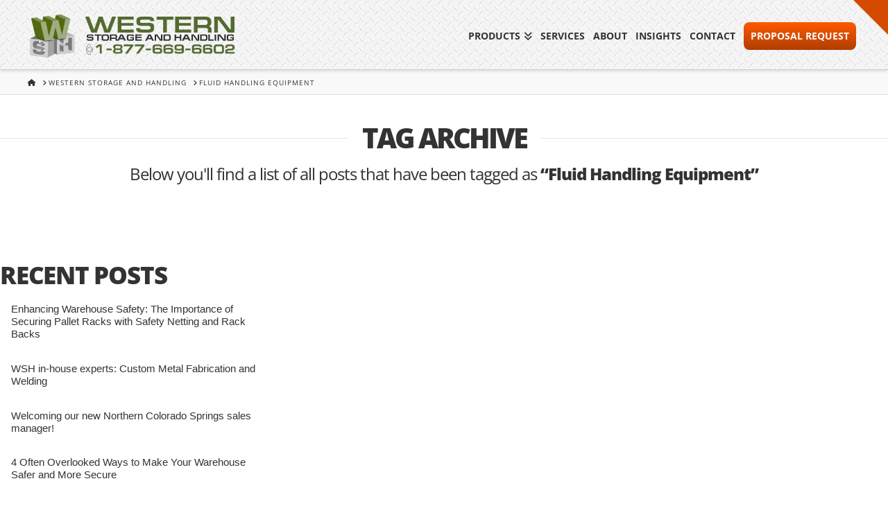

--- FILE ---
content_type: text/html; charset=UTF-8
request_url: https://www.westernstorageandhandling.com/tag/fluid-handling-equipment/
body_size: 40758
content:
<!DOCTYPE html>
<html class="no-js" dir="ltr" lang="en-US" prefix="og: https://ogp.me/ns#">
<head>
<meta charset="UTF-8">
<script type="text/javascript">
/* <![CDATA[ */
var gform;gform||(document.addEventListener("gform_main_scripts_loaded",function(){gform.scriptsLoaded=!0}),document.addEventListener("gform/theme/scripts_loaded",function(){gform.themeScriptsLoaded=!0}),window.addEventListener("DOMContentLoaded",function(){gform.domLoaded=!0}),gform={domLoaded:!1,scriptsLoaded:!1,themeScriptsLoaded:!1,isFormEditor:()=>"function"==typeof InitializeEditor,callIfLoaded:function(o){return!(!gform.domLoaded||!gform.scriptsLoaded||!gform.themeScriptsLoaded&&!gform.isFormEditor()||(gform.isFormEditor()&&console.warn("The use of gform.initializeOnLoaded() is deprecated in the form editor context and will be removed in Gravity Forms 3.1."),o(),0))},initializeOnLoaded:function(o){gform.callIfLoaded(o)||(document.addEventListener("gform_main_scripts_loaded",()=>{gform.scriptsLoaded=!0,gform.callIfLoaded(o)}),document.addEventListener("gform/theme/scripts_loaded",()=>{gform.themeScriptsLoaded=!0,gform.callIfLoaded(o)}),window.addEventListener("DOMContentLoaded",()=>{gform.domLoaded=!0,gform.callIfLoaded(o)}))},hooks:{action:{},filter:{}},addAction:function(o,r,e,t){gform.addHook("action",o,r,e,t)},addFilter:function(o,r,e,t){gform.addHook("filter",o,r,e,t)},doAction:function(o){gform.doHook("action",o,arguments)},applyFilters:function(o){return gform.doHook("filter",o,arguments)},removeAction:function(o,r){gform.removeHook("action",o,r)},removeFilter:function(o,r,e){gform.removeHook("filter",o,r,e)},addHook:function(o,r,e,t,n){null==gform.hooks[o][r]&&(gform.hooks[o][r]=[]);var d=gform.hooks[o][r];null==n&&(n=r+"_"+d.length),gform.hooks[o][r].push({tag:n,callable:e,priority:t=null==t?10:t})},doHook:function(r,o,e){var t;if(e=Array.prototype.slice.call(e,1),null!=gform.hooks[r][o]&&((o=gform.hooks[r][o]).sort(function(o,r){return o.priority-r.priority}),o.forEach(function(o){"function"!=typeof(t=o.callable)&&(t=window[t]),"action"==r?t.apply(null,e):e[0]=t.apply(null,e)})),"filter"==r)return e[0]},removeHook:function(o,r,t,n){var e;null!=gform.hooks[o][r]&&(e=(e=gform.hooks[o][r]).filter(function(o,r,e){return!!(null!=n&&n!=o.tag||null!=t&&t!=o.priority)}),gform.hooks[o][r]=e)}});
/* ]]> */
</script>

<meta name="viewport" content="width=device-width, initial-scale=1.0">
<link rel="pingback" href="https://www.westernstorageandhandling.com/xmlrpc.php">
<title>Fluid Handling Equipment - Western Storage and Handling</title><style id="wphb-used-css-post_tag">img:is([sizes=auto i],[sizes^="auto," i]){contain-intrinsic-size:3000px 1500px}@font-face{font-family:'Open Sans';font-style:normal;font-weight:300;font-stretch:normal;font-display:swap;src:url(https://fonts.gstatic.com/s/opensans/v40/memSYaGs126MiZpBA-UvWbX2vVnXBbObj2OVZyOOSr4dVJWUgsiH0B4gaVc.ttf) format('truetype')}@font-face{font-family:'Open Sans';font-style:normal;font-weight:400;font-stretch:normal;font-display:swap;src:url(https://fonts.gstatic.com/s/opensans/v40/memSYaGs126MiZpBA-UvWbX2vVnXBbObj2OVZyOOSr4dVJWUgsjZ0B4gaVc.ttf) format('truetype')}@font-face{font-family:'Open Sans';font-style:normal;font-weight:500;font-stretch:normal;font-display:swap;src:url(https://fonts.gstatic.com/s/opensans/v40/memSYaGs126MiZpBA-UvWbX2vVnXBbObj2OVZyOOSr4dVJWUgsjr0B4gaVc.ttf) format('truetype')}@font-face{font-family:'Open Sans';font-style:normal;font-weight:600;font-stretch:normal;font-display:swap;src:url(https://fonts.gstatic.com/s/opensans/v40/memSYaGs126MiZpBA-UvWbX2vVnXBbObj2OVZyOOSr4dVJWUgsgH1x4gaVc.ttf) format('truetype')}@font-face{font-family:'Open Sans';font-style:normal;font-weight:700;font-stretch:normal;font-display:swap;src:url(https://fonts.gstatic.com/s/opensans/v40/memSYaGs126MiZpBA-UvWbX2vVnXBbObj2OVZyOOSr4dVJWUgsg-1x4gaVc.ttf) format('truetype')}@font-face{font-family:'Open Sans';font-style:normal;font-weight:800;font-stretch:normal;font-display:swap;src:url(https://fonts.gstatic.com/s/opensans/v40/memSYaGs126MiZpBA-UvWbX2vVnXBbObj2OVZyOOSr4dVJWUgshZ1x4gaVc.ttf) format('truetype')}.wp-block-audio{box-sizing:border-box}.wp-block-audio :where(figcaption){margin-top:.5em;margin-bottom:1em}.wp-block-button__link{box-sizing:border-box;cursor:pointer;text-align:center;word-break:break-word;align-content:center;width:100%;height:100%;display:inline-block}:root :where(.wp-block-button .wp-block-button__link.is-style-outline),:root :where(.wp-block-button.is-style-outline > .wp-block-button__link){border:2px solid;padding:.667em 1.333em}:root :where(.wp-block-button .wp-block-button__link.is-style-outline:not(.has-text-color)),:root :where(.wp-block-button.is-style-outline > .wp-block-button__link:not(.has-text-color)){color:currentColor}:root :where(.wp-block-button .wp-block-button__link.is-style-outline:not(.has-background)),:root :where(.wp-block-button.is-style-outline > .wp-block-button__link:not(.has-background)){background-color:initial;background-image:none}.wp-block-code{box-sizing:border-box}.wp-block-code code{overflow-wrap:break-word;text-align:initial;white-space:pre-wrap;direction:ltr;font-family:inherit;display:block}.wp-block-columns{box-sizing:border-box;display:flex;flex-wrap:wrap!important;align-items:normal!important}@media (width >= 782px){.wp-block-columns{flex-wrap:nowrap!important}}:root :where(.wp-block-cover h1:not(.has-text-color)),:root :where(.wp-block-cover h2:not(.has-text-color)),:root :where(.wp-block-cover h3:not(.has-text-color)),:root :where(.wp-block-cover h4:not(.has-text-color)),:root :where(.wp-block-cover h5:not(.has-text-color)),:root :where(.wp-block-cover h6:not(.has-text-color)),:root :where(.wp-block-cover p:not(.has-text-color)){color:inherit}.wp-block-embed{overflow-wrap:break-word}.wp-block-embed :where(figcaption){margin-top:.5em;margin-bottom:1em}.wp-block-group{box-sizing:border-box}h1.has-background,h2.has-background,h3.has-background,h4.has-background,h5.has-background,h6.has-background{padding:1.25em 2.375em}.wp-block-image>a,.wp-block-image>figure>a{display:inline-block}.wp-block-image img{box-sizing:border-box;vertical-align:bottom;max-width:100%;height:auto}.wp-block-image[style*=border-radius] img,.wp-block-image[style*=border-radius]>a{border-radius:inherit}.wp-block-image :where(figcaption){margin-top:.5em;margin-bottom:1em}:root :where(.wp-block-image.is-style-rounded img,.wp-block-image .is-style-rounded img){border-radius:9999px}.wp-block-image figure{margin:0}@keyframes turn-off-visibility{0%{opacity:1;visibility:visible}99%{opacity:0;visibility:visible}to{opacity:0;visibility:hidden}}@keyframes lightbox-zoom-out{0%{visibility:visible;transform:translate(-50%,-50%) scale(1)}99%{visibility:visible}to{transform:translate(calc((-100vw + var(--wp--lightbox-scrollbar-width))/ 2 + var(--wp--lightbox-initial-left-position)),calc(-50vh + var(--wp--lightbox-initial-top-position))) scale(var(--wp--lightbox-scale));visibility:hidden}}:root :where(.wp-block-latest-posts.is-grid){padding:0}:root :where(.wp-block-latest-posts.wp-block-latest-posts__list){padding-left:0}ol,ul{box-sizing:border-box}:root :where(.wp-block-list.has-background){padding:1.25em 2.375em}:root :where(p.has-background){padding:1.25em 2.375em}:where(p.has-text-color:not(.has-link-color)) a{color:inherit}:where(.wp-block-post-comments-form) input:not([type=submit]),:where(.wp-block-post-comments-form) textarea{border:1px solid #949494;font-family:inherit;font-size:1em}:where(.wp-block-post-comments-form) input:where(:not([type=submit]):not([type=checkbox])),:where(.wp-block-post-comments-form) textarea{padding:calc(.667em + 2px)}.wp-block-pullquote{box-sizing:border-box;overflow-wrap:break-word;text-align:center;margin:0 0 1em;padding:4em 0}.wp-block-pullquote blockquote,.wp-block-pullquote cite,.wp-block-pullquote p{color:inherit}.wp-block-pullquote blockquote{margin:0}.wp-block-pullquote p{margin-top:0}.wp-block-pullquote p:last-child{margin-bottom:0}.wp-block-pullquote cite,.wp-block-pullquote footer{position:relative}.wp-block-pullquote.has-text-align-right blockquote{text-align:right}.wp-block-pullquote.has-text-align-center blockquote{text-align:center}.wp-block-pullquote cite{color:inherit;display:block}.wp-block-post-template{box-sizing:border-box;max-width:100%;margin-top:0;margin-bottom:0;padding:0;list-style:none}.wp-block-quote{box-sizing:border-box}.wp-block-quote{overflow-wrap:break-word}.wp-block-quote.is-large:where(:not(.is-style-plain)),.wp-block-quote.is-style-large:where(:not(.is-style-plain)){margin-bottom:1em;padding:0 1em}.wp-block-quote.is-large:where(:not(.is-style-plain)) p,.wp-block-quote.is-style-large:where(:not(.is-style-plain)) p{font-size:1.5em;font-style:italic;line-height:1.6}.wp-block-quote.is-large:where(:not(.is-style-plain)) cite,.wp-block-quote.is-large:where(:not(.is-style-plain)) footer,.wp-block-quote.is-style-large:where(:not(.is-style-plain)) cite,.wp-block-quote.is-style-large:where(:not(.is-style-plain)) footer{text-align:right;font-size:1.125em}.wp-block-quote>cite{display:block}.wp-block-search__button{word-break:normal;margin-left:10px}.wp-block-search__button svg{fill:currentColor;vertical-align:text-bottom;width:1.25em;min-width:24px;height:1.25em;min-height:24px}.wp-block-search__label{width:100%}.wp-block-separator{border:none;border-top:2px solid}:root :where(.wp-block-separator.is-style-dots){text-align:center;height:auto;line-height:1}:root :where(.wp-block-separator.is-style-dots):before{color:currentColor;content:"···";letter-spacing:2em;padding-left:2em;font-family:serif;font-size:1.5em}.wp-block-separator.is-style-dots{background:0 0!important;border:none!important}:root :where(.wp-block-site-logo.is-style-rounded){border-radius:9999px}:root :where(.wp-block-social-links .wp-social-link a){padding:.25em}:root :where(.wp-block-social-links.is-style-logos-only .wp-social-link a){padding:0}:root :where(.wp-block-social-links.is-style-pill-shape .wp-social-link a){padding-left:.666667em;padding-right:.666667em}:root :where(.wp-block-tag-cloud.is-style-outline){flex-wrap:wrap;gap:1ch;display:flex}:root :where(.wp-block-tag-cloud.is-style-outline a){border:1px solid;margin-right:0;padding:1ch 2ch;font-size:unset!important;text-decoration:none!important}.wp-block-table{overflow-x:auto}.wp-block-table table{border-collapse:collapse;width:100%}.wp-block-table td,.wp-block-table th{border:1px solid;padding:.5em}.wp-block-table table[style*=border-top-color]>*,.wp-block-table table[style*=border-top-color]>* td,.wp-block-table table[style*=border-top-color]>* th{border-top-color:inherit}.wp-block-table table[style*=border-right-color] td:last-child,.wp-block-table table[style*=border-right-color] th,.wp-block-table table[style*=border-right-color]>*{border-right-color:inherit}.wp-block-table table[style*=border-width] td,.wp-block-table table[style*=border-width] th,.wp-block-table table[style*=border-width]>*{border-style:inherit;border-width:inherit}:root :where(.wp-block-table-of-contents){box-sizing:border-box}.wp-block-video{box-sizing:border-box}.wp-block-video :where(figcaption){margin-top:.5em;margin-bottom:1em}.entry-content{counter-reset:footnotes}:root{}:root .has-midnight-gradient-background{background:linear-gradient(135deg,#020381,#2874fc)}.has-text-align-center{text-align:center}.has-text-align-right{text-align:right}html :where(.has-border-color){border-style:solid}html :where([style*=border-top-color]){border-top-style:solid}html :where([style*=border-right-color]){border-right-style:solid}html :where([style*=border-bottom-color]){border-bottom-style:solid}html :where([style*=border-left-color]){border-left-style:solid}html :where([style*=border-width]){border-style:solid}html :where([style*=border-top-width]){border-top-style:solid}html :where([style*=border-right-width]){border-right-style:solid}html :where([style*=border-bottom-width]){border-bottom-style:solid}html :where([style*=border-left-width]){border-left-style:solid}html :where(img[class*=wp-image-]){max-width:100%;height:auto}html :where(.is-position-sticky){}@media screen and (width <= 600px){html :where(.is-position-sticky){}}.wp-block-audio :where(figcaption){color:#555;font-size:13px;text-align:center}.is-dark-theme .wp-block-audio :where(figcaption){color:#ffffffa6}.wp-block-audio{margin:0 0 1em}.wp-block-code{border:1px solid #ccc;border-radius:4px;font-family:Menlo,Consolas,monaco,monospace;padding:.8em 1em}.wp-block-embed :where(figcaption){color:#555;font-size:13px;text-align:center}.is-dark-theme .wp-block-embed :where(figcaption){color:#ffffffa6}.wp-block-embed{margin:0 0 1em}.blocks-gallery-caption{color:#555;font-size:13px;text-align:center}.is-dark-theme .blocks-gallery-caption{color:#ffffffa6}:root :where(.wp-block-image figcaption){color:#555;font-size:13px;text-align:center}.is-dark-theme :root :where(.wp-block-image figcaption){color:#ffffffa6}.wp-block-image{margin:0 0 1em}.wp-block-pullquote{border-bottom:4px solid;border-top:4px solid;color:currentColor;margin-bottom:1.75em}.wp-block-pullquote cite,.wp-block-pullquote footer,.wp-block-pullquote__citation{color:currentColor;font-size:.8125em;font-style:normal;text-transform:uppercase}.wp-block-quote{border-left:.25em solid;margin:0 0 1.75em;padding-left:1em}.wp-block-quote cite,.wp-block-quote footer{color:currentColor;font-size:.8125em;font-style:normal;position:relative}.wp-block-quote:where(.has-text-align-right){border-left:none;border-right:.25em solid;padding-left:0;padding-right:1em}.wp-block-quote:where(.has-text-align-center){border:none;padding-left:0}.wp-block-quote.is-large,.wp-block-quote.is-style-large,.wp-block-quote:where(.is-style-plain){border:none}.wp-block-search .wp-block-search__label{font-weight:700}.wp-block-search__button{border:1px solid #ccc;padding:.375em .625em}.wp-block-separator.has-css-opacity{opacity:.4}.wp-block-separator{border:none;border-bottom:2px solid;margin-left:auto;margin-right:auto}.wp-block-separator.has-alpha-channel-opacity{opacity:1}.wp-block-separator:not(.is-style-wide):not(.is-style-dots){width:100px}.wp-block-separator.has-background:not(.is-style-dots){border-bottom:none;height:1px}.wp-block-separator.has-background:not(.is-style-wide):not(.is-style-dots){height:2px}.wp-block-table{margin:0 0 1em}.wp-block-table td,.wp-block-table th{word-break:normal}.wp-block-table :where(figcaption){color:#555;font-size:13px;text-align:center}.is-dark-theme .wp-block-table :where(figcaption){color:#ffffffa6}.wp-block-video :where(figcaption){color:#555;font-size:13px;text-align:center}.is-dark-theme .wp-block-video :where(figcaption){color:#ffffffa6}.wp-block-video{margin:0 0 1em}:root :where(.wp-block-template-part.has-background){margin-bottom:0;margin-top:0;padding:1.25em 2.375em}/*! This file is auto-generated */.wp-block-button__link{color:#fff;background-color:#32373c;border-radius:9999px;box-shadow:none;text-decoration:none;padding:calc(.667em + 2px) calc(1.333em + 2px);font-size:1.125em}.wp-block-file__button{background:#32373c;color:#fff;text-decoration:none}:root{--wp--preset--color--black:#000000;--wp--preset--color--cyan-bluish-gray:#abb8c3;--wp--preset--color--white:#ffffff;--wp--preset--color--pale-pink:#f78da7;--wp--preset--color--vivid-red:#cf2e2e;--wp--preset--color--luminous-vivid-orange:#ff6900;--wp--preset--color--luminous-vivid-amber:#fcb900;--wp--preset--color--light-green-cyan:#7bdcb5;--wp--preset--color--vivid-green-cyan:#00d084;--wp--preset--color--pale-cyan-blue:#8ed1fc;--wp--preset--color--vivid-cyan-blue:#0693e3;--wp--preset--color--vivid-purple:#9b51e0;--wp--preset--gradient--vivid-cyan-blue-to-vivid-purple:linear-gradient(135deg,rgba(6,147,227,1) 0%,rgb(155,81,224) 100%);--wp--preset--gradient--light-green-cyan-to-vivid-green-cyan:linear-gradient(135deg,rgb(122,220,180) 0%,rgb(0,208,130) 100%);--wp--preset--gradient--luminous-vivid-amber-to-luminous-vivid-orange:linear-gradient(135deg,rgba(252,185,0,1) 0%,rgba(255,105,0,1) 100%);--wp--preset--gradient--luminous-vivid-orange-to-vivid-red:linear-gradient(135deg,rgba(255,105,0,1) 0%,rgb(207,46,46) 100%);--wp--preset--gradient--very-light-gray-to-cyan-bluish-gray:linear-gradient(135deg,rgb(238,238,238) 0%,rgb(169,184,195) 100%);--wp--preset--gradient--cool-to-warm-spectrum:linear-gradient(135deg,rgb(74,234,220) 0%,rgb(151,120,209) 20%,rgb(207,42,186) 40%,rgb(238,44,130) 60%,rgb(251,105,98) 80%,rgb(254,248,76) 100%);--wp--preset--gradient--blush-light-purple:linear-gradient(135deg,rgb(255,206,236) 0%,rgb(152,150,240) 100%);--wp--preset--gradient--blush-bordeaux:linear-gradient(135deg,rgb(254,205,165) 0%,rgb(254,45,45) 50%,rgb(107,0,62) 100%);--wp--preset--gradient--luminous-dusk:linear-gradient(135deg,rgb(255,203,112) 0%,rgb(199,81,192) 50%,rgb(65,88,208) 100%);--wp--preset--gradient--pale-ocean:linear-gradient(135deg,rgb(255,245,203) 0%,rgb(182,227,212) 50%,rgb(51,167,181) 100%);--wp--preset--gradient--electric-grass:linear-gradient(135deg,rgb(202,248,128) 0%,rgb(113,206,126) 100%);--wp--preset--gradient--midnight:linear-gradient(135deg,rgb(2,3,129) 0%,rgb(40,116,252) 100%);--wp--preset--font-size--small:13px;--wp--preset--font-size--medium:20px;--wp--preset--font-size--large:36px;--wp--preset--font-size--x-large:42px}body .is-layout-flex{display:flex}.is-layout-flex{flex-wrap:wrap;align-items:center}.is-layout-flex>:is(*,div){margin:0}body .is-layout-grid{display:grid}.is-layout-grid>:is(*,div){margin:0}.has-black-color{color:var(--wp--preset--color--black)!important}.has-cyan-bluish-gray-color{color:var(--wp--preset--color--cyan-bluish-gray)!important}.has-white-color{color:var(--wp--preset--color--white)!important}.has-pale-pink-color{color:var(--wp--preset--color--pale-pink)!important}.has-vivid-red-color{color:var(--wp--preset--color--vivid-red)!important}.has-luminous-vivid-orange-color{color:var(--wp--preset--color--luminous-vivid-orange)!important}.has-luminous-vivid-amber-color{color:var(--wp--preset--color--luminous-vivid-amber)!important}.has-light-green-cyan-color{color:var(--wp--preset--color--light-green-cyan)!important}.has-vivid-green-cyan-color{color:var(--wp--preset--color--vivid-green-cyan)!important}.has-pale-cyan-blue-color{color:var(--wp--preset--color--pale-cyan-blue)!important}.has-vivid-cyan-blue-color{color:var(--wp--preset--color--vivid-cyan-blue)!important}.has-vivid-purple-color{color:var(--wp--preset--color--vivid-purple)!important}.has-black-background-color{background-color:var(--wp--preset--color--black)!important}.has-cyan-bluish-gray-background-color{background-color:var(--wp--preset--color--cyan-bluish-gray)!important}.has-white-background-color{background-color:var(--wp--preset--color--white)!important}.has-pale-pink-background-color{background-color:var(--wp--preset--color--pale-pink)!important}.has-vivid-red-background-color{background-color:var(--wp--preset--color--vivid-red)!important}.has-luminous-vivid-orange-background-color{background-color:var(--wp--preset--color--luminous-vivid-orange)!important}.has-luminous-vivid-amber-background-color{background-color:var(--wp--preset--color--luminous-vivid-amber)!important}.has-light-green-cyan-background-color{background-color:var(--wp--preset--color--light-green-cyan)!important}.has-vivid-green-cyan-background-color{background-color:var(--wp--preset--color--vivid-green-cyan)!important}.has-pale-cyan-blue-background-color{background-color:var(--wp--preset--color--pale-cyan-blue)!important}.has-vivid-cyan-blue-background-color{background-color:var(--wp--preset--color--vivid-cyan-blue)!important}.has-vivid-purple-background-color{background-color:var(--wp--preset--color--vivid-purple)!important}.has-black-border-color{border-color:var(--wp--preset--color--black)!important}.has-cyan-bluish-gray-border-color{border-color:var(--wp--preset--color--cyan-bluish-gray)!important}.has-white-border-color{border-color:var(--wp--preset--color--white)!important}.has-pale-pink-border-color{border-color:var(--wp--preset--color--pale-pink)!important}.has-vivid-red-border-color{border-color:var(--wp--preset--color--vivid-red)!important}.has-luminous-vivid-orange-border-color{border-color:var(--wp--preset--color--luminous-vivid-orange)!important}.has-luminous-vivid-amber-border-color{border-color:var(--wp--preset--color--luminous-vivid-amber)!important}.has-light-green-cyan-border-color{border-color:var(--wp--preset--color--light-green-cyan)!important}.has-vivid-green-cyan-border-color{border-color:var(--wp--preset--color--vivid-green-cyan)!important}.has-pale-cyan-blue-border-color{border-color:var(--wp--preset--color--pale-cyan-blue)!important}.has-vivid-cyan-blue-border-color{border-color:var(--wp--preset--color--vivid-cyan-blue)!important}.has-vivid-purple-border-color{border-color:var(--wp--preset--color--vivid-purple)!important}.has-vivid-cyan-blue-to-vivid-purple-gradient-background{background:var(--wp--preset--gradient--vivid-cyan-blue-to-vivid-purple)!important}.has-light-green-cyan-to-vivid-green-cyan-gradient-background{background:var(--wp--preset--gradient--light-green-cyan-to-vivid-green-cyan)!important}.has-luminous-vivid-amber-to-luminous-vivid-orange-gradient-background{background:var(--wp--preset--gradient--luminous-vivid-amber-to-luminous-vivid-orange)!important}.has-luminous-vivid-orange-to-vivid-red-gradient-background{background:var(--wp--preset--gradient--luminous-vivid-orange-to-vivid-red)!important}.has-very-light-gray-to-cyan-bluish-gray-gradient-background{background:var(--wp--preset--gradient--very-light-gray-to-cyan-bluish-gray)!important}.has-cool-to-warm-spectrum-gradient-background{background:var(--wp--preset--gradient--cool-to-warm-spectrum)!important}.has-blush-light-purple-gradient-background{background:var(--wp--preset--gradient--blush-light-purple)!important}.has-blush-bordeaux-gradient-background{background:var(--wp--preset--gradient--blush-bordeaux)!important}.has-luminous-dusk-gradient-background{background:var(--wp--preset--gradient--luminous-dusk)!important}.has-pale-ocean-gradient-background{background:var(--wp--preset--gradient--pale-ocean)!important}.has-electric-grass-gradient-background{background:var(--wp--preset--gradient--electric-grass)!important}.has-midnight-gradient-background{background:var(--wp--preset--gradient--midnight)!important}.has-small-font-size{font-size:var(--wp--preset--font-size--small)!important}.has-medium-font-size{font-size:var(--wp--preset--font-size--medium)!important}.has-large-font-size{font-size:var(--wp--preset--font-size--large)!important}.has-x-large-font-size{font-size:var(--wp--preset--font-size--x-large)!important}:root :where(.wp-block-pullquote){font-size:1.5em;line-height:1.6}.mCustomScrollbar{-ms-touch-action:pinch-zoom;touch-action:pinch-zoom}.hidden{display:none}.lazy_loader{background-image:url("https://www.westernstorageandhandling.com/wp-content/plugins/photo-gallery/images/ajax_loader.png");background-position:50%;background-repeat:no-repeat;background-size:30px 30px}article,aside,figcaption,figure,footer,header,main,menu,nav,summary{display:block}progress{vertical-align:baseline;display:inline-block}html{-webkit-text-size-adjust:100%;-ms-text-size-adjust:100%}img{vertical-align:middle;-ms-interpolation-mode:bicubic;border:0;max-width:100%;height:auto}button,input,select,textarea{vertical-align:middle;margin:0;font-size:100%}button,input[type=button],input[type=reset],input[type=submit]{cursor:pointer;-webkit-appearance:button}input[type=search]::-webkit-search-cancel-button,input[type=search]::-webkit-search-decoration{-webkit-appearance:none}textarea{vertical-align:top;overflow:auto}.widget_nav_menu .x-framework-icon-menu{display:none}.widget_nav_menu .current-menu-item>a{position:relative}.widget_nav_menu .current-menu-item>a .x-framework-icon{margin-left:.45em;display:inline-flex}.widget_nav_menu .current-menu-item>a .x-framework-icon>svg{font-size:80%}*,:after,:before{box-sizing:border-box}html{-webkit-tap-highlight-color:#0000;overflow-x:hidden}body{margin:0;overflow-x:hidden}a{text-decoration:none}a:active,a:hover{outline:0!important}.x-root{min-height:100vh}.site:after,.site:before,.x-site:after,.x-site:before{content:" ";width:0;display:table}.site:after,.x-site:after{clear:both}body{line-height:1.7}:root{}.x-root{display:flex}.x-root .site,.x-root .x-site{flex:auto;width:100%;min-width:1px;position:relative}.x-colophon{position:relative}.x-video{margin-bottom:1.313em}.x-video.bg{margin:0}.x-video.bg{width:100%;height:100%;margin:0;padding:0;transition:opacity 1s;position:absolute;top:0;left:0;overflow:hidden}.x-icon{width:auto;height:auto;line-height:inherit;text-align:center;display:inline-flex;flex-flow:row!important;justify-content:center!important;align-items:center!important}.x-icon>svg{fill:currentColor;width:1em;height:1em}.x-icon:before{width:inherit!important;height:inherit!important;line-height:inherit!important;text-align:inherit!important;margin:0!important;display:block!important;position:static!important;inset:auto!important}.x-framework-icon{height:100%;transition-duration:inherit;justify-content:center;align-items:center;transition:inherit;display:inline-flex}.x-framework-icon>svg{width:1em;height:1em;font-size:inherit;fill:currentColor;transition-duration:inherit;transition:inherit}.x-bar-content{display:flex}.x-bar-content:not(.x-container){flex:1 0 auto}.x-bar-content{z-index:5}.x-bar-content.x-container{flex-grow:0;flex-shrink:1}.x-bar-content{min-width:1px}.x-collapsed{display:none}.menu-item-has-children{position:relative}.x-text-headline{position:relative}.x-icon,[data-x-toggle-collapse]{transition-duration:.3s}.x-framework-icon>svg,.x-icon>svg{transition-duration:inherit;transition-timing-function:inherit;filter:drop-shadow(0 0 #0000)}.x-text-headline{transition-property:border-color,background-color,box-shadow,opacity,filter,transform}.x-icon,.x-icon>svg{transition-property:color,border-color,background-color,box-shadow,text-shadow,opacity,filter,transform,fill}[data-x-toggle-collapse]{transition-property:height}.x-icon,[data-x-toggle-collapse]{transition-timing-function:cubic-bezier(.4,0,.2,1)}p{margin:0 0 1.313em}small{font-size:smaller}b,strong{font-weight:700}cite{font-style:normal}.h1,.h2,.h3,.h4,.h5,.h6,h1,h2,h3,h4,h5,h6{text-rendering:optimizelegibility;margin:1.25em 0 .2em}.h1,h1{margin-top:1em;font-size:400%;line-height:1.1}.h2,h2{font-size:285.7%;line-height:1.2}.h3,h3{font-size:228.5%;line-height:1.3}.h4,.h5,.h6,h4,h5,h6{margin-top:1.75em;margin-bottom:.5em;line-height:1.4}.h4,h4{font-size:171.4%}.h5,h5{font-size:150%}.h6,h6{text-transform:uppercase;font-size:100%}ol,ul{margin:0 0 1.313em 1.655em;padding:0}ol ol,ol ul,ul ol,ul ul{margin-bottom:0}blockquote:after,blockquote:before,q:after,q:before{content:""}address{margin-bottom:1.313em;font-style:normal}blockquote{color:#272727;border:1px solid #f2f2f2;border-left:0;border-right:0;margin:1.313em 0;padding:1em 0;font-size:171.4%;font-weight:400;line-height:1.3}code{color:#555;background-color:#f7f7f9;border:1px solid #e1e1e8;font-family:Consolas,Andale Mono WT,Andale Mono,Lucida Console,Lucida Sans Typewriter,DejaVu Sans Mono,Bitstream Vera Sans Mono,Liberation Mono,Nimbus Mono L,Monaco,Courier New,Courier,monospace}code{border-radius:3px;padding:.143em .286em;font-size:.85em}form{margin:0 0 1.313em}button,input,label,select,textarea{font-size:100%;line-height:1.7}button,input,select,textarea{font-family:Lato,Helvetica Neue,Helvetica,Arial,sans-serif}label{margin-bottom:2px;display:block}input::-webkit-input-placeholder,textarea::-webkit-input-placeholder{color:#c5c5c5}input::placeholder,textarea::placeholder{color:#c5c5c5}input:-ms-input-placeholder,textarea:-ms-input-placeholder{color:#c5c5c5}input[type=color],input[type=date],input[type=datetime],input[type=email],input[type=number],input[type=password],input[type=search],input[type=tel],input[type=text],input[type=time],input[type=url],select,textarea{color:#555;background-color:#fff;border:1px solid #ddd;border-radius:4px;height:2.65em;margin-bottom:9px;padding:0 .65em;font-size:13px;line-height:normal;display:inline-block;box-shadow:inset 0 1px 1px #00000013}input,textarea{width:auto}textarea{height:auto;line-height:1.3}input[type=color],input[type=date],input[type=datetime],input[type=email],input[type=number],input[type=password],input[type=search],input[type=tel],input[type=text],input[type=time],input[type=url],textarea{-webkit-transition:border .2s linear,box-shadow .2s linear;transition:border .2s linear,box-shadow .2s linear}input[type=color]:focus,input[type=date]:focus,input[type=datetime]:focus,input[type=email]:focus,input[type=number]:focus,input[type=password]:focus,input[type=search]:focus,input[type=tel]:focus,input[type=text]:focus,input[type=time]:focus,input[type=url]:focus,textarea:focus{border-color:#0000004d;outline:0;box-shadow:inset 0 1px 1px #00000013,0 0 8px #0003}input[type=button],input[type=file],input[type=image],input[type=reset],input[type=submit]{width:auto}input[type=file],select{height:2.65em;padding-top:.5em;padding-bottom:.5em}select{width:auto}select[size]{border:1px solid #ddd;height:auto}.form-search{margin-bottom:0;line-height:1;position:relative}.form-search .search-query,.form-search input[type=search]{width:100%;margin-bottom:0;padding-left:30px}textarea{padding-top:6px;padding-bottom:6px}input[type=color]{padding:1px 3px}input[type=file]{margin-top:2px}table{border-spacing:0;background-color:#0000;width:100%;margin-bottom:1.313em}table td,table th{text-align:left;vertical-align:middle;padding:.5em .625em;line-height:1.3}table th{font-weight:700}table td{line-height:1.4}table ol:last-child,table p:last-child,table ul:last-child{margin-bottom:0}table{border-collapse:collapse}table td,table th{border-top:1px solid #ddd}.button,.x-btn,[type=submit]{cursor:pointer;font-size:16px;font-weight:inherit;text-align:center;vertical-align:middle;color:#fff;background-color:#ff2a13;border:1px solid #ac1100;border-radius:0;padding:.563em 1.125em .813em;line-height:1.3;transition:all .15s linear;display:inline-block;position:relative}.button:hover,.x-btn:hover,[type=submit]:hover{color:#fff;background-color:#df1600;border-color:#600900;text-decoration:none}.button:active,.button:hover,.x-btn:active,.x-btn:hover,[type=submit]:active,[type=submit]:hover{outline:0!important}.x-btn.x-btn-large{padding:.579em 1.105em .842em;font-size:19px}.x-btn.x-btn-rounded{border-radius:.225em}.x-btn-block{width:100%;display:block}.x-btn-block+.x-btn-block{margin-top:1em}.x-btn [class*=x-icon-]{width:auto;height:auto;margin:0 .5em 0 0;display:inline}.x-btn [class*=x-icon-]:before{display:inline!important;position:static!important;transform:none!important}.x-searchform-overlay{z-index:2030;background-color:#ffffffec;width:100%;height:100%;transition:top .3s;display:none;position:fixed;top:0;left:0}.x-searchform-overlay.in{display:table}.x-searchform-overlay .form-search{padding-bottom:2em;font-size:10px}.x-searchform-overlay .form-search:before{display:none}.x-searchform-overlay .form-search label{color:#272727;margin-bottom:.85em;font-size:2.1em;line-height:1.4}.x-searchform-overlay .form-search .search-query{letter-spacing:-.05em;color:#272727;height:auto;box-shadow:none;background-color:#0000;border:0;border-radius:0;padding:0;font-size:9.4em;line-height:1}.x-searchform-overlay .form-search .search-query:active,.x-searchform-overlay .form-search .search-query:focus{outline:0}@media (width <= 766.98px){.x-searchform-overlay .form-search{font-size:8px}}@media (width <= 479.98px){.x-searchform-overlay .form-search{font-size:6px}}.x-searchform-overlay-inner{vertical-align:middle;display:table-cell}.x-nav{margin-bottom:1.313em;margin-left:0;list-style:none}.x-nav>li>a{cursor:pointer;display:block}.x-nav>li>a:hover{background-color:#0000;text-decoration:none}.x-nav>.right{float:right}.x-nav-tabs{border:1px solid #00000026;border-bottom:0;margin-bottom:0;position:relative;box-shadow:0 .125em .275em #00000020}.x-nav-tabs:after,.x-nav-tabs:before{content:" ";width:0;display:table}.x-nav-tabs:after{clear:both}.x-nav-tabs>li{float:left;text-align:center;border-bottom:1px solid #00000026;border-right:1px solid #00000026;margin-bottom:0}@media (width <= 978.98px){.x-nav-tabs>li{border-right:0}}.x-nav-tabs>li>a{color:#bfbfbf;background-color:#f7f7f7;padding:.75em;font-size:14px;line-height:1.3;box-shadow:inset 0 1px #ffffffd9}.x-nav-tabs>li>a:hover{color:gray;background-color:#f7f7f7}.x-nav-tabs.left,.x-nav-tabs.right{width:24%;max-width:200px}@media (width <= 978.98px){.x-nav-tabs.left,.x-nav-tabs.right{float:none;width:100%;max-width:none}}.x-nav-tabs.left{border-right:0}@media (width <= 978.98px){.x-nav-tabs.left{border-right:1px solid #00000026}}.x-nav-tabs.right{border-left:0}@media (width <= 978.98px){.x-nav-tabs.right{border-left:1px solid #00000026}}.x-nav-tabs>.active>a,.x-nav-tabs>.active>a:hover{color:#272727;cursor:default;background-color:#fff;box-shadow:inset 0 3px #ff2a13}.x-breadcrumb-wrap{letter-spacing:1px;text-shadow:0 1px #ffffff8c;text-transform:uppercase;background-color:#00000006;border-bottom:1px solid #0000001a;margin:0;padding:1.05em 0;font-size:10px;font-weight:400;line-height:1.4;box-shadow:0 1px #ffffffb6}.x-breadcrumb-wrap a{color:#bababa}.x-breadcrumb-wrap a:hover{color:#ff2a13}.x-breadcrumbs{float:left;width:85%}@media (width <= 766.98px){.x-breadcrumbs{float:none;text-align:center;width:100%}}.x-breadcrumbs a,.x-breadcrumbs span{display:inline-block}.x-breadcrumbs .delimiter{color:#bababa;margin:0 .25em 0 .45em}.x-breadcrumbs .current{color:#272727}.woocommerce-pagination,.x-pagination{text-align:center;clear:both;height:32px;margin:40px 0 0;display:block}.woocommerce-pagination ul,.x-pagination ul{margin:0;display:inline-block}.woocommerce-pagination li,.x-pagination li{display:inline}.woocommerce-pagination a,.woocommerce-pagination span,.x-pagination a,.x-pagination span{float:left;text-shadow:0 1px 1px #ffffffd9;color:#bababa;background-color:#fff;border-radius:4px;width:32px;height:32px;margin:0 .35em;font-size:13px;font-weight:400;line-height:32px;text-decoration:none;box-shadow:inset 0 0 #0000,0 .1em .45em #00000040}.woocommerce-pagination a:hover,.x-pagination a:hover{color:#7a7a7a}@media (width <= 766.98px){.woocommerce-pagination a.next,.x-pagination a.next{display:none}}.woocommerce-pagination span.current,.x-pagination span.current{text-shadow:0 1px 2px #000000a6;color:#fff;background-color:#ff2a13;box-shadow:inset 0 .1em .35em #000000a6,0 1px #fffffff2}.flex-control-nav,.flex-direction-nav{margin:0;padding:0;list-style:none!important}.flex-direction-nav a{cursor:pointer;text-align:center;width:30px;height:30px;text-shadow:none;color:#fff;opacity:.5;z-index:10;background-color:#ff2a13;border-radius:4px;font-size:14px;line-height:30px;transition:opacity .3s;display:block;position:absolute;top:14px}.flex-direction-nav a [class*=x-icon-]{width:auto}.flex-direction-nav a:hover{color:#fff;opacity:1;text-decoration:none}.flex-control-nav{text-align:center;z-index:10;line-height:1;position:absolute}.flex-control-nav:not(.flex-control-thumbs){background-color:#fff;border-radius:4px;padding:0 4px;top:14px;right:14px}.flex-control-nav:not(.flex-control-thumbs) li{text-indent:-9999px;margin:7px 4px 6px}.flex-control-nav li{display:inline-block}.flex-control-nav a{background-color:#272727;border-radius:3px;width:14px;height:14px;display:block}.flex-control-nav a:hover{cursor:pointer;background-color:#ff2a13}.flex-control-nav a.flex-active{background-color:#ff2a13}.x-slider-container{position:relative}.x-slider-container.below{border-bottom:5px solid #ff2a13}.x-slider-container .rev_slider_wrapper{padding:0!important}.page-template-template-blank-3-php .x-slider-container.above,.page-template-template-blank-6-php .x-slider-container.above{border-bottom:5px solid #ff2a13}.rev_slider_wrapper .x-btn{padding:.563em 1.125em .813em!important;font-size:1.6rem!important}@media (width <= 978.98px){.rev_slider_wrapper .x-btn{font-size:1.3rem!important}}@media (width <= 766.98px){.rev_slider_wrapper .x-btn{font-size:1.1rem!important}}@media (width <= 479.98px){.rev_slider_wrapper .x-btn{font-size:.8rem!important}}.x-container{margin:0 auto}.x-container:not(.x-row):not(.x-grid):not(.x-div):not(.x-bar-content):not(.x-slide-container-content):after,.x-container:not(.x-row):not(.x-grid):not(.x-div):not(.x-bar-content):not(.x-slide-container-content):before{content:" ";width:0;display:table}.x-container:not(.x-row):not(.x-grid):not(.x-div):not(.x-bar-content):not(.x-slide-container-content):after{clear:both}.x-feature-box-title{margin:0;font-size:1.5em;line-height:1.2}.x-feature-box-text{margin:8px 0 0}.x-feature-box-text a{box-shadow:none;border:0}.x-dropcap{float:left;text-shadow:0 1px 3px #00000073;color:#fff;background-color:#ff2a13;border-radius:4px;margin:.175em .215em 0 0;padding:.105em .2em .135em;font-size:3.3em;font-weight:700;line-height:1;display:block}.x-highlight{text-shadow:0 1px 1px #000000a6;color:#fff;background-color:#ff2a13;border-radius:4px;padding:.188em .375em}.x-skill-bar{background-color:#f2f2f2;border-radius:4px;height:25px;margin-bottom:1.313em;box-shadow:inset 0 1px 2px #00000026}.x-skill-bar .bar{float:left;background-color:#ff2a13;border-radius:4px;width:0%;height:100%;position:relative;overflow:hidden;box-shadow:inset 0 1px 5px #00000073}.x-img-thumbnail{background-color:#fff;border:1px solid #00000026;border-radius:2px;padding:5px;line-height:1.7;-webkit-transition:border .3s,box-shadow .3s;transition:border .3s,box-shadow .3s;box-shadow:0 1px 3px #0000001a}a.x-img-thumbnail:hover{border-color:#ff2a13;box-shadow:0 1px 4px #00000040}.x-accordion-heading{border-bottom:0;overflow:hidden}.x-accordion-heading .x-accordion-toggle{color:#272727;cursor:pointer;background-color:#fff;padding:10px 15px;font-family:Lato,Helvetica Neue,Helvetica,Arial,sans-serif;font-size:114.2%;font-weight:400;display:block}.x-accordion-heading .x-accordion-toggle.collapsed{background-color:#fff}.x-accordion-heading .x-accordion-toggle:hover{color:#ff2a13}.x-column{z-index:1;float:left;margin-right:4%;position:relative}.x-column.x-1-1{width:100%}.x-column.x-1-3{width:30.6667%}.x-column.x-2-3{width:65.3333%}.x-column.last,.x-column:last-of-type{margin-right:0}@media (width <= 766.98px){.x-column.x-sm{float:none;width:100%;margin-right:0}}@media (width <= 978.98px){.x-column.x-md{float:none;width:100%;margin-right:0}}.x-recent-posts{margin:0 0 1.313em}.x-recent-posts+.x-recent-posts{margin-top:4%}.x-recent-posts a{float:left;background-color:#fff;border:1px solid #00000026;border-radius:3px;margin:0 4% 0 0;padding:5px 5px 0;display:block;overflow:hidden;transform:translate(0);box-shadow:0 .125em .275em #00000013}.x-recent-posts a:last-child{margin-right:0}.x-recent-posts a:hover .no-post-thumbnail .x-recent-posts-img:after,.x-recent-posts a:hover .no-post-thumbnail .x-recent-posts-img:before{opacity:1}.x-recent-posts a[class^=x-recent-post]:not([class*="1"]):not([class*="2"]):not([class*="3"]){width:22%;margin-right:4%}.x-recent-posts a[class^=x-recent-post]:not([class*="1"]):not([class*="2"]):not([class*="3"]):nth-child(4n){margin-bottom:4%;margin-right:0}@media (width <= 978.98px){.x-recent-posts a[class^=x-recent-post]:not([class*="1"]):not([class*="2"]):not([class*="3"]){width:48%}.x-recent-posts a[class^=x-recent-post]:not([class*="1"]):not([class*="2"]):not([class*="3"]):first-child{margin-bottom:4%}.x-recent-posts a[class^=x-recent-post]:not([class*="1"]):not([class*="2"]):not([class*="3"]):nth-child(2n){margin-bottom:4%;margin-right:0}}@media (width <= 766.98px){.x-recent-posts a[class^=x-recent-post]:not([class*="1"]):not([class*="2"]):not([class*="3"]){float:none;width:100%;margin-bottom:4%;margin-right:0}.x-recent-posts a[class^=x-recent-post]:not([class*="1"]):not([class*="2"]):not([class*="3"]):last-child{margin-bottom:0}}.x-recent-posts .x-recent-posts-img{background:center/cover no-repeat;border-radius:2px;padding-bottom:56.25%;position:relative}.x-recent-posts .x-recent-posts-img:after,.x-recent-posts .x-recent-posts-img:before{opacity:0;transition:opacity .3s;display:block;position:absolute}.x-recent-posts .x-recent-posts-img:before{text-align:center;color:#fff;z-index:2;width:60px;height:60px;text-decoration:inherit;text-rendering:auto;-webkit-font-smoothing:antialiased;-moz-osx-font-smoothing:grayscale;margin:-30px 0 0 -30px;font-size:32px;line-height:60px;top:50%;left:50%;font-family:FontAwesome!important;font-style:normal!important;font-weight:400!important}.x-recent-posts .x-recent-posts-img:after{content:"";z-index:1;background-color:#ff2a13;border-radius:2px;inset:0}.x-recent-posts .no-post-thumbnail .x-recent-posts-img:before{opacity:.35}.x-recent-posts .no-post-thumbnail .x-recent-posts-img:after{opacity:1}.x-recent-posts .h-recent-posts{text-overflow:ellipsis;white-space:nowrap;display:block;overflow:hidden}.x-recent-posts .h-recent-posts{margin:-1px 0 5px;font-size:17px;line-height:1.2;transition:color .3s}.x-pricing-column{float:left;text-align:center;margin:0 0 -1px -1px}@media (width <= 766.98px){.x-pricing-column{float:none;margin-left:0}}.x-pricing-column h2{letter-spacing:0;color:#7a7a7a;background-color:#fbfbfb;border:1px solid #ebebeb;padding:20px 20px 25px;font-size:32px;line-height:1.1}.x-pricing-column h2 span{letter-spacing:2px;text-transform:uppercase;color:#000;opacity:.5;margin-top:5px;font-size:13px;display:block}.x-pricing-column.featured{margin-top:-20px;position:relative;box-shadow:0 0 10px #00000020}@media (width <= 978.98px){.x-pricing-column.featured{margin-top:0}}.x-pricing-column.featured h2{color:#fff;background-color:#ff2a13;border:0;padding-bottom:28px;box-shadow:inset 0 0 0 5px #00000026}.x-entry-share{text-align:center;border:1px solid #f2f2f2;border-left:0;border-right:0;margin:0 0 1.313em;padding:10px 0;line-height:1}.x-entry-share p{text-transform:uppercase;margin:8px 0 10px;font-size:12px;font-weight:400}.x-entry-share .x-share{border-radius:2px;width:45px;height:45px;margin:0 .05em;font-size:24px;line-height:45px;display:inline-block}.x-entry-share .x-share:hover{color:#fff;background-color:#ff2a13}.h-feature-headline{line-height:1.1}.h-feature-headline span{padding-left:1.5em;display:inline-block;position:relative}.h-feature-headline span i{letter-spacing:0;text-align:center;color:#fff;background-color:#272727;border-radius:100em;width:2em;height:2em;margin-top:-1em;font-size:.65em;line-height:2em;position:absolute;top:50%;left:0}.mejs-container:active,.mejs-container:focus{outline:0}.mejs-time-current{transform-origin:0 0;width:100%;height:100%;display:block;position:absolute;top:0;left:0}.mejs-time-current{background-color:#ffffff80;transform:scaleX(0)}@media (width <= 978.98px){.x-sidebar{margin-top:4em}}.x-sidebar .widget{margin-top:2.75em}.x-sidebar .widget:first-child{margin-top:0}.x-main{position:relative}.x-main .widget{margin-top:3em}.x-main .widget:first-child{margin-top:0}.entry-featured{position:relative;transform:translate(0);box-shadow:4px 2px 4px -4px #0002,-4px 2px 4px -4px #0002}.entry-wrap{background-color:#fff;border-radius:4px;padding:60px;display:block;box-shadow:0 .15em .35em #0002}@media (width <= 766.98px){.entry-wrap{padding:36px}}@media (width <= 479.98px){.entry-wrap{padding:25px}}.entry-thumb{background-color:#000;display:block;position:relative}.entry-thumb img{min-width:100%;-webkit-transition:opacity .75s;transition:opacity .75s}.entry-thumb .x-framework-icon{color:#fff;border-radius:100em;-webkit-transition:opacity .75s;transition:opacity .75s}a.entry-thumb:hover img{opacity:.15}.entry-title{margin:0;font-size:250%;line-height:1.05}@media (width <= 479.98px){.entry-title{font-size:200%}}.p-meta{text-transform:uppercase;margin:8px 0 0;font-family:Lato,Helvetica Neue,Helvetica,Arial,sans-serif;font-size:85.7%;line-height:1.5}.p-meta>span{display:inline-block}.p-meta>span>a{white-space:nowrap}.p-meta>span:after{content:"/";padding:0 .5em 0 .45em}.p-meta>span:last-child:after{display:none}.entry-content{margin-top:1.25em}.entry-content:after,.entry-content:before{content:" ";width:0;display:table}.entry-content:after{clear:both}.entry-content>ol:last-child,.entry-content>p:last-child,.entry-content>ul:last-child{margin-bottom:0}.more-link{margin:0;font-size:128.5%;font-weight:700;line-height:1.4;display:inline-block}.entry-footer{margin-top:.325em}.entry-footer a{float:left;cursor:pointer;text-align:center;text-transform:uppercase;vertical-align:middle;color:#00000060;background-color:#0000;border:1px solid #00000020;border-radius:.35em;margin:.615em .615em 0 0;padding:.692em 1.154em .769em;font-size:13px;line-height:1.3;-webkit-transition:color .3s,border-color .3s,background-color .3s,box-shadow .3s;transition:color .3s,border-color .3s,background-color .3s,box-shadow .3s;display:inline-block;position:relative;box-shadow:inset 0 0 #0000,0 1px 1px #fffffff2}@media (width <= 766.98px){.entry-footer a{font-size:11px}}@media (width <= 479.98px){.entry-footer a{font-size:10px}}.entry-footer a:hover{color:#000000bf;background-color:#fff;border-color:#00000040}.entry-footer a:active{color:#000000bf;background-color:#00000013;border-color:#00000040;box-shadow:inset 0 1px 2px #00000039,0 1px 1px #fffffff2}[class*=page-template-template-blank] .entry-content{margin-top:0}[class*=page-template-template-blank] .x-main{float:none;width:auto;display:block}.x-header-landmark{text-align:center;margin:34px auto 0}.h-landmark{letter-spacing:-3px;margin:0;padding-bottom:8px;line-height:1;overflow:hidden}@media (width <= 766.98px){.h-landmark{font-size:48px}}@media (width <= 479.98px){.h-landmark{font-size:42px}}.h-landmark span{display:inline-block;position:relative}.h-landmark span:after,.h-landmark span:before{content:"";background-color:#0000001a;width:275%;height:1px;display:block;position:absolute;top:50%;box-shadow:0 1px #ffffffcb}.h-landmark span:before{margin-right:.5em;right:100%}.h-landmark span:after{margin-left:.5em;left:100%}.p-landmark-sub{letter-spacing:-1px;margin:5px 0 0;padding:0 5%;font-family:Lato,Helvetica Neue,Helvetica,Arial,sans-serif;font-size:24px;line-height:1.3}@media (width <= 479.98px){.p-landmark-sub{font-size:18px}}.p-landmark-sub strong{color:#272727}.h-comments-title{margin:0 0 .5em;font-size:285.7%;line-height:1.05}.h-comments-title span{position:relative}.h-comments-title small{letter-spacing:0;text-align:center;text-shadow:0 1px 1px #0009;color:#fff;background-color:#ff2a13;border-radius:100em;width:35px;height:35px;font-size:16px;font-weight:300;line-height:34px;display:inline-block;position:absolute;top:-4px;right:-40px;box-shadow:inset 0 2px 3px #0000004d,0 2px 1px #fff}.x-comment-author{letter-spacing:-1px;color:#272727;font-family:Lato,Helvetica Neue,Helvetica,Arial,sans-serif;font-size:171.4%;line-height:1}.x-comment-author a{color:#272727}.x-comment-author a:hover{color:#ff2a13}.x-comment-time{text-transform:uppercase;color:#7a7a7a;margin-top:2px;font-family:Lato,Helvetica Neue,Helvetica,Arial,sans-serif;font-size:85.7%;font-weight:400;line-height:1.3;display:inline-block;position:relative}.x-comment-time:hover{color:#ff2a13}.comment-form-author,.comment-form-comment,.comment-form-email,.comment-form-rating,.comment-form-url{margin:0}.comment-form-author label,.comment-form-comment label,.comment-form-email label,.comment-form-rating label,.comment-form-url label{color:#272727;font-family:Lato,Helvetica Neue,Helvetica,Arial,sans-serif;font-size:171.4%}.comment-form-author label .required,.comment-form-comment label .required,.comment-form-email label .required,.comment-form-rating label .required,.comment-form-url label .required{position:relative;right:.175em}.comment-form-author input,.comment-form-email input,.comment-form-url input{width:100%;margin-bottom:.85em;font-size:18px}.comment-form-comment textarea{resize:none;width:100%;margin-bottom:.85em;padding-top:11px;padding-bottom:11px;font-size:18px}.widget{text-shadow:0 1px #fffffff2}.widget .h-widget:after,.widget .h-widget:before{opacity:.35}.widget a:after,.widget a:before{opacity:.35;text-decoration:inherit;text-rendering:auto;-webkit-font-smoothing:antialiased;-moz-osx-font-smoothing:grayscale;line-height:1;font-family:FontAwesome!important;font-style:normal!important;font-weight:400!important}.widget ol:last-child,.widget p:last-child,.widget ul:last-child{margin-bottom:0}.widget ol,.widget ul{background-color:#0000;border:1px solid #0000001a;border-radius:6px;margin-left:0;list-style:none;overflow:hidden;box-shadow:0 1px 1px #fffffff2}.widget ol li,.widget ul li{border-bottom:1px solid #0000001a;padding:.65em .85em;line-height:1.5;-webkit-transition:background-color .3s;transition:background-color .3s;box-shadow:0 1px 1px #fffffff2}.widget ol li:hover,.widget ul li:hover{background-color:#fff}.widget ol li a,.widget ul li a{color:#7a7a7a;border-bottom:1px dotted}.widget ol li a:hover,.widget ul li a:hover{color:#ff2a13}.widget ol li:last-child,.widget ul li:last-child{border-bottom:0}.widget select{width:100%}.h-widget{margin:0 0 .5em;font-size:150%;line-height:1}.widget_calendar #wp-calendar{background-color:#0000;font-size:87.5%}.widget_calendar #wp-calendar caption{letter-spacing:-1px;text-transform:uppercase;font-family:Lato,Helvetica Neue,Helvetica,Arial,sans-serif;font-size:128.5%;font-weight:400}.widget_calendar #wp-calendar td,.widget_calendar #wp-calendar th{text-align:center;line-height:1}.widget_calendar #wp-calendar th{color:#272727;border-bottom:2px solid #272727;padding:3% 0;font-family:Lato,Helvetica Neue,Helvetica,Arial,sans-serif;font-weight:700}.widget_calendar #wp-calendar td{padding:4.75% 0}.widget_calendar #wp-calendar #next{text-shadow:none;text-transform:uppercase;padding:4.5% 0;font-family:Lato,Helvetica Neue,Helvetica,Arial,sans-serif;font-size:87.5%;font-weight:300;line-height:1}.widget_nav_menu .menu>li:last-child{margin-bottom:-1px}.widget_nav_menu .current-menu-item>a{background-color:#fff}.widget.widget_recent_entries li{padding:1.4em;font-size:81.25%}.widget.widget_recent_entries li a{font-family:Lato,Helvetica Neue,Helvetica,Arial,sans-serif;font-size:135.7%;font-weight:400;line-height:1.2;display:block;border-bottom:0!important}.widget_rss .rsswidget img{display:none}.widget.widget_rss li{padding:1.4em;font-size:81.25%}.widget.widget_rss li .rsswidget{font-family:Lato,Helvetica Neue,Helvetica,Arial,sans-serif;font-size:135.7%;font-weight:400;line-height:1.2;display:block;border-bottom:0!important}.widget_rss cite{text-transform:uppercase;opacity:.575;display:block}.widget_rss cite:before{content:"By: "}.widget_tag_cloud{text-shadow:none}.widget_tag_cloud .tagcloud{margin-bottom:-.615em}.widget_tag_cloud .tagcloud:after,.widget_tag_cloud .tagcloud:before{content:" ";width:0;display:table}.widget_tag_cloud .tagcloud:after{clear:both}.widget_tag_cloud .tagcloud a{float:left;cursor:pointer;text-align:center;text-transform:uppercase;vertical-align:middle;color:#00000060;background-color:#0000;border:1px solid #00000020;border-radius:.35em;margin:.615em .615em 0 0;padding:.692em 1.154em .769em;font-size:13px;line-height:1.3;-webkit-transition:color .3s,border-color .3s,background-color .3s,box-shadow .3s;transition:color .3s,border-color .3s,background-color .3s,box-shadow .3s;display:inline-block;position:relative;box-shadow:inset 0 0 #0000,0 1px 1px #fffffff2}@media (width <= 766.98px){.widget_tag_cloud .tagcloud a{font-size:11px}}@media (width <= 479.98px){.widget_tag_cloud .tagcloud a{font-size:10px}}.widget_tag_cloud .tagcloud a:hover{color:#000000bf;background-color:#fff;border-color:#00000040}.widget_tag_cloud .tagcloud a:active{color:#000000bf;background-color:#00000013;border-color:#00000040;box-shadow:inset 0 1px 2px #00000039,0 1px 1px #fffffff2}.widget_text ol,.widget_text ul{box-shadow:none;background-color:#0000;border:0;border-radius:0;margin:0 0 1.313em 1.655em;list-style:outside;overflow:visible}.widget_text ol li,.widget_text ul li{box-shadow:none;background-color:#0000;border:0;padding:0}.widget_text ol li:hover,.widget_text ul li:hover{background-color:#0000}.widget_text ol li a,.widget_text ul li a{border-bottom:0}.widget_nav_menu ul li{box-shadow:none;border:0;padding:0}.widget_nav_menu ul li:hover{background-color:#0000}.widget_nav_menu ul li a{border-bottom:1px solid #0000001a;padding:.65em .85em;display:block;box-shadow:0 1px 1px #fffffff2}.widget_nav_menu ul li a:hover{background-color:#fff}.widget_nav_menu ul li .sub-menu,.widget_nav_menu ul li ul{background-color:#0000;border:0;border-radius:0;box-shadow:0 1px 1px #fffffff2}.widget_nav_menu ul li .sub-menu li a,.widget_nav_menu ul li ul li a{padding-left:2.55em}.widget_nav_menu ul li .sub-menu li:first-child a,.widget_nav_menu ul li ul li:first-child a{border-radius:0}.widget_nav_menu ul li .sub-menu ul li a,.widget_nav_menu ul li ul ul li a{padding-left:4.25em}@media print{*{text-shadow:none!important;color:#000!important;box-shadow:none!important;background:0 0!important}body,html{overflow:visible!important}a,a:visited{text-decoration:underline}blockquote{page-break-inside:avoid;border:1px solid #999}img{page-break-inside:avoid}img{max-width:100%!important}@page{margin:.5cm}h2,h3,p{orphans:3;widows:3}h2,h3{page-break-after:avoid}.x-root{display:block}.x-colophon{display:none!important}}.right{float:right}.left{float:left}.visually-hidden{clip:rect(0 0 0 0);border:0;width:1px;height:1px;margin:-1px;padding:0;position:absolute;overflow:hidden}.transparent{opacity:0}.tt-upper{text-transform:uppercase}.center-text{text-align:center}.x-hidden-desktop{display:none!important}@media (width >= 767px) and (width <= 978.98px){.x-hidden-desktop{display:inherit!important}span.x-hidden-desktop{display:inline!important}}@media (width <= 766.98px){.x-hidden-desktop{display:inherit!important}span.x-hidden-desktop{display:inline!important}}.desktop .menu-item,.desktop .menu-item>a{position:relative}.desktop .menu-item.x-active>.sub-menu{display:block}.desktop .sub-menu{float:left;z-index:1000;background-color:#fff;-webkit-background-clip:padding-box;background-clip:padding-box;border-radius:4px;min-width:200px;margin:0;padding:.75em 0;font-size:12px;list-style:none;display:none;position:absolute;box-shadow:0 3px 5px #00000040}.desktop .sub-menu a{clear:both;white-space:nowrap;color:#b7b7b7;padding:.5em 1.6em;line-height:1.7;display:block}.desktop .sub-menu a:hover{color:#272727;background-color:#00000004;text-decoration:none}.desktop .sub-menu .current-menu-item>a,.desktop .sub-menu .x-active>a{background-color:#00000004}.masthead-inline .x-navbar .desktop .sub-menu{left:auto;right:0}.masthead-inline .x-navbar .desktop .sub-menu .sub-menu{top:-.75em;right:98%}.x-widgetbar{color:#727272;z-index:1032;background-color:#fff;position:fixed;top:0;left:0;right:0;box-shadow:0 .15em .35em #0002}@media (width <= 978.98px){.x-widgetbar{position:absolute}}.x-widgetbar .widget{margin-top:3em}.x-widgetbar-inner{padding:2.5% 0}.x-widgetbar-inner .x-column .widget:first-child{margin-top:0}@media (width <= 978.98px){.x-widgetbar-inner{padding:6.5% 0}.x-widgetbar-inner .x-column .widget:first-child{margin-top:3em}.x-widgetbar-inner .x-column:first-child .widget:first-child{margin-top:0}}.x-btn-widgetbar{color:#ffffff80;z-index:1033;background-color:#0000;border:19px solid #272727;border-color:#272727 #272727 #0000 #0000;margin:0;padding:0;font-size:12px;line-height:1;position:fixed;top:0;right:0}@media (width <= 978.98px){.x-btn-widgetbar{position:absolute}}.x-btn-widgetbar i{position:absolute;top:-15px;right:-13px}.x-btn-widgetbar:hover{color:#ffffffd9}.x-topbar{z-index:1031;background-color:#fff;border-bottom:1px solid #f2f2f2;min-height:46px;position:relative}.x-topbar:after,.x-topbar:before{content:" ";width:0;display:table}.x-topbar:after{clear:both}@media (width <= 766.98px){.x-topbar{text-align:center}}.x-topbar .p-info{float:left;color:#b7b7b7;margin:13px 0 0;font-size:11px;line-height:1.3}@media (width <= 766.98px){.x-topbar .p-info{float:none;background-color:#f6f6f6;border-radius:0 0 4px 4px;margin:0;padding:.8em 1em 1em}}.x-topbar .p-info a{color:#b7b7b7;border-bottom:1px dotted}.x-topbar .p-info a:hover{color:auto}.x-navbar{z-index:1030;position:relative;overflow:visible}.x-navbar .x-container{position:relative}.x-nav-wrap.desktop{display:block}.x-nav-wrap.mobile{clear:both;display:none;overflow:hidden}@media (width <= 978.98px){.x-nav-wrap.desktop{display:none}.x-nav-wrap.mobile{display:block}.x-nav-wrap.mobile.x-collapsed{display:none}}.x-brand{float:left;line-height:1;text-decoration:none;display:block}.x-btn-navbar{font-size:24px;line-height:1;display:none}@media (width <= 978.98px){.masthead-inline .x-btn-navbar{float:right;display:block}}.x-navbar .x-nav a{-webkit-transition:none;transition:none}.x-navbar .x-nav>li>a>span{display:inline-block}.x-navbar .desktop .x-nav{margin:0}.x-navbar .desktop .x-nav>li{float:left}.x-navbar .desktop .x-nav>li>a{float:none;line-height:1;text-decoration:none}.x-navbar .desktop .x-nav>li>a:hover{text-decoration:none}.x-navbar .desktop .x-nav li>a>span .x-framework-icon{margin-left:.35em}.x-navbar .desktop .x-nav li>a>span .x-framework-icon svg{font-size:80%}.x-nav-wrap.mobile .x-framework-icon-menu,.x-navbar .desktop .x-nav li>a:only-child>span .x-framework-icon-menu{display:none}.masthead-inline .desktop .x-nav{float:right;display:block}.x-navbar .mobile .x-nav{margin:25px 0}.x-navbar .mobile .x-nav li>a{white-space:normal;font-size:14px;line-height:1.5;display:block;position:relative}.x-navbar .mobile .x-nav ul{margin:0 0 0 2.25em;list-style:none}@media (width <= 978.98px){.x-navbar-fixed-top-active .x-navbar-wrap{height:auto}}.x-navbar{background-color:#fff;border-bottom:1px solid #ccc;transform:translate(0);box-shadow:0 .15em .35em #0002}.x-btn-navbar{text-shadow:0 1px 1px #ffffffbf;color:#919191;background-color:#f7f7f7;border:0;border-radius:4px;padding:.458em .625em;-webkit-transition:box-shadow .3s,color .3s,background-color .3s;transition:box-shadow .3s,color .3s,background-color .3s;box-shadow:inset 0 1px 4px #00000040}.x-btn-navbar:hover{color:#919191}.x-btn-navbar.collapsed{color:#b7b7b7;background-color:#fff;box-shadow:inset 0 0 #0000,0 1px 5px #00000040}.x-btn-navbar.collapsed:hover{color:#919191;background-color:#f7f7f7;box-shadow:inset 0 1px 4px #00000040}.x-navbar .desktop .x-nav>li>a{padding:0}.x-navbar .mobile .x-nav li>a{color:#b7b7b7;background-color:#0000;border:1px solid #f2f2f2;border-left:0;border-right:0;margin:0 0 -1px;padding:1em 0}.x-navbar .mobile .x-nav .current-menu-item>a,.x-navbar .mobile .x-nav .x-active>a,.x-navbar .mobile .x-nav li>a:hover{color:#272727}.x-navbar .mobile .x-nav>li.x-menu-item-search{text-align:center;margin:25px 0 0}.x-navbar .mobile .x-nav>li.x-menu-item-search>a{border:1px solid;border-radius:4px}.desktop .x-nav .x-megamenu>.sub-menu a{white-space:normal;border-radius:4px;padding:6px 10px}.desktop .x-nav .x-megamenu>.sub-menu>li{float:left;border-right:1px solid #f2f2f2;margin:18px 0;padding:0 18px}.desktop .x-nav .x-megamenu>.sub-menu>li>a{text-transform:uppercase;color:#272727;background-color:#0000;margin:0;font-size:14px}.desktop .x-nav .x-megamenu>.sub-menu>li>a>span:after{display:none}.desktop .x-nav .x-megamenu>.sub-menu>li>.sub-menu{width:100%;min-width:0;box-shadow:none;padding:0;position:static;visibility:visible!important;display:block!important}.x-navbar-fixed-top-active .desktop .x-nav .x-megamenu{position:static}.x-navbar-fixed-top-active .desktop .x-nav .x-megamenu>.sub-menu{padding:18px;left:0;right:0}.x-colophon{background-color:#fff}.x-colophon+.x-colophon{border-top:1px solid #00000016;box-shadow:inset 0 1px #fffc}.x-colophon.top{border-top:1px solid #d4d4d4;padding:5% 0 5.25%;box-shadow:0 -.125em .25em #00000013}.x-colophon.top .x-column .widget:first-child{margin-top:0}@media (width <= 978.98px){.x-colophon.top{padding:6.5% 0}.x-colophon.top .x-column .widget:first-child{margin-top:3em}.x-colophon.top .x-column:first-child .widget:first-child{margin-top:0}}.x-colophon.bottom{text-align:center;color:#7a7a7a;padding:10px 0;font-size:10px}.x-colophon.bottom .x-nav{margin:10px 0;line-height:1.3}.x-colophon.bottom .x-nav li{margin:0 .5em;display:inline-block}.x-colophon.bottom .x-nav li a{letter-spacing:2px;text-transform:uppercase;font-weight:400;display:block}.x-colophon.bottom .x-nav li a:hover{background-color:#0000}.x-colophon.bottom .x-colophon-content{letter-spacing:2px;margin:30px 0 10px;font-weight:400;line-height:1.3}.x-colophon .widget{margin-top:3em}.x-framework-icon *,.x-framework-icon.x-icon{transition-duration:inherit}.x-framework-icon:first-child{margin-right:.3em}.x-framework-icon:last-child{margin-left:.3em}.x-btn-navbar>.x-framework-icon,.x-framework-icon:only-child{margin-left:0;margin-right:0}.x-breadcrumbs span.x-framework-icon{height:100%;display:inline-flex;position:relative}.widget_nav_menu .x-framework-icon{position:relative;top:1px}.h1,.h2,.h3,.h4,.h5,.h6,h1,h2,h3,h4,h5,h6{margin:.2em 0!important}strong{color:#54690e;font-weight:900}.h4,h4{font-size:50px!important}.h4,footer h4{color:#54690e!important;font-size:20px!important}footer a{color:#54690e!important}.x-navbar .desktop .sub-menu .current-menu-item>a,.x-navbar .desktop .sub-menu .x-active>a,.x-navbar .desktop .sub-menu a:hover,.x-navbar .desktop .x-nav .x-megamenu>.sub-menu>li>a,.x-navbar .desktop .x-nav>.current-menu-item>a,.x-navbar .desktop .x-nav>.x-active>a,.x-navbar .desktop .x-nav>li>a:hover,.x-navbar .mobile .x-nav .current-menu-item>a,.x-navbar .mobile .x-nav .x-active>a,.x-navbar .mobile .x-nav li>a:hover{color:#222!important}.x-navbar .desktop .x-nav>.current-menu-item>a,.x-navbar .desktop .x-nav>.x-active>a,.x-navbar .desktop .x-nav>li>a:hover{box-shadow:inset 0 4px #54690e!important}.x-navbar .x-brand{margin-top:6px!important}@media (width <= 568px){.x-navbar .x-brand{margin-top:12px!important}.x-btn.x-btn-flat,.x-btn.x-btn-flat:hover{margin-bottom:20px!important}}.x-btn.x-btn-flat,[type=submit]{color:#fff;text-shadow:0 .075em .075em #000000a6;box-shadow:none;background:-moz-linear-gradient(top,#ff5a00 0,#af3e00 100%);background:-webkit-gradient(left top,left bottom,color-stop(0,#ff5a00),color-stop(100%,#af3e00));background:-o-linear-gradient(top,#ff5a00 0,#af3e00 100%);background:-ms-linear-gradient(top,#ff5a00 0,#af3e00 100%);-o-transition:all .5s ease;background:-moz-linear-gradient(top,#ff5a00 0,#af3e00 100%);background:-webkit-linear-gradient(top,#ff5a00 0,#af3e00 100%);background:-o-linear-gradient(top,#ff5a00 0,#af3e00 100%);background:linear-gradient(#ff5a00 0,#af3e00 100%);margin-bottom:0;-webkit-transition:all .5s;-moz-transition:all .5s;-ms-transition:all .5s;transition:all .5s;border-radius:9px!important}.x-btn.x-btn-flat:hover{opacity:.8}.button,.x-btn,[type=submit]{border:5px solid;border-color:currentColor currentColor #732800!important;border-top-style:none!important;border-top-width:medium!important;border-left-style:none!important;border-left-width:medium!important;border-right-style:none!important;border-right-width:medium!important}.x-btn.x-btn-flat,.x-btn.x-btn-flat:hover{text-shadow:none;box-shadow:none;color:#fff;margin-bottom:0}.x-colophon{border-top:0;position:relative;box-shadow:0 -.125em .25em #00000013;background:url("https://www.westernstorageandhandling.com/wp-content/uploads/2015/10/binding_dark.png")!important}.x-colophon+.x-colophon{box-shadow:none!important}.x-btn.x-btn-large{font-weight:900;padding:20px!important}.entry-content{font-size:15px!important}.x-navbar .desktop .x-nav>li>a:not(.x-btn-navbar-woocommerce){padding-left:6px!important;padding-right:6px!important}.widget{text-shadow:none}.widget ul li{box-shadow:none;border:none;padding:0}.widget ul{box-shadow:none;border:none;border-radius:0!important}footer p{font-size:15px;color:#ccc!important}body .gform_wrapper input[type=text]{height:3.5em!important}body .gform_wrapper .top_label .gfield,body .gform_wrapper .top_label li.gsection.gf_scroll_text{margin-bottom:0!important}[type=submit]{padding:10px;color:#fff!important}.widget ol li:hover,.widget ul li:hover{background-color:#0000!important}.widget_nav_menu ul li a{-o-transition:all .5s ease;-webkit-transition:all .5s;-moz-transition:all .5s;-ms-transition:all .5s;transition:all .5s;box-shadow:none!important;color:#ccc!important;padding:5px 0!important}input[type=color],input[type=date],input[type=datetime],input[type=email],input[type=number],input[type=password],input[type=search],input[type=tel],input[type=text],input[type=time],input[type=url],select,textarea{height:3.5em!important}#text-4{margin-top:20px}.widget_nav_menu ul li a:hover{background-color:#0000;color:#54690e!important}.x-navbar .desktop .x-nav>li>a{padding-top:45px!important}.widget_nav_menu .current-menu-item>a{background:0 0;color:#54690e!important}textarea{height:8.5em!important}body .gform_wrapper label.gfield_label+div.ginput_container{width:100%}.x-colophon.bottom{text-align:left!important;background:#111!important}.cred{font-size:12px!important}.x-colophon.bottom .x-colophon-content{letter-spacing:0;margin:18px 0 10px}.gform_footer input[type=submit]{font-weight:900!important}.x-navbar{background:url("https://www.westernstorageandhandling.com/wp-content/uploads/2015/11/header-bg.png")!important}@media (width >= 1472px){.x-navbar .desktop .x-nav>li>a{padding-top:46px!important}}.x-btn-widgetbar{border-width:25px}.x-btn-widgetbar i{font-size:15px;top:-20px;right:-18px}@media (width <= 1300px){.x-brand img{width:250px!important}}@media (width <= 1100px){.x-brand img{width:200px!important}.x-navbar .x-brand{margin-top:18px!important}}h3 strong{color:#333!important}.x-navbar .desktop .sub-menu a:hover{color:#d44b00!important}.desktop .sub-menu li:hover{background:#f0f0f0!important}.x-colophon.top{padding:3% 0!important}div.entry-wrap{padding:0}.x-breadcrumb-wrap .x-container.max,.x-navbar-wrap .x-container.max,footer>.x-container.max{max-width:1200px!important}.single_casestudy a{color:#d44b00!important}.feature_img_casestudy_2{margin-left:3%}.feature_img_casestudy_2{float:left;width:48%;margin-bottom:15px}.feature_img_casestudy_2 img{object-fit:cover;width:100%;height:400px}.case_study_main_listing article{padding:20px}.case_study_main_listing article .entry-wrap{box-shadow:none!important}.learn_more_cs{color:#54690e;background:#fff;outline:0;min-height:40px;margin:20px 0;padding:12px 52px 10px;font-weight:600;line-height:12px;display:inline-block}.learn_more_cs:hover{color:#fff;background:0 0;border:2px solid #fff;outline:0;min-height:40px;margin:20px 0;padding:12px 52px 10px;font-weight:600;line-height:12px;text-decoration:none;display:inline-block}.feature_img_casestudy_2 img{object-fit:cover;width:400px;height:300px}.blog_listing_page .entry-header{padding:20px}.blog_listing_page .more-link{margin:10px 0}.blog_listing_page .x-pagination{margin:20px 0}.blog_listing_page #sidebar_blog{margin-top:15px}.blog_listing_page .entry-content{margin-top:1.25em!important}.site .blog_listing_page article .entry-wrap{box-shadow:0 .15em .35em #00000024!important}.home .entry-content{margin-top:0!important}.x-root{display:block!important}@media screen and (width <= 1260px){body:not(.home) h1{font-size:2.5em;line-height:1.2em}html body footer.x-colophon.top{padding:20px 30px!important}}@media screen and (width <= 1024px){footer.bottom .x-container{text-align:center!important}}@media screen and (width <= 978px){#x-btn-widgetbar{display:none!important}.masthead-inline .x-btn-navbar{margin:20px!important}header.masthead .x-navbar{padding-left:16px}}@media screen and (width <= 768px){#custom_html-2{max-width:95%;margin:0 auto 20px}#sidebar_blog{padding:20px}}@media screen and (width <= 824px){.feature_img_casestudy_2{width:100%;margin-right:0}}@media screen and (width <= 570px){footer.bottom .x-container{padding:0 10px}footer.bottom .cred{line-height:25px}}@media (min-width:1200px){.x-hide-xl{display:none!important}}@media (min-width:979px) and (max-width:1199px){.x-hide-lg{display:none!important}}@media (min-width:767px) and (max-width:978px){.x-hide-md{display:none!important}}@media (min-width:480px) and (max-width:766px){.x-hide-sm{display:none!important}}@media (max-width:479px){.x-hide-xs{display:none!important}}.widget ol li a:hover,.widget ul li a:hover,.widget.widget_text ol li a,.widget.widget_text ul li a,.widget_nav_menu .current-menu-item>a,.x-accordion-heading .x-accordion-toggle:hover,.x-breadcrumb-wrap a:hover,.x-comment-author a:hover,.x-comment-time:hover,.x-recent-posts a:hover .h-recent-posts,a,h1 a:hover,h2 a:hover,h3 a:hover,h4 a:hover,h5 a:hover,h6 a:hover{color:#54690e}.widget.widget_text ol li a:hover,.widget.widget_text ul li a:hover,.x-twitter-widget ul li a:hover,a:hover{color:#313e05}.page-template-template-blank-3-php .x-slider-container.above,.page-template-template-blank-6-php .x-slider-container.above,.rev_slider_wrapper,.x-slider-container.below,a.x-img-thumbnail:hover{border-color:#54690e}.entry-thumb:before,.flex-control-nav a.flex-active,.flex-control-nav a:hover,.flex-direction-nav a,.h-comments-title small,.mejs-time-current,.woocommerce-pagination span[aria-current],.x-dropcap,.x-entry-share .x-share:hover,.x-highlight,.x-pagination span.current,.x-pricing-column.featured h2,.x-recent-posts .x-recent-posts-img:after,.x-skill-bar .bar{background-color:#54690e}.x-nav-tabs>.active>a,.x-nav-tabs>.active>a:hover{box-shadow:inset 0 3px 0 0 #54690e}.x-main{width:calc(72% - 2.463055%)}.x-sidebar{width:calc(100% - 2.463055% - 72%)}.comment-form-author label,.comment-form-comment label,.comment-form-email label,.comment-form-rating label,.comment-form-url label,.widget.widget_rss li .rsswidget,.widget_calendar #wp-calendar caption,.x-comment-author,.x-comment-time{font-family:"Open Sans",sans-serif;font-weight:800;text-transform:uppercase}.p-landmark-sub,.p-meta,button,input,select,textarea{font-family:"Open Sans",sans-serif}.widget ol li a,.widget ul li a,.x-comment-time{color:#333}.widget_text ol li a,.widget_text ul li a{color:#54690e}.widget_text ol li a:hover,.widget_text ul li a:hover{color:#313e05}.comment-form-author label,.comment-form-comment label,.comment-form-email label,.comment-form-rating label,.comment-form-url label,.entry-footer a:active,.entry-footer a:hover,.p-landmark-sub strong,.widget_calendar #wp-calendar th,.widget_tag_cloud .tagcloud a:active,.widget_tag_cloud .tagcloud a:hover,.x-breadcrumbs .current,.x-comment-author,.x-comment-author a{color:#333}.widget_calendar #wp-calendar th{border-color:#333}.h-feature-headline span i{background-color:#333}html{font-size:14px}@media (min-width:479px){html{font-size:14px}}@media (min-width:766px){html{font-size:14px}}@media (min-width:978px){html{font-size:14px}}@media (min-width:1199px){html{font-size:14px}}body{font-style:normal;font-weight:400;color:#333;background-color:#fff}.w-b{font-weight:400!important}.h1,.h2,.h3,.h4,.h5,.h6,.x-text-headline,h1,h2,h3,h4,h5,h6{font-family:"Open Sans",sans-serif;font-style:normal;font-weight:800;text-transform:uppercase}.h1,h1{letter-spacing:-.035em}.h2,h2{letter-spacing:-.035em}.h3,h3{letter-spacing:-.035em}.h4,h4{letter-spacing:-.035em}.h5,h5{letter-spacing:-.035em}.h6,h6{letter-spacing:-.035em}.w-h{font-weight:800!important}.x-container.width{width:100%}.x-container.max{max-width:1400px}.x-bar-content.x-container.width{flex-basis:100%}.x-main.full{float:none;clear:both;display:block;width:auto}@media (max-width:978.98px){.x-main.full,.x-main.left,.x-main.right,.x-sidebar.left,.x-sidebar.right{float:none;display:block;width:auto!important}}.entry-content,.entry-header{font-size:1rem}body,button,input,select,textarea{font-family:"Open Sans",sans-serif}.h1,.h1 a,.h2,.h2 a,.h3,.h3 a,.h4,.h4 a,.h5,.h5 a,.h6,.h6 a,blockquote,h1,h1 a,h2,h2 a,h3,h3 a,h4,h4 a,h5,h5 a,h6,h6 a{color:#333}.cfc-h-tx{color:#333!important}.cfc-h-bd{border-color:#333!important}.cfc-h-bg{background-color:#333!important}.cfc-b-tx{color:#333!important}.cfc-b-bd{border-color:#333!important}.cfc-b-bg{background-color:#333!important}.button,.x-btn,[type=submit]{color:#333;border-color:#333;background-color:#000;border-width:3px;text-transform:uppercase;background-color:transparent;padding:.429em 1.143em .643em;font-size:14px}.button:hover,.x-btn:hover,[type=submit]:hover{color:#676767;border-color:#676767;background-color:#8fc42d;border-width:3px;text-transform:uppercase;background-color:transparent}.x-btn.x-btn-real,.x-btn.x-btn-real:hover{margin-bottom:.25em;text-shadow:0 .075em .075em rgba(0,0,0,.65)}.x-btn.x-btn-real{box-shadow:0 .25em 0 0 #8fc42d,0 4px 9px rgba(0,0,0,.75)}.x-btn.x-btn-real:hover{box-shadow:0 .25em 0 0 #000,0 4px 9px rgba(0,0,0,.75)}.x-btn.x-btn-flat,.x-btn.x-btn-flat:hover{margin-bottom:0;text-shadow:0 .075em .075em rgba(0,0,0,.65);box-shadow:none}.x-btn.x-btn-transparent,.x-btn.x-btn-transparent:hover{margin-bottom:0;border-width:3px;text-shadow:none;text-transform:uppercase;background-color:transparent;box-shadow:none}body .gform_wrapper .gfield_required{color:#54690e}body .gform_wrapper .left_label .gfield_label,body .gform_wrapper .right_label .gfield_label,body .gform_wrapper .top_label .gfield_label,body .gform_wrapper h2.gsection_title,body .gform_wrapper h3.gform_title{font-weight:800}body .gform_wrapper h2.gsection_title{letter-spacing:-.035em!important}body .gform_wrapper h3.gform_title{letter-spacing:-.035em!important}body .gform_wrapper .left_label .gfield_label,body .gform_wrapper .right_label .gfield_label,body .gform_wrapper .top_label .gfield_label{color:#333}body .gform_wrapper .validation_message{font-weight:400}.x-topbar .p-info a:hover,.x-widgetbar .widget ul li a:hover{color:#54690e}.x-breadcrumb-wrap a,.x-breadcrumbs .delimiter,.x-navbar .desktop .sub-menu a,.x-navbar .desktop .x-nav>li>a,.x-navbar .mobile .x-nav li>a,.x-topbar .p-info,.x-topbar .p-info a{color:#333}.x-navbar .desktop .sub-menu .current-menu-item>a,.x-navbar .desktop .sub-menu .x-active>a,.x-navbar .desktop .sub-menu a:hover,.x-navbar .desktop .x-nav .x-megamenu>.sub-menu>li>a,.x-navbar .desktop .x-nav>.current-menu-item>a,.x-navbar .desktop .x-nav>.x-active>a,.x-navbar .desktop .x-nav>li>a:hover,.x-navbar .mobile .x-nav .current-menu-item>a,.x-navbar .mobile .x-nav .x-active>a,.x-navbar .mobile .x-nav li>a:hover{color:#e74c3c}.x-navbar .desktop .x-nav>.current-menu-item>a,.x-navbar .desktop .x-nav>.x-active>a,.x-navbar .desktop .x-nav>li>a:hover{box-shadow:inset 0 4px 0 0 #54690e}.x-navbar .desktop .x-nav>li>a{height:100px;padding-top:70px}.x-navbar-fixed-top-active .x-navbar-wrap{margin-bottom:1px}.x-navbar .desktop .x-nav>li ul{top:calc(100px - 15px)}@media (max-width:979px){.x-navbar-fixed-top-active .x-navbar-wrap{margin-bottom:0}}.x-btn-widgetbar{border-top-color:#d44b00;border-right-color:#d44b00}.x-btn-widgetbar:hover{border-top-color:#d44b00;border-right-color:#d44b00}body.x-navbar-fixed-top-active .x-navbar-wrap{height:100px}.x-navbar-inner{min-height:100px}.x-brand{margin-top:15px;font-family:Pacifico,handwriting;font-size:36px;font-style:normal;font-weight:400;letter-spacing:-1em;text-transform:uppercase;color:#333}.x-brand:focus,.x-brand:hover{color:#333}.x-brand img{width:calc(600px / 2)}.x-navbar .x-nav-wrap .x-nav>li>a{font-family:"Open Sans",sans-serif;font-style:normal;font-weight:700;letter-spacing:0;text-transform:uppercase}.x-navbar .desktop .x-nav>li>a{font-size:14px}.x-navbar .desktop .x-nav>li>a:not(.x-btn-navbar-woocommerce){padding-left:20px;padding-right:20px}.x-navbar .desktop .x-nav>li>a>span{margin-right:0}.x-btn-navbar{margin-top:27px}.x-btn-navbar,.x-btn-navbar.collapsed{font-size:21px}@media (max-width:979px){body.x-navbar-fixed-top-active .x-navbar-wrap{height:auto}.x-widgetbar{left:0;right:0}}.bg .mejs-container,.x-video .mejs-container{position:unset!important}@font-face{font-family:FontAwesomePro;font-style:normal;font-weight:900;font-display:block;src:url('https://www.westernstorageandhandling.com/wp-content/plugins/cornerstone/assets/fonts/fa-solid-900.woff2?ver=6.7.2') format('woff2'),url('https://www.westernstorageandhandling.com/wp-content/plugins/cornerstone/assets/fonts/fa-solid-900.ttf?ver=6.7.2') format('truetype')}[data-x-fa-pro-icon]{font-family:FontAwesomePro!important}[data-x-fa-pro-icon]:before{content:attr(data-x-fa-pro-icon)}[class*=cs-fa-],[data-x-fa-pro-icon],[data-x-icon-b],[data-x-icon-l],[data-x-icon-o],[data-x-icon-s],[data-x-icon-sl],[data-x-icon-sr],[data-x-icon-ss],[data-x-icon]{display:inline-flex;font-style:normal;font-weight:400;text-decoration:inherit;text-rendering:auto;-webkit-font-smoothing:antialiased;-moz-osx-font-smoothing:grayscale}[class*=cs-fa-].left,[data-x-fa-pro-icon].left,[data-x-icon-b].left,[data-x-icon-l].left,[data-x-icon-o].left,[data-x-icon-s].left,[data-x-icon-sl].left,[data-x-icon-sr].left,[data-x-icon-ss].left,[data-x-icon].left{margin-right:.5em}[class*=cs-fa-].right,[data-x-fa-pro-icon].right,[data-x-icon-b].right,[data-x-icon-l].right,[data-x-icon-o].right,[data-x-icon-s].right,[data-x-icon-sl].right,[data-x-icon-sr].right,[data-x-icon-ss].right,[data-x-icon].right{margin-left:.5em}[class*=cs-fa-]:before,[data-x-fa-pro-icon]:before,[data-x-icon-b]:before,[data-x-icon-l]:before,[data-x-icon-o]:before,[data-x-icon-s]:before,[data-x-icon-sl]:before,[data-x-icon-sr]:before,[data-x-icon-ss]:before,[data-x-icon]:before{line-height:1}@font-face{font-family:FontAwesome;font-style:normal;font-weight:900;font-display:block;src:url('https://www.westernstorageandhandling.com/wp-content/plugins/cornerstone/assets/fonts/fa-solid-900.woff2?ver=6.7.2') format('woff2'),url('https://www.westernstorageandhandling.com/wp-content/plugins/cornerstone/assets/fonts/fa-solid-900.ttf?ver=6.7.2') format('truetype')}[data-x-icon-s],[data-x-icon],[data-x-icon][class*=cs-fa-]{font-family:FontAwesome!important;font-weight:900}[data-x-icon]:before,[data-x-icon][class*=cs-fa-]:before{content:attr(data-x-icon)}[data-x-icon-s]:before{content:attr(data-x-icon-s)}@font-face{font-family:FontAwesomeRegular;font-style:normal;font-weight:400;font-display:block;src:url('https://www.westernstorageandhandling.com/wp-content/plugins/cornerstone/assets/fonts/fa-regular-400.woff2?ver=6.7.2') format('woff2'),url('https://www.westernstorageandhandling.com/wp-content/plugins/cornerstone/assets/fonts/fa-regular-400.ttf?ver=6.7.2') format('truetype')}@font-face{font-family:FontAwesomePro;font-style:normal;font-weight:400;font-display:block;src:url('https://www.westernstorageandhandling.com/wp-content/plugins/cornerstone/assets/fonts/fa-regular-400.woff2?ver=6.7.2') format('woff2'),url('https://www.westernstorageandhandling.com/wp-content/plugins/cornerstone/assets/fonts/fa-regular-400.ttf?ver=6.7.2') format('truetype')}[data-x-icon-o]{font-family:FontAwesomeRegular!important}[data-x-icon-o]:before{content:attr(data-x-icon-o)}@font-face{font-family:FontAwesomeLight;font-style:normal;font-weight:300;font-display:block;src:url('https://www.westernstorageandhandling.com/wp-content/plugins/cornerstone/assets/fonts/fa-light-300.woff2?ver=6.7.2') format('woff2'),url('https://www.westernstorageandhandling.com/wp-content/plugins/cornerstone/assets/fonts/fa-light-300.ttf?ver=6.7.2') format('truetype')}@font-face{font-family:FontAwesomePro;font-style:normal;font-weight:300;font-display:block;src:url('https://www.westernstorageandhandling.com/wp-content/plugins/cornerstone/assets/fonts/fa-light-300.woff2?ver=6.7.2') format('woff2'),url('https://www.westernstorageandhandling.com/wp-content/plugins/cornerstone/assets/fonts/fa-light-300.ttf?ver=6.7.2') format('truetype')}[data-x-icon-l]{font-family:FontAwesomeLight!important;font-weight:300}[data-x-icon-l]:before{content:attr(data-x-icon-l)}@font-face{font-family:FontAwesomeBrands;font-style:normal;font-weight:400;font-display:block;src:url('https://www.westernstorageandhandling.com/wp-content/plugins/cornerstone/assets/fonts/fa-brands-400.woff2?ver=6.7.2') format('woff2'),url('https://www.westernstorageandhandling.com/wp-content/plugins/cornerstone/assets/fonts/fa-brands-400.ttf?ver=6.7.2') format('truetype')}[data-x-icon-b]{font-family:FontAwesomeBrands!important}[data-x-icon-b]:before{content:attr(data-x-icon-b)}.widget.widget_rss li .rsswidget:before{content:"\f35d";padding-right:.4em;font-family:FontAwesome}.text-white .x-btn,.text-white h2,.text-white p{color:#fff}.text-white .x-btn{border-color:#fff}.text-white .x-btn:hover{opacity:.75}.no-js img.lazyload{display:none}figure.wp-block-image img.lazyloading{min-width:150px}.lazyload,.lazyloading{opacity:0}.lazyloaded{opacity:1;transition:opacity .4s;transition-delay:0s}.single_casestudy a{color:#d44b00!important}a.learn_more_cs{color:#54690e!important}a.learn_more_cs:hover{color:#fff!important}.x-btn-widgetbar .x-icon-plus-circle:before{content:"\f003"!important}.flex-direction-nav li a::after{background-color:#54690e!important}q:after,q:before{content:'';content:none}.flex-direction-nav li a::after{content:'';position:absolute;left:50%;top:50%;width:2px;height:13px;background-color:#54690e!important}@media only screen and (min-width:1170px){.flex-direction-nav li a::after{background-color:#5e5e63;-webkit-transition:background-color .2s;-moz-transition:background-color .2s;transition:background-color .2s}.flex-direction-nav li a:hover::after{background-color:#fff}}.feature_img_casestudy_2{margin-left:3%}i.x-framework-icon.x-icon-plus-circle{display:none}.h-widget{font-size:250%!important}.x-colophon{background:url(https://b2326601.smushcdn.com/2326601/wp-content/uploads/2015/10/binding_dark.png?lossy=2&strip=1&webp=1)!important}.x-navbar{background:url(https://b2326601.smushcdn.com/2326601/wp-content/uploads/2015/11/header-bg.png?lossy=2&strip=1&webp=1)!important}div#area_fixheight_custom .x-column.x-sm.meet-team.x-1-3{height:170px}div#area_fixheight_custom h6{font-size:18px}.page-id-71 h4.x-feature-box-title{font-size:16px!important;padding-top:18px}.page-id-71 p.x-feature-box-text{display:none}#gform_7 label.gfield_label,label.gfield_label{font-family:'Open Sans';font-size:15px;color:#333;font-weight:400!important}#gform_7 label.gfield_label{color:#fff}h2.gform_title{display:none}p.gform_required_legend{display:none}.gform_wrapper .gform_footer input.button:hover,.gform_wrapper .gform_footer input[type=image]:hover,.gform_wrapper .gform_footer input[type=submit]:hover{opacity:.8}.widget .gform_wrapper .top_label .gfield,.widget .gform_wrapper .top_label li.gsection.gf_scroll_text{margin-bottom:0!important}footer h4{margin-bottom:20px!important}.x-btn.x-btn-flat,[type=submit]{margin-bottom:0;color:#fff;border-radius:9px!important;text-shadow:0 .075em .075em rgba(0,0,0,.65);box-shadow:none;background:#ff5a00;background:-moz-linear-gradient(top,#ff5a00 0,#af3e00 100%);background:-webkit-gradient(left top,left bottom,color-stop(0,#ff5a00),color-stop(100%,#af3e00));background:-webkit-linear-gradient(top,#ff5a00 0,#af3e00 100%);background:-o-linear-gradient(top,#ff5a00 0,#af3e00 100%);background:-ms-linear-gradient(top,#ff5a00 0,#af3e00 100%);background:linear-gradient(to bottom,#ff5a00 0,#af3e00 100%);-webkit-transition:all .5s ease;-moz-transition:all .5s ease;-o-transition:all .5s ease;-ms-transition:all .5s ease;transition:all .5s ease}#cs-content .x-btn{display:inline-block;position:relative;border:1px solid #ac1100;padding:.563em 1.125em .813em;cursor:pointer;font-size:16px;line-height:1.3;text-align:center;text-decoration:none;vertical-align:middle;color:#fff;border-radius:9px!important;text-shadow:0 .075em .075em rgba(0,0,0,.65);box-shadow:none;background:#ff5a00;background:-moz-linear-gradient(top,#ff5a00 0,#af3e00 100%);background:-webkit-gradient(left top,left bottom,color-stop(0,#ff5a00),color-stop(100%,#af3e00));background:-webkit-linear-gradient(top,#ff5a00 0,#af3e00 100%);background:-o-linear-gradient(top,#ff5a00 0,#af3e00 100%);background:-ms-linear-gradient(top,#ff5a00 0,#af3e00 100%);background:linear-gradient(to bottom,#ff5a00 0,#af3e00 100%)}.column{float:left;padding:10px}.column{float:left}.left,.right{width:25%}.middle{width:50%}.row:after{content:"";display:table;clear:both}.x-root{display:block!important}aside.pquote.qoute-sect01{background-image:url(https://b2326601.smushcdn.com/2326601/wp-content/uploads/2022/11/Quotation-Symbol-new01.png?lossy=2&strip=1&webp=1);background-repeat:no-repeat;background-size:194px;background-position:58px -2px}span.i-sect{font-size:60px;font-weight:700;line-height:57px}blockquote.qoute-sect02{font-size:53px;font-weight:500;font-style:italic;padding-left:98px;padding-right:98px;padding-top:1.2em}.entry-wrap{margin-left:5%!important;margin-right:5%!important;padding:10px 10px 10px 10px;margin-bottom:10px}@media screen and (max-width:600px){.column{width:100%}}.shelv_h3{margin-top:0!important}@font-face{font-family:'Open Sans';font-style:italic;font-weight:400;font-stretch:normal;src:url(https://fonts.gstatic.com/s/opensans/v40/memQYaGs126MiZpBA-UFUIcVXSCEkx2cmqvXlWq8tWZ0Pw86hd0Rk8ZkWV4exQ.ttf) format('truetype')}@font-face{font-family:'Open Sans';font-style:italic;font-weight:700;font-stretch:normal;src:url(https://fonts.gstatic.com/s/opensans/v40/memQYaGs126MiZpBA-UFUIcVXSCEkx2cmqvXlWq8tWZ0Pw86hd0RkyFjWV4exQ.ttf) format('truetype')}@font-face{font-family:'Open Sans';font-style:normal;font-weight:400;font-stretch:normal;src:url(https://fonts.gstatic.com/s/opensans/v40/memSYaGs126MiZpBA-UvWbX2vVnXBbObj2OVZyOOSr4dVJWUgsjZ0B4uaVc.ttf) format('truetype')}@font-face{font-family:'Open Sans';font-style:normal;font-weight:700;font-stretch:normal;src:url(https://fonts.gstatic.com/s/opensans/v40/memSYaGs126MiZpBA-UvWbX2vVnXBbObj2OVZyOOSr4dVJWUgsg-1x4uaVc.ttf) format('truetype')}@font-face{font-family:'Open Sans';font-style:normal;font-weight:800;font-stretch:normal;src:url(https://fonts.gstatic.com/s/opensans/v40/memSYaGs126MiZpBA-UvWbX2vVnXBbObj2OVZyOOSr4dVJWUgshZ1x4uaVc.ttf) format('truetype')}@font-face{font-family:Pacifico;font-style:normal;font-weight:400;src:url(https://fonts.gstatic.com/s/pacifico/v22/FwZY7-Qmy14u9lezJ-6J6Mw.ttf) format('truetype')}.gform_legacy_markup_wrapper{max-width:100%;margin-top:16px;margin-bottom:16px}.gform_legacy_markup_wrapper form{text-align:left;max-width:100%;margin:0 auto}.gform_legacy_markup_wrapper *,.gform_legacy_markup_wrapper :after,.gform_legacy_markup_wrapper :before{box-sizing:border-box!important}.gform_legacy_markup_wrapper h1,.gform_legacy_markup_wrapper h2,.gform_legacy_markup_wrapper h3{background:0 0;border:none;font-weight:400}.gform_legacy_markup_wrapper input:not([type=radio]):not([type=checkbox]):not([type=submit]):not([type=button]):not([type=image]):not([type=file]){font-size:inherit;letter-spacing:normal;padding:5px 4px;font-family:inherit}.gform_legacy_markup_wrapper input[type=image]{border:none!important;width:auto!important;padding:0!important}.gform_legacy_markup_wrapper textarea{font-size:inherit;letter-spacing:normal;resize:none;padding:6px 8px;font-family:inherit;line-height:1.5}.gform_legacy_markup_wrapper select{line-height:1.5}.gform_legacy_markup_wrapper ul.gform_fields{list-style-type:none;display:block;margin:0!important}.gform_legacy_markup_wrapper ul{text-indent:0}.gform_legacy_markup_wrapper form li,.gform_legacy_markup_wrapper li{overflow:visible;margin-left:0!important;list-style:none!important}.gform_legacy_markup_wrapper ul li.gfield{clear:both}.gform_legacy_markup_wrapper form ul.gform_fields.left_label li.gfield,.gform_legacy_markup_wrapper form ul.gform_fields.right_label li.gfield,.gform_legacy_markup_wrapper ul.gform_fields.left_label li.gfield,.gform_legacy_markup_wrapper ul.gform_fields.right_label li.gfield{margin-bottom:14px}.gform_legacy_markup_wrapper ul li:after,.gform_legacy_markup_wrapper ul li:before,.gform_legacy_markup_wrapper ul.gform_fields{margin:0;padding:0;overflow:visible}.gform_legacy_markup_wrapper select{font-size:inherit;letter-spacing:normal;font-family:inherit}.gform_legacy_markup_wrapper .gform_heading{width:100%;margin-bottom:18px}.gform_legacy_markup_wrapper label.gfield_label{font-weight:700;font-size:inherit}.gform_legacy_markup_wrapper .top_label .gfield_label{display:-moz-inline-stack;clear:both;line-height:1.3;display:inline-block}body .gform_legacy_markup_wrapper .top_label div.ginput_container{margin-top:8px}.gform_legacy_markup_wrapper .gfield.left_label,.gform_legacy_markup_wrapper .gfield.right_label{padding-top:10px}.gform_legacy_markup_wrapper input.large,.gform_legacy_markup_wrapper input.small,.gform_legacy_markup_wrapper select.large,.gform_legacy_markup_wrapper select.small{width:100%}.gform_legacy_markup_wrapper textarea.small{width:100%;height:80px}.gform_legacy_markup_wrapper textarea.large{width:100%;height:160px}.gform_legacy_markup_wrapper h2.gsection_title{letter-spacing:normal!important;margin:0!important;padding:0!important}.gform_legacy_markup_wrapper .gsection .gfield_label,.gform_legacy_markup_wrapper h2.gsection_title,.gform_legacy_markup_wrapper h3.gform_title{font-size:1.25em;font-weight:700}.gform_legacy_markup_wrapper h3.gform_title{margin:10px 0 6px;letter-spacing:normal!important}.gform_legacy_markup_wrapper li.gfield.field_description_below+li.gsection{margin-top:24px!important}.gform_legacy_markup_wrapper span.gform_description{width:calc(100% - 16px);margin-bottom:16px;font-weight:400;display:block}.gform_legacy_markup_wrapper .gsection{clear:both;border-bottom:1px solid #ccc;margin:28px 0;padding:0 16px 8px 0}.gform_legacy_markup_wrapper .description,.gform_legacy_markup_wrapper .gfield_description{font-size:.813em;line-height:inherit;clear:both;letter-spacing:normal;font-family:inherit}.gform_legacy_markup_wrapper .description,.gform_legacy_markup_wrapper .gfield_description{padding:0 16px 0 0}.gform_legacy_markup_wrapper .field_description_below .gfield_description{padding-top:16px}.gform_legacy_markup_wrapper .gfield_description{width:100%}.gform_legacy_markup_wrapper .gfield_required{color:#790000;margin-left:4px}.gform_legacy_markup_wrapper div#error{margin-bottom:25px}.gform_legacy_markup_wrapper .validation_message{color:#790000;letter-spacing:normal;font-weight:700}.gform_legacy_markup_wrapper .gform_footer{clear:both;width:100%;margin:16px 0 0;padding:16px 0 10px}.gform_legacy_markup_wrapper .gform_footer input.button,.gform_legacy_markup_wrapper .gform_footer input[type=submit]{width:100%;margin:0 0 16px;font-size:1em}.gform_legacy_markup_wrapper .gform_footer input[type=image]{max-width:100%;padding:0;display:block;background:0 0!important;border:none!important;width:auto!important;margin:0 auto 16px!important}.gform_legacy_markup_wrapper .gform_hidden,.gform_legacy_markup_wrapper input.gform_hidden,.gform_legacy_markup_wrapper input[type=hidden]{overflow:hidden;max-height:1px!important;display:none!important}.gform_legacy_markup_wrapper .gfield_description+.gform_legacy_markup_wrapper .gfield_description.validation_message{margin-top:6px}.gform_legacy_markup_wrapper .gform_validation_container,body .gform_legacy_markup_wrapper .gform_body ul.gform_fields li.gfield.gform_validation_container,body .gform_legacy_markup_wrapper li.gform_validation_container,body .gform_legacy_markup_wrapper ul.gform_fields li.gfield.gform_validation_container{left:-9000px;display:none!important;position:absolute!important}body .gform_legacy_markup_wrapper ul li.gfield{margin-top:16px;padding-top:0}@media only screen and (width <= 641px){.gform_legacy_markup_wrapper input:not([type=radio]):not([type=checkbox]):not([type=image]):not([type=file]){min-height:2rem;line-height:2}.gform_legacy_markup_wrapper textarea{line-height:1.5}.gform_legacy_markup_wrapper .ginput_container span:not(.ginput_price){margin-bottom:8px;display:block}}@media only screen and (width >= 641px){.gform_legacy_markup_wrapper .gform_body{width:100%}.gform_legacy_markup_wrapper .gsection{margin:28px 16px 28px 0}.gform_legacy_markup_wrapper ul.gform_fields:not(.top_label) .gfield_label{float:left;width:29%;margin-bottom:16px;padding-right:16px}.gform_legacy_markup_wrapper .right_label .gfield_label{text-align:right}.gform_legacy_markup_wrapper .left_label .gfield_description,.gform_legacy_markup_wrapper .right_label .gfield_description{width:70%}.gform_legacy_markup_wrapper .left_label .gfield_description,.gform_legacy_markup_wrapper .right_label .gfield_description{margin-left:29%}.gform_legacy_markup_wrapper .left_label input.small,.gform_legacy_markup_wrapper .left_label select.small,.gform_legacy_markup_wrapper .right_label input.small,.gform_legacy_markup_wrapper .right_label select.small{width:15%}.gform_legacy_markup_wrapper .left_label input.large,.gform_legacy_markup_wrapper .left_label select.large,.gform_legacy_markup_wrapper .left_label textarea.large,.gform_legacy_markup_wrapper .left_label textarea.small,.gform_legacy_markup_wrapper .right_label input.large,.gform_legacy_markup_wrapper .right_label select.large,.gform_legacy_markup_wrapper .right_label textarea.large,.gform_legacy_markup_wrapper .right_label textarea.small{width:70%}.gform_legacy_markup_wrapper .top_label input.small,.gform_legacy_markup_wrapper .top_label select.small{width:25%}.gform_legacy_markup_wrapper .top_label input.large,.gform_legacy_markup_wrapper .top_label select.large{width:100%}.gform_legacy_markup_wrapper .top_label input.large.datepicker,.gform_legacy_markup_wrapper .top_label input.small.datepicker{width:auto}.gform_legacy_markup_wrapper textarea.small{width:100%;height:80px}.gform_legacy_markup_wrapper textarea.large{width:100%;height:320px}.gform_legacy_markup_wrapper .gform_footer input.button,.gform_legacy_markup_wrapper .gform_footer input[type=image],.gform_legacy_markup_wrapper .gform_footer input[type=submit]{display:-moz-inline-stack;display:inline-block}.gform_legacy_markup_wrapper .gform_footer input[type=image]{vertical-align:middle}.gform_legacy_markup_wrapper .gform_footer input.button,.gform_legacy_markup_wrapper .gform_footer input[type=submit]{width:auto;margin:0 16px 0 0;font-size:1em}.gform_legacy_markup_wrapper ul.gform_fields li.gfield{padding-right:16px}.gform_legacy_markup_wrapper .gform_footer:not(.top_label){width:70%;margin-left:29%;padding:16px 0 10px}html:not([dir=rtl]) .gform_legacy_markup_wrapper ul.gform_fields:not(.top_label) .gfield_description,html:not([dir=rtl]) .gform_legacy_markup_wrapper ul.gform_fields:not(.top_label) .ginput_container:not(.ginput_container_time):not(.ginput_container_date){width:70%;margin-left:29%}.gform_legacy_markup_wrapper ul.gform_fields:not(.top_label) .ginput_container.ginput_recaptcha{margin-left:29%!important}}@media only screen and (min-width:641px){.gform_wrapper li.gsection.gf_scroll_text{height:240px;width:calc(100% - 16px);padding:16px;background-color:#fff;overflow-y:scroll;overflow-x:hidden;border:1px solid #ccc;border-bottom:1px solid #ccc!important}.gform_wrapper .top_label li.gsection.gf_scroll_text h2.gsection_title{margin:10px 10px 0 8px!important}}.gform_legacy_markup_wrapper.gf_browser_unknown ul li:after,.gform_legacy_markup_wrapper.gf_browser_unknown ul li:before{content:none}@media not all and (resolution >= .001dpcm){}@-webkit-keyframes rs-revealer-14-2{0%{-webkit-transform:rotate3d(0,0,1,0) translate3d(0,0,0)}20%{-webkit-transform:rotate3d(0,0,1,0) translate3d(80%,-80%,0)}80%{-webkit-transform:rotate3d(0,0,1,360deg) translate3d(80%,-80%,0)}100%{-webkit-transform:rotate3d(0,0,1,360deg) translate3d(0,0,0)}}@-webkit-keyframes rs-revealer-14-3{0%{-webkit-transform:rotate3d(0,0,1,0) translate3d(0,0,0)}20%{-webkit-transform:rotate3d(0,0,1,0) translate3d(-80%,-80%,0)}80%{-webkit-transform:rotate3d(0,0,1,360deg) translate3d(-80%,-80%,0)}100%{-webkit-transform:rotate3d(0,0,1,360deg) translate3d(0,0,0)}}@-webkit-keyframes rs-revealer-14-4{0%{-webkit-transform:rotate3d(0,0,1,0) translate3d(0,0,0)}20%{-webkit-transform:rotate3d(0,0,1,0) translate3d(-80%,80%,0)}80%{-webkit-transform:rotate3d(0,0,1,360deg) translate3d(-80%,80%,0)}100%{-webkit-transform:rotate3d(0,0,1,360deg) translate3d(0,0,0)}}@keyframes rs-revealer-14-2{0%{transform:rotate3d(0,0,1,0) translate3d(0,0,0)}20%{transform:rotate3d(0,0,1,0) translate3d(80%,-80%,0)}80%{transform:rotate3d(0,0,1,360deg) translate3d(80%,-80%,0)}100%{transform:rotate3d(0,0,1,360deg) translate3d(0,0,0)}}@keyframes rs-revealer-14-3{0%{transform:rotate3d(0,0,1,0) translate3d(0,0,0)}20%{transform:rotate3d(0,0,1,0) translate3d(-80%,-80%,0)}80%{transform:rotate3d(0,0,1,360deg) translate3d(-80%,-80%,0)}100%{transform:rotate3d(0,0,1,360deg) translate3d(0,0,0)}}@keyframes rs-revealer-14-4{0%{transform:rotate3d(0,0,1,0) translate3d(0,0,0)}20%{transform:rotate3d(0,0,1,0) translate3d(-80%,80%,0)}80%{transform:rotate3d(0,0,1,360deg) translate3d(-80%,80%,0)}100%{transform:rotate3d(0,0,1,360deg) translate3d(0,0,0)}}</style>

		<!-- All in One SEO Pro 4.9.3 - aioseo.com -->
	<meta name="robots" content="max-image-preview:large" />
	<meta name="google-site-verification" content="nmEwo31LtHxu3kZOZfJZTvfEgcjyptFZq-XHwnJn8xc" />
	<meta name="msvalidate.01" content="D7CAC562657F6E54FB14320CD1AE8AC2" />
	<link rel="canonical" href="https://www.westernstorageandhandling.com/tag/fluid-handling-equipment/" />
	<meta name="generator" content="All in One SEO Pro (AIOSEO) 4.9.3" />
		<meta property="og:locale" content="en_US" />
		<meta property="og:site_name" content="Western Storage and Handling - 200 Years Applications Experience" />
		<meta property="og:type" content="article" />
		<meta property="og:title" content="Fluid Handling Equipment - Western Storage and Handling" />
		<meta property="og:url" content="https://www.westernstorageandhandling.com/tag/fluid-handling-equipment/" />
		<meta property="article:publisher" content="https://facebook.com/westernstorageandhandling" />
		<meta name="twitter:card" content="summary" />
		<meta name="twitter:title" content="Fluid Handling Equipment - Western Storage and Handling" />
<style> .mdfu-0.x-row{z-index:1;max-width:100%;padding-top:110px;padding-right:0px;padding-bottom:110px;padding-left:0px;}.mdfu-0 > .x-row-inner{margin-top:calc((40px / 2) * -1);margin-right:calc((19px / 2) * -1);margin-bottom:calc((40px / 2) * -1);margin-left:calc((19px / 2) * -1);}.mdfu-0 > .x-row-inner > *{margin-top:calc(40px / 2);margin-bottom:calc(40px / 2);margin-right:calc(19px / 2);margin-left:calc(19px / 2);}.mdfu-0 > .x-bg > .x-bg-layer-lower-image {background-image:url(https://www.westernstorageandhandling.com/wp-content/uploads/2019/12/slide-bg.jpg);background-repeat:no-repeat;background-position:center;background-size:cover;background-attachment:inherit;}.mdfu-1.x-row{margin-right:auto;margin-left:auto;border-top-width:0;border-right-width:0;border-bottom-width:0;border-left-width:0;font-size:1em;}.mdfu-1 > .x-row-inner{flex-direction:row;justify-content:flex-start;align-items:stretch;align-content:stretch;}.mdfu-2.x-row{z-index:auto;padding-top:1px;padding-right:1px;padding-bottom:1px;padding-left:1px;}.mdfu-3 > .x-row-inner{margin-top:calc(((1rem / 2) + 1px) * -1);margin-right:calc(((1rem / 2) + 1px) * -1);margin-bottom:calc(((1rem / 2) + 1px) * -1);margin-left:calc(((1rem / 2) + 1px) * -1);}.mdfu-3 > .x-row-inner > *{margin-top:calc(1rem / 2);margin-bottom:calc(1rem / 2);margin-right:calc(1rem / 2);margin-left:calc(1rem / 2);}.mdfu-4 > .x-row-inner{margin-top:calc(((20px / 2) + 1px) * -1);margin-right:calc(((20px / 2) + 1px) * -1);margin-bottom:calc(((20px / 2) + 1px) * -1);margin-left:calc(((20px / 2) + 1px) * -1);}.mdfu-4 > .x-row-inner > *{margin-top:calc(20px / 2);margin-bottom:calc(20px / 2);margin-right:calc(20px / 2);margin-left:calc(20px / 2);}.mdfu-5 > .x-row-inner > *{flex-grow:1;}.mdfu-6.x-row{text-align:center;}.mdfu-7{--gap:19px;}.mdfu-7 > .x-row-inner > *:nth-child(1n - 0) {flex-basis:calc(100% - clamp(0px,var(--gap),9999px));}.mdfu-8{--gap:1rem;}.mdfu-9 > .x-row-inner > *:nth-child(2n - 0) {flex-basis:calc(50% - clamp(0px,var(--gap),9999px));}.mdfu-9 > .x-row-inner > *:nth-child(2n - 1) {flex-basis:calc(50% - clamp(0px,var(--gap),9999px));}.mdfu-a{--gap:20px;}.mdfu-b > .x-row-inner > *:nth-child(2n - 0) {flex-basis:calc(50% - clamp(0px,var(--gap),9999px));}.mdfu-b > .x-row-inner > *:nth-child(2n - 1) {flex-basis:calc(50% - clamp(0px,var(--gap),9999px));}.mdfu-c > .x-row-inner > *:nth-child(1n - 0) {flex-basis:calc(100% - clamp(0px,var(--gap),9999px));}.mdfu-d > .x-row-inner > *:nth-child(1n - 0) {flex-basis:calc(100% - clamp(0px,var(--gap),9999px));}.mdfu-e > .x-row-inner > *:nth-child(1n - 0) {flex-basis:calc(100% - clamp(0px,var(--gap),9999px));}.mdfu-f > .x-row-inner > *:nth-child(1n - 0) {flex-basis:calc(100% - clamp(0px,var(--gap),9999px));}.mdfu-g > .is-primary {width:100%;height:3px;color:rgba(0,0,0,0.75);transform-origin:100% 100%;}.mdfu-h.x-col{z-index:1;border-top-width:0;border-right-width:0;border-bottom-width:0;border-left-width:0;font-size:1em;}.mdfu-i.x-col{text-align:center;}.mdfu-j.x-text .x-text-content-text-primary{color:rgb(255,255,255);}.mdfu-k.x-text{border-top-width:0;border-right-width:0;border-bottom-width:0;border-left-width:0;font-size:1em;}.mdfu-k.x-text .x-text-content-text-primary{font-family:inherit;font-style:normal;line-height:1.4;letter-spacing:0em;text-align:center;text-transform:none;}.mdfu-l.x-text .x-text-content-text-primary{font-weight:inherit;}.mdfu-m.x-text .x-text-content-text-primary{font-size:46px;text-shadow:3px 3px 0px rgb(0,0,0);}.mdfu-n.x-text{padding-top:0.667em;padding-right:0.667em;padding-bottom:0.667em;padding-left:0.667em;background-color:rgba(0,0,0,0.43);}.mdfu-n.x-text .x-text-content-text-primary{font-size:22px;font-weight:normal;}.mdfu-o.x-text{margin-top:60px;margin-right:3em;margin-bottom:5px;margin-left:3em;}.mdfu-o.x-text .x-text-content-text-primary{font-size:25px;color:rgba(0,0,0,1);}.mdfu-p.x-text{border-top-width:0;border-right-width:0;border-bottom-width:0;border-left-width:0;font-family:inherit;font-size:1em;font-style:normal;font-weight:inherit;letter-spacing:0em;text-transform:none;color:rgba(0,0,0,1);}.mdfu-p.x-text > :first-child{margin-top:0;}.mdfu-p.x-text > :last-child{margin-bottom:0;}.mdfu-q.x-text{line-height:inherit;}.mdfu-r.x-text{line-height:1.4;}.mdfu-s.x-section{margin-top:0px;margin-right:0px;margin-bottom:0px;margin-left:0px;border-top-width:0;border-right-width:0;border-bottom-width:0;border-left-width:0;padding-top:45px;padding-right:0px;padding-bottom:45px;padding-left:0px;z-index:auto;}.mdfu-u{padding-top:2em;padding-right:0;padding-bottom:0;padding-left:0;font-size:1em;}@media screen and (min-width:767px) and (max-width:978px){.mdfu-m.x-text .x-text-content-text-primary{font-size:31px;}.mdfu-n.x-text .x-text-content-text-primary{font-size:19px;}}@media screen and (min-width:480px) and (max-width:766px){.mdfu-m.x-text .x-text-content-text-primary{font-size:26px;}.mdfu-n.x-text .x-text-content-text-primary{font-size:18px;}}@media screen and (max-width:479px){.mdfu-9 > .x-row-inner > *:nth-child(1n - 0) {flex-basis:calc(100% - clamp(0px,var(--gap),9999px));}.mdfu-b > .x-row-inner > *:nth-child(1n - 0) {flex-basis:calc(100% - clamp(0px,var(--gap),9999px));}.mdfu-m.x-text .x-text-content-text-primary{font-size:21px;}.mdfu-n.x-text .x-text-content-text-primary{font-size:14px;}}</style><style> </style><style></style>		<script type="application/ld+json" class="aioseo-schema">
			{"@context":"https:\/\/schema.org","@graph":[{"@type":"BreadcrumbList","@id":"https:\/\/www.westernstorageandhandling.com\/tag\/fluid-handling-equipment\/#breadcrumblist","itemListElement":[{"@type":"ListItem","@id":"https:\/\/www.westernstorageandhandling.com#listItem","position":1,"name":"Home","item":"https:\/\/www.westernstorageandhandling.com","nextItem":{"@type":"ListItem","@id":"https:\/\/www.westernstorageandhandling.com\/tag\/fluid-handling-equipment\/#listItem","name":"Fluid Handling Equipment"}},{"@type":"ListItem","@id":"https:\/\/www.westernstorageandhandling.com\/tag\/fluid-handling-equipment\/#listItem","position":2,"name":"Fluid Handling Equipment","previousItem":{"@type":"ListItem","@id":"https:\/\/www.westernstorageandhandling.com#listItem","name":"Home"}}]},{"@type":"CollectionPage","@id":"https:\/\/www.westernstorageandhandling.com\/tag\/fluid-handling-equipment\/#collectionpage","url":"https:\/\/www.westernstorageandhandling.com\/tag\/fluid-handling-equipment\/","name":"Fluid Handling Equipment - Western Storage and Handling","inLanguage":"en-US","isPartOf":{"@id":"https:\/\/www.westernstorageandhandling.com\/#website"},"breadcrumb":{"@id":"https:\/\/www.westernstorageandhandling.com\/tag\/fluid-handling-equipment\/#breadcrumblist"}},{"@type":"Organization","@id":"https:\/\/www.westernstorageandhandling.com\/#organization","name":"Western Storage and handling","description":"200 Years Applications Experience","url":"https:\/\/www.westernstorageandhandling.com\/","telephone":"+13039378376","logo":{"@type":"ImageObject","url":"\/resources\/2018\/07\/wsh_logo.jpg","@id":"https:\/\/www.westernstorageandhandling.com\/tag\/fluid-handling-equipment\/#organizationLogo"},"image":{"@id":"https:\/\/www.westernstorageandhandling.com\/tag\/fluid-handling-equipment\/#organizationLogo"},"sameAs":["https:\/\/facebook.com\/westernstorageandhandling","https:\/\/www.linkedin.com\/in\/harry-neumann-52481512\/"]},{"@type":"WebSite","@id":"https:\/\/www.westernstorageandhandling.com\/#website","url":"https:\/\/www.westernstorageandhandling.com\/","name":"Western Storage and Handling","description":"200 Years Applications Experience","inLanguage":"en-US","publisher":{"@id":"https:\/\/www.westernstorageandhandling.com\/#organization"}}]}
		</script>
		<!-- All in One SEO Pro -->

<link rel='dns-prefetch' href='//cdn.reviewsplugin.com' />
<link rel='dns-prefetch' href='//hb.wpmucdn.com' />
<link href='//hb.wpmucdn.com' rel='preconnect' />
<link rel="alternate" type="application/rss+xml" title="Western Storage and Handling &raquo; Feed" href="https://www.westernstorageandhandling.com/feed/" />
<link rel="alternate" type="application/rss+xml" title="Western Storage and Handling &raquo; Comments Feed" href="https://www.westernstorageandhandling.com/comments/feed/" />
<link rel="alternate" type="application/rss+xml" title="Western Storage and Handling &raquo; Fluid Handling Equipment Tag Feed" href="https://www.westernstorageandhandling.com/tag/fluid-handling-equipment/feed/" />
<style id='wp-img-auto-sizes-contain-inline-css' type='text/css'>
img:is([sizes=auto i],[sizes^="auto," i]){contain-intrinsic-size:3000px 1500px}
/*# sourceURL=wp-img-auto-sizes-contain-inline-css */
</style>
<link rel='stylesheet' id='validate-engine-css-css' data-wphbdelayedstyle="https://hb.wpmucdn.com/www.westernstorageandhandling.com/c6d1248f-a3a0-42fa-bbc7-883814ff668b.css" type='text/css' media='all' />
<link rel='stylesheet' id='twb-open-sans-css' data-wphbdelayedstyle="https://fonts.googleapis.com/css?family=Open+Sans%3A300%2C400%2C500%2C600%2C700%2C800&#038;display=swap&#038;ver=6.9" type='text/css' media='all' />
<link rel='stylesheet' id='twbbwg-global-css' data-wphbdelayedstyle="https://hb.wpmucdn.com/www.westernstorageandhandling.com/786bac11-0d6b-48d3-99d5-a6c6dac96577.css" type='text/css' media='all' />
<link rel='stylesheet' id='wp-block-library-css' data-wphbdelayedstyle="https://hb.wpmucdn.com/www.westernstorageandhandling.com/7c787a52-98e9-4c1b-9d6c-a9d7ea895d72.css" type='text/css' media='all' />
<style id='global-styles-inline-css' type='text/css'>
:root{--wp--preset--aspect-ratio--square: 1;--wp--preset--aspect-ratio--4-3: 4/3;--wp--preset--aspect-ratio--3-4: 3/4;--wp--preset--aspect-ratio--3-2: 3/2;--wp--preset--aspect-ratio--2-3: 2/3;--wp--preset--aspect-ratio--16-9: 16/9;--wp--preset--aspect-ratio--9-16: 9/16;--wp--preset--color--black: #000000;--wp--preset--color--cyan-bluish-gray: #abb8c3;--wp--preset--color--white: #ffffff;--wp--preset--color--pale-pink: #f78da7;--wp--preset--color--vivid-red: #cf2e2e;--wp--preset--color--luminous-vivid-orange: #ff6900;--wp--preset--color--luminous-vivid-amber: #fcb900;--wp--preset--color--light-green-cyan: #7bdcb5;--wp--preset--color--vivid-green-cyan: #00d084;--wp--preset--color--pale-cyan-blue: #8ed1fc;--wp--preset--color--vivid-cyan-blue: #0693e3;--wp--preset--color--vivid-purple: #9b51e0;--wp--preset--gradient--vivid-cyan-blue-to-vivid-purple: linear-gradient(135deg,rgb(6,147,227) 0%,rgb(155,81,224) 100%);--wp--preset--gradient--light-green-cyan-to-vivid-green-cyan: linear-gradient(135deg,rgb(122,220,180) 0%,rgb(0,208,130) 100%);--wp--preset--gradient--luminous-vivid-amber-to-luminous-vivid-orange: linear-gradient(135deg,rgb(252,185,0) 0%,rgb(255,105,0) 100%);--wp--preset--gradient--luminous-vivid-orange-to-vivid-red: linear-gradient(135deg,rgb(255,105,0) 0%,rgb(207,46,46) 100%);--wp--preset--gradient--very-light-gray-to-cyan-bluish-gray: linear-gradient(135deg,rgb(238,238,238) 0%,rgb(169,184,195) 100%);--wp--preset--gradient--cool-to-warm-spectrum: linear-gradient(135deg,rgb(74,234,220) 0%,rgb(151,120,209) 20%,rgb(207,42,186) 40%,rgb(238,44,130) 60%,rgb(251,105,98) 80%,rgb(254,248,76) 100%);--wp--preset--gradient--blush-light-purple: linear-gradient(135deg,rgb(255,206,236) 0%,rgb(152,150,240) 100%);--wp--preset--gradient--blush-bordeaux: linear-gradient(135deg,rgb(254,205,165) 0%,rgb(254,45,45) 50%,rgb(107,0,62) 100%);--wp--preset--gradient--luminous-dusk: linear-gradient(135deg,rgb(255,203,112) 0%,rgb(199,81,192) 50%,rgb(65,88,208) 100%);--wp--preset--gradient--pale-ocean: linear-gradient(135deg,rgb(255,245,203) 0%,rgb(182,227,212) 50%,rgb(51,167,181) 100%);--wp--preset--gradient--electric-grass: linear-gradient(135deg,rgb(202,248,128) 0%,rgb(113,206,126) 100%);--wp--preset--gradient--midnight: linear-gradient(135deg,rgb(2,3,129) 0%,rgb(40,116,252) 100%);--wp--preset--font-size--small: 13px;--wp--preset--font-size--medium: 20px;--wp--preset--font-size--large: 36px;--wp--preset--font-size--x-large: 42px;--wp--preset--spacing--20: 0.44rem;--wp--preset--spacing--30: 0.67rem;--wp--preset--spacing--40: 1rem;--wp--preset--spacing--50: 1.5rem;--wp--preset--spacing--60: 2.25rem;--wp--preset--spacing--70: 3.38rem;--wp--preset--spacing--80: 5.06rem;--wp--preset--shadow--natural: 6px 6px 9px rgba(0, 0, 0, 0.2);--wp--preset--shadow--deep: 12px 12px 50px rgba(0, 0, 0, 0.4);--wp--preset--shadow--sharp: 6px 6px 0px rgba(0, 0, 0, 0.2);--wp--preset--shadow--outlined: 6px 6px 0px -3px rgb(255, 255, 255), 6px 6px rgb(0, 0, 0);--wp--preset--shadow--crisp: 6px 6px 0px rgb(0, 0, 0);}:where(.is-layout-flex){gap: 0.5em;}:where(.is-layout-grid){gap: 0.5em;}body .is-layout-flex{display: flex;}.is-layout-flex{flex-wrap: wrap;align-items: center;}.is-layout-flex > :is(*, div){margin: 0;}body .is-layout-grid{display: grid;}.is-layout-grid > :is(*, div){margin: 0;}:where(.wp-block-columns.is-layout-flex){gap: 2em;}:where(.wp-block-columns.is-layout-grid){gap: 2em;}:where(.wp-block-post-template.is-layout-flex){gap: 1.25em;}:where(.wp-block-post-template.is-layout-grid){gap: 1.25em;}.has-black-color{color: var(--wp--preset--color--black) !important;}.has-cyan-bluish-gray-color{color: var(--wp--preset--color--cyan-bluish-gray) !important;}.has-white-color{color: var(--wp--preset--color--white) !important;}.has-pale-pink-color{color: var(--wp--preset--color--pale-pink) !important;}.has-vivid-red-color{color: var(--wp--preset--color--vivid-red) !important;}.has-luminous-vivid-orange-color{color: var(--wp--preset--color--luminous-vivid-orange) !important;}.has-luminous-vivid-amber-color{color: var(--wp--preset--color--luminous-vivid-amber) !important;}.has-light-green-cyan-color{color: var(--wp--preset--color--light-green-cyan) !important;}.has-vivid-green-cyan-color{color: var(--wp--preset--color--vivid-green-cyan) !important;}.has-pale-cyan-blue-color{color: var(--wp--preset--color--pale-cyan-blue) !important;}.has-vivid-cyan-blue-color{color: var(--wp--preset--color--vivid-cyan-blue) !important;}.has-vivid-purple-color{color: var(--wp--preset--color--vivid-purple) !important;}.has-black-background-color{background-color: var(--wp--preset--color--black) !important;}.has-cyan-bluish-gray-background-color{background-color: var(--wp--preset--color--cyan-bluish-gray) !important;}.has-white-background-color{background-color: var(--wp--preset--color--white) !important;}.has-pale-pink-background-color{background-color: var(--wp--preset--color--pale-pink) !important;}.has-vivid-red-background-color{background-color: var(--wp--preset--color--vivid-red) !important;}.has-luminous-vivid-orange-background-color{background-color: var(--wp--preset--color--luminous-vivid-orange) !important;}.has-luminous-vivid-amber-background-color{background-color: var(--wp--preset--color--luminous-vivid-amber) !important;}.has-light-green-cyan-background-color{background-color: var(--wp--preset--color--light-green-cyan) !important;}.has-vivid-green-cyan-background-color{background-color: var(--wp--preset--color--vivid-green-cyan) !important;}.has-pale-cyan-blue-background-color{background-color: var(--wp--preset--color--pale-cyan-blue) !important;}.has-vivid-cyan-blue-background-color{background-color: var(--wp--preset--color--vivid-cyan-blue) !important;}.has-vivid-purple-background-color{background-color: var(--wp--preset--color--vivid-purple) !important;}.has-black-border-color{border-color: var(--wp--preset--color--black) !important;}.has-cyan-bluish-gray-border-color{border-color: var(--wp--preset--color--cyan-bluish-gray) !important;}.has-white-border-color{border-color: var(--wp--preset--color--white) !important;}.has-pale-pink-border-color{border-color: var(--wp--preset--color--pale-pink) !important;}.has-vivid-red-border-color{border-color: var(--wp--preset--color--vivid-red) !important;}.has-luminous-vivid-orange-border-color{border-color: var(--wp--preset--color--luminous-vivid-orange) !important;}.has-luminous-vivid-amber-border-color{border-color: var(--wp--preset--color--luminous-vivid-amber) !important;}.has-light-green-cyan-border-color{border-color: var(--wp--preset--color--light-green-cyan) !important;}.has-vivid-green-cyan-border-color{border-color: var(--wp--preset--color--vivid-green-cyan) !important;}.has-pale-cyan-blue-border-color{border-color: var(--wp--preset--color--pale-cyan-blue) !important;}.has-vivid-cyan-blue-border-color{border-color: var(--wp--preset--color--vivid-cyan-blue) !important;}.has-vivid-purple-border-color{border-color: var(--wp--preset--color--vivid-purple) !important;}.has-vivid-cyan-blue-to-vivid-purple-gradient-background{background: var(--wp--preset--gradient--vivid-cyan-blue-to-vivid-purple) !important;}.has-light-green-cyan-to-vivid-green-cyan-gradient-background{background: var(--wp--preset--gradient--light-green-cyan-to-vivid-green-cyan) !important;}.has-luminous-vivid-amber-to-luminous-vivid-orange-gradient-background{background: var(--wp--preset--gradient--luminous-vivid-amber-to-luminous-vivid-orange) !important;}.has-luminous-vivid-orange-to-vivid-red-gradient-background{background: var(--wp--preset--gradient--luminous-vivid-orange-to-vivid-red) !important;}.has-very-light-gray-to-cyan-bluish-gray-gradient-background{background: var(--wp--preset--gradient--very-light-gray-to-cyan-bluish-gray) !important;}.has-cool-to-warm-spectrum-gradient-background{background: var(--wp--preset--gradient--cool-to-warm-spectrum) !important;}.has-blush-light-purple-gradient-background{background: var(--wp--preset--gradient--blush-light-purple) !important;}.has-blush-bordeaux-gradient-background{background: var(--wp--preset--gradient--blush-bordeaux) !important;}.has-luminous-dusk-gradient-background{background: var(--wp--preset--gradient--luminous-dusk) !important;}.has-pale-ocean-gradient-background{background: var(--wp--preset--gradient--pale-ocean) !important;}.has-electric-grass-gradient-background{background: var(--wp--preset--gradient--electric-grass) !important;}.has-midnight-gradient-background{background: var(--wp--preset--gradient--midnight) !important;}.has-small-font-size{font-size: var(--wp--preset--font-size--small) !important;}.has-medium-font-size{font-size: var(--wp--preset--font-size--medium) !important;}.has-large-font-size{font-size: var(--wp--preset--font-size--large) !important;}.has-x-large-font-size{font-size: var(--wp--preset--font-size--x-large) !important;}
/*# sourceURL=global-styles-inline-css */
</style>

<style id='classic-theme-styles-inline-css' type='text/css'>
/*! This file is auto-generated */
.wp-block-button__link{color:#fff;background-color:#32373c;border-radius:9999px;box-shadow:none;text-decoration:none;padding:calc(.667em + 2px) calc(1.333em + 2px);font-size:1.125em}.wp-block-file__button{background:#32373c;color:#fff;text-decoration:none}
/*# sourceURL=/wp-includes/css/classic-themes.min.css */
</style>
<link rel='stylesheet' id='wp-components-css' data-wphbdelayedstyle="https://hb.wpmucdn.com/www.westernstorageandhandling.com/babf4acb-058c-492f-99cf-2b77351ece3e.css" type='text/css' media='all' />
<link rel='stylesheet' id='wp-preferences-css' data-wphbdelayedstyle="https://hb.wpmucdn.com/www.westernstorageandhandling.com/a2eed91b-8608-4f05-8d83-6d2aa9052075.css" type='text/css' media='all' />
<link rel='stylesheet' id='wp-block-editor-css' data-wphbdelayedstyle="https://hb.wpmucdn.com/www.westernstorageandhandling.com/a33ed31a-3331-469b-ad15-fdc2132331e8.css" type='text/css' media='all' />
<link rel='stylesheet' id='popup-maker-block-library-style-css' data-wphbdelayedstyle="https://hb.wpmucdn.com/www.westernstorageandhandling.com/e0c9570a-5aea-4bb6-b30f-e8a348c5ab92.css" type='text/css' media='all' />
<link rel='stylesheet' id='bwg_fonts-css' data-wphbdelayedstyle="https://hb.wpmucdn.com/www.westernstorageandhandling.com/b8e0a3e6-ad07-4a53-a820-7737434b1978.css" type='text/css' media='all' />
<link rel='stylesheet' id='sumoselect-css' data-wphbdelayedstyle="https://hb.wpmucdn.com/www.westernstorageandhandling.com/c097470c-bc9e-49be-a975-90573365a770.css" type='text/css' media='all' />
<link rel='stylesheet' id='mCustomScrollbar-css' data-wphbdelayedstyle="https://hb.wpmucdn.com/www.westernstorageandhandling.com/896b0e49-c13f-4d2f-bb10-bd188c8de240.css" type='text/css' media='all' />
<link rel='stylesheet' id='bwg_googlefonts-css' data-wphbdelayedstyle="https://fonts.googleapis.com/css?family=Ubuntu&#038;subset=greek,latin,greek-ext,vietnamese,cyrillic-ext,latin-ext,cyrillic" type='text/css' media='all' />
<link rel='stylesheet' id='bwg_frontend-css' data-wphbdelayedstyle="https://hb.wpmucdn.com/www.westernstorageandhandling.com/cff9ec02-6614-4b75-84bc-8a04891cdeb5.css" type='text/css' media='all' />
<link rel='stylesheet' id='simple_responsive_stylesheet-css' data-wphbdelayedstyle="https://hb.wpmucdn.com/www.westernstorageandhandling.com/543c8b27-e4fa-4e6e-9818-ca43f32e9ac3.css" type='text/css' media='all' />
<link rel='stylesheet' id='grw-public-clean-css-css' data-wphbdelayedstyle="https://hb.wpmucdn.com/www.westernstorageandhandling.com/0a128294-ef58-4585-ac1c-1a964b4c215c.css" type='text/css' media='all' />
<link rel='stylesheet' id='rpi-common-css-css' data-wphbdelayedstyle="https://hb.wpmucdn.com/www.westernstorageandhandling.com/521782f9-d5da-4009-b208-57fcce02e380.css" type='text/css' media='all' />
<link rel='stylesheet' id='rpi-lightbox-css-css' data-wphbdelayedstyle="https://hb.wpmucdn.com/www.westernstorageandhandling.com/81a41c29-ac18-4055-b30a-8c30c6bd61d3.css" type='text/css' media='all' />
<link rel='stylesheet' id='grw-public-main-css-css' data-wphbdelayedstyle="https://hb.wpmucdn.com/www.westernstorageandhandling.com/2db17621-d4ea-49f8-b4cf-e5b51d360451.css" type='text/css' media='all' />
<link rel='stylesheet' id='x-stack-css' data-wphbdelayedstyle="https://hb.wpmucdn.com/www.westernstorageandhandling.com/b6cf5571-e7df-4221-abe2-92da57edd304.css" type='text/css' media='all' />
<link rel='stylesheet' id='x-child-css' data-wphbdelayedstyle="https://hb.wpmucdn.com/www.westernstorageandhandling.com/600d28a1-b967-498d-bcad-9afbca88b13e.css" type='text/css' media='all' />
<style id='cs-inline-css' type='text/css'>
@media (min-width:1200px){.x-hide-xl{display:none !important;}}@media (min-width:979px) and (max-width:1199px){.x-hide-lg{display:none !important;}}@media (min-width:767px) and (max-width:978px){.x-hide-md{display:none !important;}}@media (min-width:480px) and (max-width:766px){.x-hide-sm{display:none !important;}}@media (max-width:479px){.x-hide-xs{display:none !important;}} a,h1 a:hover,h2 a:hover,h3 a:hover,h4 a:hover,h5 a:hover,h6 a:hover,.x-breadcrumb-wrap a:hover,.widget ul li a:hover,.widget ol li a:hover,.widget.widget_text ul li a,.widget.widget_text ol li a,.widget_nav_menu .current-menu-item > a,.x-accordion-heading .x-accordion-toggle:hover,.x-comment-author a:hover,.x-comment-time:hover,.x-recent-posts a:hover .h-recent-posts{color:#54690e;}a:hover,.widget.widget_text ul li a:hover,.widget.widget_text ol li a:hover,.x-twitter-widget ul li a:hover{color:#313e05;}.rev_slider_wrapper,a.x-img-thumbnail:hover,.x-slider-container.below,.page-template-template-blank-3-php .x-slider-container.above,.page-template-template-blank-6-php .x-slider-container.above{border-color:#54690e;}.entry-thumb:before,.x-pagination span.current,.woocommerce-pagination span[aria-current],.flex-direction-nav a,.flex-control-nav a:hover,.flex-control-nav a.flex-active,.mejs-time-current,.x-dropcap,.x-skill-bar .bar,.x-pricing-column.featured h2,.h-comments-title small,.x-entry-share .x-share:hover,.x-highlight,.x-recent-posts .x-recent-posts-img:after{background-color:#54690e;}.x-nav-tabs > .active > a,.x-nav-tabs > .active > a:hover{box-shadow:inset 0 3px 0 0 #54690e;}.x-main{width:calc(72% - 2.463055%);}.x-sidebar{width:calc(100% - 2.463055% - 72%);}.x-comment-author,.x-comment-time,.comment-form-author label,.comment-form-email label,.comment-form-url label,.comment-form-rating label,.comment-form-comment label,.widget_calendar #wp-calendar caption,.widget.widget_rss li .rsswidget{font-family:"Open Sans",sans-serif;font-weight:800;text-transform:uppercase;}.p-landmark-sub,.p-meta,input,button,select,textarea{font-family:"Open Sans",sans-serif;}.widget ul li a,.widget ol li a,.x-comment-time{color:#333333;}.widget_text ol li a,.widget_text ul li a{color:#54690e;}.widget_text ol li a:hover,.widget_text ul li a:hover{color:#313e05;}.comment-form-author label,.comment-form-email label,.comment-form-url label,.comment-form-rating label,.comment-form-comment label,.widget_calendar #wp-calendar th,.p-landmark-sub strong,.widget_tag_cloud .tagcloud a:hover,.widget_tag_cloud .tagcloud a:active,.entry-footer a:hover,.entry-footer a:active,.x-breadcrumbs .current,.x-comment-author,.x-comment-author a{color:#333333;}.widget_calendar #wp-calendar th{border-color:#333333;}.h-feature-headline span i{background-color:#333333;}@media (max-width:978.98px){}html{font-size:14px;}@media (min-width:479px){html{font-size:14px;}}@media (min-width:766px){html{font-size:14px;}}@media (min-width:978px){html{font-size:14px;}}@media (min-width:1199px){html{font-size:14px;}}body{font-style:normal;font-weight:400;color:#333333;background:#ffffff;}.w-b{font-weight:400 !important;}h1,h2,h3,h4,h5,h6,.h1,.h2,.h3,.h4,.h5,.h6,.x-text-headline{font-family:"Open Sans",sans-serif;font-style:normal;font-weight:800;text-transform:uppercase;}h1,.h1{letter-spacing:-0.035em;}h2,.h2{letter-spacing:-0.035em;}h3,.h3{letter-spacing:-0.035em;}h4,.h4{letter-spacing:-0.035em;}h5,.h5{letter-spacing:-0.035em;}h6,.h6{letter-spacing:-0.035em;}.w-h{font-weight:800 !important;}.x-container.width{width:100%;}.x-container.max{max-width:1400px;}.x-bar-content.x-container.width{flex-basis:100%;}.x-main.full{float:none;clear:both;display:block;width:auto;}@media (max-width:978.98px){.x-main.full,.x-main.left,.x-main.right,.x-sidebar.left,.x-sidebar.right{float:none;display:block;width:auto !important;}}.entry-header,.entry-content{font-size:1rem;}body,input,button,select,textarea{font-family:"Open Sans",sans-serif;}h1,h2,h3,h4,h5,h6,.h1,.h2,.h3,.h4,.h5,.h6,h1 a,h2 a,h3 a,h4 a,h5 a,h6 a,.h1 a,.h2 a,.h3 a,.h4 a,.h5 a,.h6 a,blockquote{color:#333333;}.cfc-h-tx{color:#333333 !important;}.cfc-h-bd{border-color:#333333 !important;}.cfc-h-bg{background-color:#333333 !important;}.cfc-b-tx{color:#333333 !important;}.cfc-b-bd{border-color:#333333 !important;}.cfc-b-bg{background-color:#333333 !important;}.x-btn,.button,[type="submit"]{color:#333333;border-color:#333333;background-color:#000000;border-width:3px;text-transform:uppercase;background-color:transparent;padding:0.429em 1.143em 0.643em;font-size:14px;}.x-btn:hover,.button:hover,[type="submit"]:hover{color:#676767;border-color:#676767;background-color:#8fc42d;border-width:3px;text-transform:uppercase;background-color:transparent;}.x-btn.x-btn-real,.x-btn.x-btn-real:hover{margin-bottom:0.25em;text-shadow:0 0.075em 0.075em rgba(0,0,0,0.65);}.x-btn.x-btn-real{box-shadow:0 0.25em 0 0 #8fc42d,0 4px 9px rgba(0,0,0,0.75);}.x-btn.x-btn-real:hover{box-shadow:0 0.25em 0 0 #000000,0 4px 9px rgba(0,0,0,0.75);}.x-btn.x-btn-flat,.x-btn.x-btn-flat:hover{margin-bottom:0;text-shadow:0 0.075em 0.075em rgba(0,0,0,0.65);box-shadow:none;}.x-btn.x-btn-transparent,.x-btn.x-btn-transparent:hover{margin-bottom:0;border-width:3px;text-shadow:none;text-transform:uppercase;background-color:transparent;box-shadow:none;}body .gform_wrapper .gfield_required{color:#54690e;}body .gform_wrapper h2.gsection_title,body .gform_wrapper h3.gform_title,body .gform_wrapper .top_label .gfield_label,body .gform_wrapper .left_label .gfield_label,body .gform_wrapper .right_label .gfield_label{font-weight:800;}body .gform_wrapper h2.gsection_title{letter-spacing:-0.035em!important;}body .gform_wrapper h3.gform_title{letter-spacing:-0.035em!important;}body .gform_wrapper .top_label .gfield_label,body .gform_wrapper .left_label .gfield_label,body .gform_wrapper .right_label .gfield_label{color:#333333;}body .gform_wrapper .validation_message{font-weight:400;}.x-topbar .p-info a:hover,.x-widgetbar .widget ul li a:hover{color:#54690e;}.x-topbar .p-info,.x-topbar .p-info a,.x-navbar .desktop .x-nav > li > a,.x-navbar .desktop .sub-menu a,.x-navbar .mobile .x-nav li > a,.x-breadcrumb-wrap a,.x-breadcrumbs .delimiter{color:#333333;}.x-navbar .desktop .x-nav > li > a:hover,.x-navbar .desktop .x-nav > .x-active > a,.x-navbar .desktop .x-nav > .current-menu-item > a,.x-navbar .desktop .sub-menu a:hover,.x-navbar .desktop .sub-menu .x-active > a,.x-navbar .desktop .sub-menu .current-menu-item > a,.x-navbar .desktop .x-nav .x-megamenu > .sub-menu > li > a,.x-navbar .mobile .x-nav li > a:hover,.x-navbar .mobile .x-nav .x-active > a,.x-navbar .mobile .x-nav .current-menu-item > a{color:#e74c3c;}.x-navbar .desktop .x-nav > li > a:hover,.x-navbar .desktop .x-nav > .x-active > a,.x-navbar .desktop .x-nav > .current-menu-item > a{box-shadow:inset 0 4px 0 0 #54690e;}.x-navbar .desktop .x-nav > li > a{height:100px;padding-top:70px;}.x-navbar-fixed-top-active .x-navbar-wrap{margin-bottom:1px;}.x-navbar .desktop .x-nav > li ul{top:calc(100px - 15px);}@media (max-width:979px){.x-navbar-fixed-top-active .x-navbar-wrap{margin-bottom:0;}}.x-btn-widgetbar{border-top-color:#d44b00;border-right-color:#d44b00;}.x-btn-widgetbar:hover{border-top-color:#d44b00;border-right-color:#d44b00;}body.x-navbar-fixed-top-active .x-navbar-wrap{height:100px;}.x-navbar-inner{min-height:100px;}.x-brand{margin-top:15px;font-family:"Pacifico",handwriting;font-size:36px;font-style:normal;font-weight:400;letter-spacing:-1em;text-transform:uppercase;color:#333333;}.x-brand:hover,.x-brand:focus{color:#333333;}.x-brand img{width:calc(600px / 2);}.x-navbar .x-nav-wrap .x-nav > li > a{font-family:"Open Sans",sans-serif;font-style:normal;font-weight:700;letter-spacing:0em;text-transform:uppercase;}.x-navbar .desktop .x-nav > li > a{font-size:14px;}.x-navbar .desktop .x-nav > li > a:not(.x-btn-navbar-woocommerce){padding-left:20px;padding-right:20px;}.x-navbar .desktop .x-nav > li > a > span{margin-right:-0em;}.x-btn-navbar{margin-top:27px;}.x-btn-navbar,.x-btn-navbar.collapsed{font-size:21px;}@media (max-width:979px){body.x-navbar-fixed-top-active .x-navbar-wrap{height:auto;}.x-widgetbar{left:0;right:0;}}.bg .mejs-container,.x-video .mejs-container{position:unset !important;} @font-face{font-family:'FontAwesomePro';font-style:normal;font-weight:900;font-display:block;src:url('https://www.westernstorageandhandling.com/wp-content/plugins/cornerstone/assets/fonts/fa-solid-900.woff2?ver=6.7.2') format('woff2'),url('https://www.westernstorageandhandling.com/wp-content/plugins/cornerstone/assets/fonts/fa-solid-900.ttf?ver=6.7.2') format('truetype');}[data-x-fa-pro-icon]{font-family:"FontAwesomePro" !important;}[data-x-fa-pro-icon]:before{content:attr(data-x-fa-pro-icon);}[data-x-icon],[data-x-icon-o],[data-x-icon-l],[data-x-icon-s],[data-x-icon-b],[data-x-icon-sr],[data-x-icon-ss],[data-x-icon-sl],[data-x-fa-pro-icon],[class*="cs-fa-"]{display:inline-flex;font-style:normal;font-weight:400;text-decoration:inherit;text-rendering:auto;-webkit-font-smoothing:antialiased;-moz-osx-font-smoothing:grayscale;}[data-x-icon].left,[data-x-icon-o].left,[data-x-icon-l].left,[data-x-icon-s].left,[data-x-icon-b].left,[data-x-icon-sr].left,[data-x-icon-ss].left,[data-x-icon-sl].left,[data-x-fa-pro-icon].left,[class*="cs-fa-"].left{margin-right:0.5em;}[data-x-icon].right,[data-x-icon-o].right,[data-x-icon-l].right,[data-x-icon-s].right,[data-x-icon-b].right,[data-x-icon-sr].right,[data-x-icon-ss].right,[data-x-icon-sl].right,[data-x-fa-pro-icon].right,[class*="cs-fa-"].right{margin-left:0.5em;}[data-x-icon]:before,[data-x-icon-o]:before,[data-x-icon-l]:before,[data-x-icon-s]:before,[data-x-icon-b]:before,[data-x-icon-sr]:before,[data-x-icon-ss]:before,[data-x-icon-sl]:before,[data-x-fa-pro-icon]:before,[class*="cs-fa-"]:before{line-height:1;}@font-face{font-family:'FontAwesome';font-style:normal;font-weight:900;font-display:block;src:url('https://www.westernstorageandhandling.com/wp-content/plugins/cornerstone/assets/fonts/fa-solid-900.woff2?ver=6.7.2') format('woff2'),url('https://www.westernstorageandhandling.com/wp-content/plugins/cornerstone/assets/fonts/fa-solid-900.ttf?ver=6.7.2') format('truetype');}[data-x-icon],[data-x-icon-s],[data-x-icon][class*="cs-fa-"]{font-family:"FontAwesome" !important;font-weight:900;}[data-x-icon]:before,[data-x-icon][class*="cs-fa-"]:before{content:attr(data-x-icon);}[data-x-icon-s]:before{content:attr(data-x-icon-s);}@font-face{font-family:'FontAwesomeRegular';font-style:normal;font-weight:400;font-display:block;src:url('https://www.westernstorageandhandling.com/wp-content/plugins/cornerstone/assets/fonts/fa-regular-400.woff2?ver=6.7.2') format('woff2'),url('https://www.westernstorageandhandling.com/wp-content/plugins/cornerstone/assets/fonts/fa-regular-400.ttf?ver=6.7.2') format('truetype');}@font-face{font-family:'FontAwesomePro';font-style:normal;font-weight:400;font-display:block;src:url('https://www.westernstorageandhandling.com/wp-content/plugins/cornerstone/assets/fonts/fa-regular-400.woff2?ver=6.7.2') format('woff2'),url('https://www.westernstorageandhandling.com/wp-content/plugins/cornerstone/assets/fonts/fa-regular-400.ttf?ver=6.7.2') format('truetype');}[data-x-icon-o]{font-family:"FontAwesomeRegular" !important;}[data-x-icon-o]:before{content:attr(data-x-icon-o);}@font-face{font-family:'FontAwesomeLight';font-style:normal;font-weight:300;font-display:block;src:url('https://www.westernstorageandhandling.com/wp-content/plugins/cornerstone/assets/fonts/fa-light-300.woff2?ver=6.7.2') format('woff2'),url('https://www.westernstorageandhandling.com/wp-content/plugins/cornerstone/assets/fonts/fa-light-300.ttf?ver=6.7.2') format('truetype');}@font-face{font-family:'FontAwesomePro';font-style:normal;font-weight:300;font-display:block;src:url('https://www.westernstorageandhandling.com/wp-content/plugins/cornerstone/assets/fonts/fa-light-300.woff2?ver=6.7.2') format('woff2'),url('https://www.westernstorageandhandling.com/wp-content/plugins/cornerstone/assets/fonts/fa-light-300.ttf?ver=6.7.2') format('truetype');}[data-x-icon-l]{font-family:"FontAwesomeLight" !important;font-weight:300;}[data-x-icon-l]:before{content:attr(data-x-icon-l);}@font-face{font-family:'FontAwesomeBrands';font-style:normal;font-weight:normal;font-display:block;src:url('https://www.westernstorageandhandling.com/wp-content/plugins/cornerstone/assets/fonts/fa-brands-400.woff2?ver=6.7.2') format('woff2'),url('https://www.westernstorageandhandling.com/wp-content/plugins/cornerstone/assets/fonts/fa-brands-400.ttf?ver=6.7.2') format('truetype');}[data-x-icon-b]{font-family:"FontAwesomeBrands" !important;}[data-x-icon-b]:before{content:attr(data-x-icon-b);}.widget.widget_rss li .rsswidget:before{content:"\f35d";padding-right:0.4em;font-family:"FontAwesome";}.text-white h2,.text-white p,.text-white .x-btn{color:#fff;}.text-white .x-btn{border-color:#fff;}.text-white .x-btn:hover{opacity:0.75;}
/*# sourceURL=cs-inline-css */
</style>
<script type="wphb-delay-type" data-wphb-type="text/javascript" src="//code.jquery.com/jquery-3.7.1.min.js?ver=3.7.1" id="jquery-core-js"></script>
<script type="wphb-delay-type" data-wphb-type="text/javascript">
//<![CDATA[
window.jQuery || document.write('<script type="wphb-delay-type" src="https://www.westernstorageandhandling.com/wp-includes/js/jquery/jquery.min.js?ver=3.7.1" type="text/javascript"><\/script>')
//]]>
</script>
<script type="wphb-delay-type" data-wphb-type="text/javascript" src="//code.jquery.com/jquery-migrate-3.4.1.min.js?ver=3.4.1" id="jquery-migrate-js"></script>
<script type="wphb-delay-type" data-wphb-type="text/javascript">
//<![CDATA[
window.jQuery.migrateWarnings || document.write('<script type="wphb-delay-type" src="https://www.westernstorageandhandling.com/wp-includes/js/jquery/jquery-migrate.min.js?ver=3.4.1" type="text/javascript"><\/script>')
//]]>
</script>
<script type="wphb-delay-type" data-wphb-type="text/javascript" src="https://hb.wpmucdn.com/www.westernstorageandhandling.com/e02a1982-c97d-4f49-ae8a-e3a6dd55aa61.js" id="twbbwg-circle-js"></script>
<script type="text/javascript" id="twbbwg-global-js-extra">
/* <![CDATA[ */
var twb = {"nonce":"7e265be4b4","ajax_url":"https://www.westernstorageandhandling.com/wp-admin/admin-ajax.php","plugin_url":"https://www.westernstorageandhandling.com/wp-content/plugins/photo-gallery/booster","href":"https://www.westernstorageandhandling.com/wp-admin/admin.php?page=twbbwg_photo-gallery"};
var twb = {"nonce":"7e265be4b4","ajax_url":"https://www.westernstorageandhandling.com/wp-admin/admin-ajax.php","plugin_url":"https://www.westernstorageandhandling.com/wp-content/plugins/photo-gallery/booster","href":"https://www.westernstorageandhandling.com/wp-admin/admin.php?page=twbbwg_photo-gallery"};
//# sourceURL=twbbwg-global-js-extra
/* ]]> */
</script>
<script type="wphb-delay-type" data-wphb-type="text/javascript" src="https://hb.wpmucdn.com/www.westernstorageandhandling.com/d15c1cfd-0d9e-4675-83aa-0b4ec92ea985.js" id="twbbwg-global-js"></script>
<script type="wphb-delay-type" data-wphb-type="text/javascript" src="https://hb.wpmucdn.com/www.westernstorageandhandling.com/862efc4f-b65d-4fa0-9191-54f32c1c8eb9.js" id="sumoselect-js"></script>
<script type="wphb-delay-type" data-wphb-type="text/javascript" src="https://hb.wpmucdn.com/www.westernstorageandhandling.com/b7d6c7f8-157f-40a1-b290-37388da66980.js" id="bwg_mobile-js"></script>
<script type="wphb-delay-type" data-wphb-type="text/javascript" src="https://hb.wpmucdn.com/www.westernstorageandhandling.com/de0ab064-c1ed-4e8f-968c-a1f40a6d3cf2.js" id="mCustomScrollbar-js"></script>
<script type="wphb-delay-type" data-wphb-type="text/javascript" src="https://hb.wpmucdn.com/www.westernstorageandhandling.com/29e4c995-97dd-41e9-b216-9104d637a5a8.js" id="jquery-fullscreen-js"></script>
<script type="text/javascript" id="bwg_frontend-js-extra">
/* <![CDATA[ */
var bwg_objectsL10n = {"bwg_field_required":"field is required.","bwg_mail_validation":"This is not a valid email address.","bwg_search_result":"There are no images matching your search.","bwg_select_tag":"Select Tag","bwg_order_by":"Order By","bwg_search":"Search","bwg_show_ecommerce":"Show Ecommerce","bwg_hide_ecommerce":"Hide Ecommerce","bwg_show_comments":"Show Comments","bwg_hide_comments":"Hide Comments","bwg_restore":"Restore","bwg_maximize":"Maximize","bwg_fullscreen":"Fullscreen","bwg_exit_fullscreen":"Exit Fullscreen","bwg_search_tag":"SEARCH...","bwg_tag_no_match":"No tags found","bwg_all_tags_selected":"All tags selected","bwg_tags_selected":"tags selected","play":"Play","pause":"Pause","is_pro":"","bwg_play":"Play","bwg_pause":"Pause","bwg_hide_info":"Hide info","bwg_show_info":"Show info","bwg_hide_rating":"Hide rating","bwg_show_rating":"Show rating","ok":"Ok","cancel":"Cancel","select_all":"Select all","lazy_load":"0","lazy_loader":"https://www.westernstorageandhandling.com/wp-content/plugins/photo-gallery/images/ajax_loader.png","front_ajax":"0","bwg_tag_see_all":"see all tags","bwg_tag_see_less":"see less tags"};
//# sourceURL=bwg_frontend-js-extra
/* ]]> */
</script>
<script type="wphb-delay-type" data-wphb-type="text/javascript" src="https://www.westernstorageandhandling.com/wp-content/plugins/photo-gallery/js/scripts.min.js?ver=1.8.35" id="bwg_frontend-js"></script>
<script type="wphb-delay-type" data-wphb-type="text/javascript" src="https://hb.wpmucdn.com/www.westernstorageandhandling.com/8158baf8-11e3-49ef-aa59-d95f5486c367.js" id="tp-tools-js"></script>
<script type="wphb-delay-type" data-wphb-type="text/javascript" src="//www.westernstorageandhandling.com/wp-content/plugins/revslider/sr6/assets/js/rs6.min.js?ver=6.7.40" async id="revmin-js"></script>
<script type="wphb-delay-type" data-wphb-type="text/javascript" src="https://hb.wpmucdn.com/www.westernstorageandhandling.com/5f8cc47f-ce93-462e-bf02-39d0956a9b85.js" id="rpi-time-js-js"></script>
<script type="wphb-delay-type" data-wphb-type="text/javascript" src="https://hb.wpmucdn.com/www.westernstorageandhandling.com/7d13d63d-d36f-4db6-adfc-90408c7ca817.js" id="rpi-utils-js-js"></script>
<script type="wphb-delay-type" data-wphb-type="text/javascript" src="https://hb.wpmucdn.com/www.westernstorageandhandling.com/a15c76bf-d75e-4c99-ad67-31dd0b8f0db8.js" id="rpi-column-js-js"></script>
<script type="wphb-delay-type" data-wphb-type="text/javascript" src="https://hb.wpmucdn.com/www.westernstorageandhandling.com/a154e968-8e16-4674-b56d-8b9c287c52b4.js" id="rpi-common-js-js"></script>
<script type="wphb-delay-type" data-wphb-type="text/javascript" src="https://hb.wpmucdn.com/www.westernstorageandhandling.com/eaeb483d-2352-4609-b51b-8b1b083840a2.js" id="rpi-media-js-js"></script>
<script type="wphb-delay-type" data-wphb-type="text/javascript" src="https://hb.wpmucdn.com/www.westernstorageandhandling.com/fb8f3bc0-5970-4036-8949-b4f042242d33.js" id="rpi-slider-js-js"></script>
<script type="wphb-delay-type" data-wphb-type="text/javascript" defer="defer" src="https://hb.wpmucdn.com/www.westernstorageandhandling.com/9ba0be73-6887-4dee-9b39-87dc005ea923.js" id="grw-public-main-js-js"></script>
<link rel="https://api.w.org/" href="https://www.westernstorageandhandling.com/wp-json/" /><link rel="alternate" title="JSON" type="application/json" href="https://www.westernstorageandhandling.com/wp-json/wp/v2/tags/26" /><!-- start Simple Custom CSS and JS -->
<style type="text/css">
.product-page-template-cm h1.entry-title{
    margin-top: 0px !important;
    padding: 50px 25px;
}
.product-page-template-cm h2 span, .product-page-template-cm h3 span, .product-page-template-cm h2, .product-page-template-cm h3{
  font-size: 24.5px !important;   /* ~70% of h1 */
  line-height: 26px !important;   /* proportional to h1 */
}
.post-534 .entry-content p:first-of-type {
	display:none;
}
body footer .sub-txt p{
	color:#fff !important;
}
body footer  h4.h-widget {
    font-size: 24px !important;
}
.footer-link-btn a i{
	display:none !important;
}
body #menu-footer .footer-link-btn a:hover{
	opacity: 0.8;
}
body #menu-footer .footer-link-btn a{
	cursor:pointer !important;
	text-align: center;
    font-size: 15px !important;
    color: #fff !important;
    width: 210px;
    margin: 9px 0 30px 0;
    text-transform: uppercase;
    font-weight: 800;
    border-radius: 9px !important;
    text-shadow: 0 0.075em 0.075em rgba(0, 0, 0, 0.65) !important;
    box-shadow: none;
    background: rgba(255, 90, 0, 1) !important;
    background: -moz-linear-gradient(top, rgba(255,90,0,1) 0%, rgba(175,62,0,1) 100%) !important;
    background: -webkit-gradient(left top, left bottom, color-stop(0%, rgba(255,90,0,1)), color-stop(100%, rgba(175,62,0,1))) !important;
    background: -webkit-linear-gradient(top, rgba(255, 90, 0, 1) 0%, rgba(175, 62, 0, 1) 100%) !important;
    background: -o-linear-gradient(top, rgba(255,90,0,1) 0%, rgba(175,62,0,1) 100%) !important;
    background: -ms-linear-gradient(top, rgba(255,90,0,1) 0%, rgba(175,62,0,1) 100%) !important;
    background: linear-gradient(to bottom, rgba(255, 90, 0, 1) 0%, rgba(175, 62, 0, 1) 100%) !important;
    filter: progid:DXImageTransform.Microsoft.gradient( startColorstr='#ff5a00', endColorstr='#af3e00', GradientType=0 );
    -webkit-transition: all 0.5s ease;
    -moz-transition: all 0.5s ease;
    -o-transition: all 0.5s ease;
    -ms-transition: all 0.5s ease;
    transition: all 0.5s ease;
	
}
body footer .textwidget h5{
	color: #54690e !important;
	font-size: 18px !important;
}
@media screen and (min-width: 1030px) {
.page-id-17418 .x-container{
	max-width:100% !important;
   width:100% !important;
}
.page-id-17418 .entry-wrap{
	margin-left:0px !important;
	margin-right:0px !important;
	box-shadow:none !important;
}
.page-id-17418  #x-section-1{
	max-width:100% !important;
    width:100% !important;
	padding:0px !important;
	margin-left: auto !important;
    margin-right: auto !important;
}
.page-id-17418 .cs-content .x-section{
	border: 10px solid #ffffff;
    max-width: 1400px;
    margin-left: 8% !important;
    margin-right: 8% !important;
    box-shadow: 0 .15em .35em #0002;
}
.page-id-17418  .entry-content .x-section{
	border: 10px solid #ffffff;
    max-width: 1400px;
    margin-left: 8% !important;
    margin-right: 8% !important;
    box-shadow: 0 .15em .35em #0002;
}
}
@media screen and (min-width: 1630px) {
	.page-id-17418 .cs-content .x-section{
	border: 10px solid #ffffff;
    max-width: 1400px;
    margin-left: auto !important;
    margin-right: auto !important;
    box-shadow: 0 .15em .35em #0002;
}
.page-id-17418  .entry-content .x-section{
	border: 10px solid #ffffff;
    max-width: 1400px;
    margin-left: auto !important;
    margin-right: auto !important;
    box-shadow: 0 .15em .35em #0002;
}
	
}
.page-id-17418 .x-breadcrumb-wrap{
	display:none !important;
}</style>
<!-- end Simple Custom CSS and JS -->
<!-- start Simple Custom CSS and JS -->
<script type="wphb-delay-type" data-wphb-type="text/javascript">




</script>
<!-- end Simple Custom CSS and JS -->
<style>.single_casestudy a{    color: #D44B00 !important; }a.learn_more_cs{color: #54690e !important;}a.learn_more_cs:hover{color:#fff!important}.x-btn-widgetbar .x-icon-plus-circle:before { content: "\f003" !important; } </style>   
    <!-- Global site tag (gtag.js) - Google Ads: 401592356 -->
    <script type="wphb-delay-type" async src="https://www.googletagmanager.com/gtag/js?id=AW-401592356"></script>
    <script type="wphb-delay-type">
        window.dataLayer = window.dataLayer || [];
        function gtag() {
            dataLayer.push(arguments);
        }
        gtag('js', new Date());
        gtag('config', 'AW-401592356');
    </script>


    <link rel="stylesheet" data-wphbdelayedstyle="https://www.westernstorageandhandling.com/wp-content/themes/x-child/css/reset.css"> <!-- CSS reset -->
    <link rel="stylesheet" data-wphbdelayedstyle="https://www.westernstorageandhandling.com/wp-content/themes/x-child/css/style.css?here=1768930000"> <!-- Resource style -->
    <script src="https://www.westernstorageandhandling.com/wp-content/themes/x-child/js/modernizr.js"></script> <!-- Modernizr -->
    <script type="wphb-delay-type" src="https://www.westernstorageandhandling.com/wp-content/themes/x-child/js/masonry.pkgd.min.js"></script>
    <script type="wphb-delay-type" src="https://www.westernstorageandhandling.com/wp-content/themes/x-child/js/jquery.flexslider-min.js"></script>
    <script type="wphb-delay-type" src="https://www.westernstorageandhandling.com/wp-content/themes/x-child/js/main.js"></script> <!-- Resource jQuery -->
    <!-- Google Analytics -->
    <script type="wphb-delay-type">
    //<![CDATA[
        (function (b, o, i, l, e, r) {
            b.GoogleAnalyticsObject = l;
            b[l] || (b[l] = function () {
                (b[l].q = b[l].q || []).push(arguments)
            });
            b[l].l = +new Date;
            e = o.createElement(i);
            r = o.getElementsByTagName(i)[0];
            e.src = '//www.google-analytics.com/analytics.js';
            r.parentNode.insertBefore(e, r)
        }(window, document, 'script', 'ga'));
        ga('create', 'UA-25329979-1', 'auto');
        ga('send', 'pageview');
    //]]>
    </script>

    <script type="wphb-delay-type">
        function gtag_report_conversion(url) {
            var callback = function () {
                if (typeof (url) != 'undefined') {
                    window.location = url;
                }
            };
            gtag('event', 'conversion', {
                'send_to': 'AW-401592356/iNozCK33o_0BEKSgv78B',
                'event_callback': callback
            });
            return false;

        }
    </script>    
<style>
.feature_img_casestudy_2 {
    margin-left: 3%;
}
</style>
    <meta name="generator" content="Powered by Slider Revolution 6.7.40 - responsive, Mobile-Friendly Slider Plugin for WordPress with comfortable drag and drop interface." />
<link rel="icon" href="https://www.westernstorageandhandling.com/wp-content/uploads/2021/06/cropped-wsh-favicon-32x32.png" sizes="32x32" />
<link rel="icon" href="https://www.westernstorageandhandling.com/wp-content/uploads/2021/06/cropped-wsh-favicon-192x192.png" sizes="192x192" />
<link rel="apple-touch-icon" href="https://www.westernstorageandhandling.com/wp-content/uploads/2021/06/cropped-wsh-favicon-180x180.png" />
<meta name="msapplication-TileImage" content="https://www.westernstorageandhandling.com/wp-content/uploads/2021/06/cropped-wsh-favicon-270x270.png" />
<script type="wphb-delay-type">function setREVStartSize(e){
			//window.requestAnimationFrame(function() {
				window.RSIW = window.RSIW===undefined ? window.innerWidth : window.RSIW;
				window.RSIH = window.RSIH===undefined ? window.innerHeight : window.RSIH;
				try {
					var pw = document.getElementById(e.c).parentNode.offsetWidth,
						newh;
					pw = pw===0 || isNaN(pw) || (e.l=="fullwidth" || e.layout=="fullwidth") ? window.RSIW : pw;
					e.tabw = e.tabw===undefined ? 0 : parseInt(e.tabw);
					e.thumbw = e.thumbw===undefined ? 0 : parseInt(e.thumbw);
					e.tabh = e.tabh===undefined ? 0 : parseInt(e.tabh);
					e.thumbh = e.thumbh===undefined ? 0 : parseInt(e.thumbh);
					e.tabhide = e.tabhide===undefined ? 0 : parseInt(e.tabhide);
					e.thumbhide = e.thumbhide===undefined ? 0 : parseInt(e.thumbhide);
					e.mh = e.mh===undefined || e.mh=="" || e.mh==="auto" ? 0 : parseInt(e.mh,0);
					if(e.layout==="fullscreen" || e.l==="fullscreen")
						newh = Math.max(e.mh,window.RSIH);
					else{
						e.gw = Array.isArray(e.gw) ? e.gw : [e.gw];
						for (var i in e.rl) if (e.gw[i]===undefined || e.gw[i]===0) e.gw[i] = e.gw[i-1];
						e.gh = e.el===undefined || e.el==="" || (Array.isArray(e.el) && e.el.length==0)? e.gh : e.el;
						e.gh = Array.isArray(e.gh) ? e.gh : [e.gh];
						for (var i in e.rl) if (e.gh[i]===undefined || e.gh[i]===0) e.gh[i] = e.gh[i-1];
											
						var nl = new Array(e.rl.length),
							ix = 0,
							sl;
						e.tabw = e.tabhide>=pw ? 0 : e.tabw;
						e.thumbw = e.thumbhide>=pw ? 0 : e.thumbw;
						e.tabh = e.tabhide>=pw ? 0 : e.tabh;
						e.thumbh = e.thumbhide>=pw ? 0 : e.thumbh;
						for (var i in e.rl) nl[i] = e.rl[i]<window.RSIW ? 0 : e.rl[i];
						sl = nl[0];
						for (var i in nl) if (sl>nl[i] && nl[i]>0) { sl = nl[i]; ix=i;}
						var m = pw>(e.gw[ix]+e.tabw+e.thumbw) ? 1 : (pw-(e.tabw+e.thumbw)) / (e.gw[ix]);
						newh =  (e.gh[ix] * m) + (e.tabh + e.thumbh);
					}
					var el = document.getElementById(e.c);
					if (el!==null && el) el.style.height = newh+"px";
					el = document.getElementById(e.c+"_wrapper");
					if (el!==null && el) {
						el.style.height = newh+"px";
						el.style.display = "block";
					}
				} catch(e){
					console.log("Failure at Presize of Slider:" + e)
				}
			//});
		  };</script>
		<style type="text/css" id="wp-custom-css">
			a.bench-logo img{
	width: 80px;
  height: 105px;
}
a.x-img.bench-logo.x-img-link.x-img-none {
	width: 80px;
  margin-left: 92px ! IMPORTANT;
}
a.jl-logo img {
	height: 54px;
}
i.x-framework-icon.x-icon-plus-circle{
	display:none;
}
.h-widget{
	font-size: 250% !important;
}
.x-colophon{
	background: url(/wp-content/uploads/2015/10/binding_dark.png) !important;
}
.x-navbar{
background: url(/wp-content/uploads/2015/11/header-bg.png) !important;
}
div#area_fixheight_custom .x-column.x-sm.meet-team.x-1-3 {
    height: 170px;
}

div#area_fixheight_custom h6 {
    font-size:18px;
}

/* Reduce H1 font size globally or on this page */
h1 {
  font-size: 40px;
}

/* If H1 on this site uses a specific class (e.g. entry-title), use: */
h1.entry-title {
  font-size: 40px;
}
/* Case Study H2 Size*/
h2.case-title {
  font-size: 25px;
  line-height: 1.3;
}


/* Force left-alignment for that intro text block */
.case-studies-intro {
 max-width: 1140px;
  width: 100%;
  margin: 0 auto;
  text-align: left;
	font-size: 18px;
  line-height: 1.5;
	 padding-left: 20px;
  padding-right: 20px;
}

.case-title {
  text-transform: capitalize !important;
}
h2.case-title {
  font-size: 22px;
  font-weight: 400;
  line-height: 1.3;
}
.products_details_container {
margin-top:40px;
}
.sidebar_text_container.sidebar_casestudy{
padding-bottom:100px;
}
.products_details_container_title{
font-size:22px;
font-weight:bold;
}
@media screen and (max-width: 768px){
.sidebar_text_container.sidebar_casestudy{
padding-bottom:unset;
}
}
		</style>
		<style id="sccss">	body header .menu-item.x-menu-item-search{
		display:none !important;
	}
@media screen and (max-width: 10240px) {
    body.page-id-17418 .portal-single .portal-h3 h3,
		body.page-id-19359 .portal-single .portal-h3 h3 {
      padding: 2px 10px !important;
			font-size: 13px !important;
	}
}
@media screen and (min-width: 220px) {
	 body.page-id-17418 .portal-single,
	 body.page-id-19359 .portal-single {
      height: auto;
    }
	body.page-id-17418	.portal-single,
	body.page-id-19359	.portal-single{
	  position:relative;
		background-color: transparent;
	}
	body.page-id-17418	#x-section-2,
	body.page-id-19359	#x-section-2{
		background-image:none !important;
		background-color:#fff !important;
	}
body.page-id-17418 .portal-single	.portal-h3 h3,
body.page-id-19359 .portal-single	.portal-h3 h3{
    padding: 6px 10px;
    font-size: 14px;
    text-align: justify;
    margin: 0 !important;
    line-height: 1.5;
    color: #fff;
}
body.page-id-17418	.portal .portal-h3,
body.page-id-19359	.portal .portal-h3{
    opacity: 0.8;
    background-color: #222222;
    bottom: 0 !important;
    position: absolute;
    z-index: 999;
    /* text-align: left; */
}
}
@media screen and (min-width: 770px) {
	body header	#menu-item-158 a:hover{
		box-shadow:none !important;
	}
body header	#menu-item-158 a span{
    padding: 13px 10px;
    /* background-color: #d44b00; */
    color: #fff;
    margin-top: -20px;
    border-radius: 8px;
    background: linear-gradient(to bottom, rgba(255, 90, 0, 1) 0%, rgba(175, 62, 0, 1) 100%) !important;
}
	body header	#menu-item-158 a span:hover{opacity:0.8;}

body.page-id-17418 #x-section-2,
body.page-id-19359 #x-section-2 {
    padding: 0px !important;
}
.page-id-17418 .portal-single img,
.page-id-19359 .portal-single img {
    width: 100%;
	 /* height:100%;
    object-fit: fill;*/
}
 .page-id-17418 .portal-single,
 .page-id-19359 .portal-single {
      width: 20.9%;
      margin: 1% 2%;
      height: auto;
    }
}
body footer #text-4{
	    margin-top: 0 !important;
}
.page-id-71 h4.x-feature-box-title {
    font-size: 16px !important;
    padding-top: 18px;
}
.page-id-71 p.x-feature-box-text {
    display: none;
}
label.gfield_label, #gform_7 label.gfield_label {
    font-family: 'Open Sans';
    font-size: 15px;
    color: #333333;
    font-weight: 400 !important;
}
#gform_7 label.gfield_label{
	color:#ffffff;
}
h2.gform_title {
    display: none;
}
p.gform_required_legend {
    display: none;
}
body .gform_wrapper input[type=text], body .gform_wrapper input[type=url], body .gform_wrapper input[type=email], body .gform_wrapper input[type=tel], body .gform_wrapper input[type=number], body .gform_wrapper input[type=password], body .gform_wrapper select, body .gform_wrapper textarea, .form-search .search-query { /*
     -webkit-box-shadow: inset 0px 0px 43px 0px rgba(0,0,0,0.24);
    -moz-box-shadow: inset 0px 0px 43px 0px rgba(0,0,0,0.24);
    box-shadow: inset 0px 0px 43px 0px rgba(0,0,0,0.24); */
}
.gform_wrapper .gform_footer input.button:hover, .gform_wrapper .gform_footer input[type=image]:hover, .gform_wrapper .gform_footer input[type=submit]:hover {
    opacity: 0.8;
}
.widget .gform_wrapper .top_label .gfield, .widget .gform_wrapper .top_label li.gsection.gf_scroll_text {
    margin-bottom: 0!important;
}
footer h4 {
margin-bottom: 20px!important;
}

.x-btn.x-btn-flat, [type="submit"] {
    margin-bottom: 0;
    color: #fff;
    border-radius: 9px!important;
    text-shadow: 0 0.075em 0.075em rgba(0,0,0,0.65);
    box-shadow: none;
    background: rgba(255,90,0,1);
    background: -moz-linear-gradient(top, rgba(255,90,0,1) 0%, rgba(175,62,0,1) 100%);
    background: -webkit-gradient(left top, left bottom, color-stop(0%, rgba(255,90,0,1)), color-stop(100%, rgba(175,62,0,1)));
    background: -webkit-linear-gradient(top, rgba(255,90,0,1) 0%, rgba(175,62,0,1) 100%);
    background: -o-linear-gradient(top, rgba(255,90,0,1) 0%, rgba(175,62,0,1) 100%);
    background: -ms-linear-gradient(top, rgba(255,90,0,1) 0%, rgba(175,62,0,1) 100%);
    background: linear-gradient(to bottom, rgba(255,90,0,1) 0%, rgba(175,62,0,1) 100%);
    filter: progid:DXImageTransform.Microsoft.gradient( startColorstr='#ff5a00', endColorstr='#af3e00', GradientType=0 );
    -webkit-transition: all 0.5s ease;
    -moz-transition: all 0.5s ease;
    -o-transition: all 0.5s ease;
    -ms-transition: all 0.5s ease;
    transition: all 0.5s ease;
}



#cs-content .x-btn {
    display: inline-block;
    position: relative;
    border: 1px solid #ac1100;
    padding: 0.563em 1.125em 0.813em;
    cursor: pointer;
    font-size: 16px;
    line-height: 1.3;
    text-align: center;
    text-decoration: none;
    vertical-align: middle;
    color: #fff;
    border-radius: 9px!important;
    text-shadow: 0 0.075em 0.075em rgba(0,0,0,0.65);
    box-shadow: none;
    background: rgba(255,90,0,1);
    background: -moz-linear-gradient(top, rgba(255,90,0,1) 0%, rgba(175,62,0,1) 100%);
    background: -webkit-gradient(left top, left bottom, color-stop(0%, rgba(255,90,0,1)), color-stop(100%, rgba(175,62,0,1)));
    background: -webkit-linear-gradient(top, rgba(255,90,0,1) 0%, rgba(175,62,0,1) 100%);
    background: -o-linear-gradient(top, rgba(255,90,0,1) 0%, rgba(175,62,0,1) 100%);
    background: -ms-linear-gradient(top, rgba(255,90,0,1) 0%, rgba(175,62,0,1) 100%);
    background: linear-gradient(to bottom, rgba(255,90,0,1) 0%, rgba(175,62,0,1) 100%);
}

.column {
  float: left;
  padding: 10px;
}
.column {
  float: left;
}

.left, .right {
  width: 25%;
}

.middle {
  width: 50%;
}

.row:after {
  content: "";
  display: table;
  clear: both;
}
.x-root {
    display: block !important;
}
aside.pquote.qoute-sect01 {
    background-image: url(https://www.westernstorageandhandling.com/wp-content/uploads/2022/11/Quotation-Symbol-new01.png);
    background-repeat: no-repeat;
    background-size: 194px;
    background-position: 58px -2px;
}

span.i-sect {
    font-size: 60px;
    font-weight: 700;
	  line-height: 57px;
}

blockquote.qoute-sect02 {
    font-size: 53px;
    font-weight: 500;
    font-style: italic;
    padding-left: 98px;
    padding-right: 98px;
	  padding-top: 1.2em;
}
.entry-wrap {
    margin-left: 5% !important;
    margin-right: 5% !important;
	  padding: 10px 10px 10px 10px;
    margin-bottom: 10px;
}
@media screen and (max-width: 768px) {
	body.page-id-17418	#x-section-1,
	body.page-id-19359	#x-section-1 {
		display:block !important;
	}
  body.page-id-17418 .portal-single .portal-h3 h3,
  body.page-id-19359 .portal-single .portal-h3 h3	{
        padding: 2px 10px !important;
        font-size: 11px !important;
  }
	    .portal-single img {
        width: 100% !important;
        height:auto !important;
        background-color: transparent !important;
    }
}
@media screen and (max-width: 600px) {
   body.page-id-17418 .portal-single img,
	 body.page-id-19359 .portal-single img{
        min-height: 180px !important;
    }
    body.page-id-17418 .portal-single,
	  body.page-id-19359 .portal-single {
        width: 100% !important;
        min-height: 180px !important;
    }
 body.page-id-17418 .portal-single .portal-h3 h3,
 body.page-id-19359 .portal-single .portal-h3 h3	{
        font-size: 1.2rem !important;
    }
  .column {
    width: 100%;
  }
}

.shelv_h3 {margin-top: 0px !important;}

.center-btn {
  display: block;
  margin-left: auto;
  margin-right: auto;
}</style><link rel="stylesheet" data-wphbdelayedstyle="//fonts.googleapis.com/css?family=Open+Sans:400,400i,700,700i,800%7CPacifico:400&#038;subset=latin,latin-ext&#038;display=auto" type="text/css" media="all" crossorigin="anonymous" data-x-google-fonts/><link rel='stylesheet' id='gforms_reset_css-css' data-wphbdelayedstyle="https://hb.wpmucdn.com/www.westernstorageandhandling.com/94877b86-f096-4497-b5f5-004ed00852b9.css" type='text/css' media='all' />
<link rel='stylesheet' id='gforms_formsmain_css-css' data-wphbdelayedstyle="https://hb.wpmucdn.com/www.westernstorageandhandling.com/7c6c498c-e3ae-41be-805e-5ec4f3dfdc3b.css" type='text/css' media='all' />
<link rel='stylesheet' id='gforms_ready_class_css-css' data-wphbdelayedstyle="https://hb.wpmucdn.com/www.westernstorageandhandling.com/62c1529f-ed4c-437e-a62f-39fe88d37f56.css" type='text/css' media='all' />
<link rel='stylesheet' id='gforms_browsers_css-css' data-wphbdelayedstyle="https://hb.wpmucdn.com/www.westernstorageandhandling.com/1b365387-117f-4b1d-86d6-c3f0236a0a26.css" type='text/css' media='all' />
<link rel='stylesheet' id='rs-plugin-settings-css' data-wphbdelayedstyle="https://hb.wpmucdn.com/www.westernstorageandhandling.com/45e5f01a-be37-406b-8cd6-3f154bc2dcf8.css" type='text/css' media='all' />
<style id='rs-plugin-settings-inline-css' type='text/css'>
#rs-demo-id {}
/*# sourceURL=rs-plugin-settings-inline-css */
</style>
</head>
<body class="archive tag tag-fluid-handling-equipment tag-26 wp-theme-x wp-child-theme-x-child x-integrity x-integrity-light x-child-theme-active x-full-width-layout-active x-full-width-active x-archive-standard-active x-navbar-fixed-top-active cornerstone-v7_7_11 x-v10_7_11">

  
  
  <div id="x-root" class="x-root">

    
    <div id="top" class="site">

    <header class="masthead masthead-inline" role="banner">


  <div class="x-navbar-wrap">
    <div class="x-navbar">
      <div class="x-navbar-inner">
        <div class="x-container max width">
          
<a href="https://www.westernstorageandhandling.com/" class="x-brand img">
  <img src="/wp-content/uploads/2015/11/wsh-logo.png" alt="Western Storage and Handling"></a>
          
<a href="#" id="x-btn-navbar" class="x-btn-navbar collapsed" data-x-toggle="collapse-b" data-x-toggleable="x-nav-wrap-mobile" aria-expanded="false" aria-controls="x-nav-wrap-mobile" role="button">
  <i class='x-framework-icon x-icon-bars' data-x-icon-s='&#xf0c9;' aria-hidden=true></i>  <span class="visually-hidden">Navigation</span>
</a>

<nav class="x-nav-wrap desktop" role="navigation">
  <ul id="menu-main" class="x-nav"><li id="menu-item-112" class="menu-item menu-item-type-custom menu-item-object-custom menu-item-has-children menu-item-112"><a href="https://www.westernstorageandhandling.com/products/"><span>Products<i class="x-icon x-framework-icon x-framework-icon-menu" aria-hidden="true" data-x-icon-s="&#xf103;"></i></span></a>
<ul class="sub-menu">
	<li id="menu-item-19598" class="menu-item menu-item-type-post_type menu-item-object-page menu-item-has-children menu-item-19598"><a href="https://www.westernstorageandhandling.com/products/industrial-shelving-system/"><span>Industrial Storage Shelving Systems<i class="x-icon x-framework-icon x-framework-icon-menu" aria-hidden="true" data-x-icon-s="&#xf103;"></i></span></a>
	<ul class="sub-menu">
		<li id="menu-item-19602" class="menu-item menu-item-type-post_type menu-item-object-page menu-item-19602"><a href="https://www.westernstorageandhandling.com/products/industrial-shelving-system/record-archive-storage/"><span>Record and Archive Storage<i class="x-icon x-framework-icon x-framework-icon-menu" aria-hidden="true" data-x-icon-s="&#xf103;"></i></span></a></li>
		<li id="menu-item-19600" class="menu-item menu-item-type-post_type menu-item-object-page menu-item-has-children menu-item-19600"><a href="https://www.westernstorageandhandling.com/products/industrial-shelving-system/automotive-parts-shelving/"><span>Automotive Parts Shelving<i class="x-icon x-framework-icon x-framework-icon-menu" aria-hidden="true" data-x-icon-s="&#xf103;"></i></span></a>
		<ul class="sub-menu">
			<li id="menu-item-19601" class="menu-item menu-item-type-post_type menu-item-object-page menu-item-19601"><a href="https://www.westernstorageandhandling.com/products/industrial-shelving-system/industrial-steel-shelving/"><span>Industrial Steel Shelving<i class="x-icon x-framework-icon x-framework-icon-menu" aria-hidden="true" data-x-icon-s="&#xf103;"></i></span></a></li>
		</ul>
</li>
		<li id="menu-item-19599" class="menu-item menu-item-type-post_type menu-item-object-page menu-item-19599"><a href="https://www.westernstorageandhandling.com/products/industrial-shelving-system/aisle-saver-storage-solutions/"><span>Aisle Saver Storage Solutions<i class="x-icon x-framework-icon x-framework-icon-menu" aria-hidden="true" data-x-icon-s="&#xf103;"></i></span></a></li>
	</ul>
</li>
	<li id="menu-item-19605" class="menu-item menu-item-type-post_type menu-item-object-page menu-item-19605"><a href="https://www.westernstorageandhandling.com/products/steel-mezzanine-systems/"><span>Mezzanine Floor Systems<i class="x-icon x-framework-icon x-framework-icon-menu" aria-hidden="true" data-x-icon-s="&#xf103;"></i></span></a></li>
	<li id="menu-item-19603" class="menu-item menu-item-type-post_type menu-item-object-page menu-item-19603"><a href="https://www.westernstorageandhandling.com/products/ergonomic-workstations/"><span>Ergonomic Workstations<i class="x-icon x-framework-icon x-framework-icon-menu" aria-hidden="true" data-x-icon-s="&#xf103;"></i></span></a></li>
	<li id="menu-item-19604" class="menu-item menu-item-type-post_type menu-item-object-page menu-item-19604"><a href="https://www.westernstorageandhandling.com/products/industrial-work-benches/"><span>Industrial WorkBenches<i class="x-icon x-framework-icon x-framework-icon-menu" aria-hidden="true" data-x-icon-s="&#xf103;"></i></span></a></li>
	<li id="menu-item-19606" class="menu-item menu-item-type-post_type menu-item-object-page menu-item-19606"><a href="https://www.westernstorageandhandling.com/products/modular-offices/"><span>Warehouse Modular Offices<i class="x-icon x-framework-icon x-framework-icon-menu" aria-hidden="true" data-x-icon-s="&#xf103;"></i></span></a></li>
	<li id="menu-item-19607" class="menu-item menu-item-type-post_type menu-item-object-page menu-item-19607"><a href="https://www.westernstorageandhandling.com/products/wire-mesh-enclosures/"><span>Wire Mesh Enclosures<i class="x-icon x-framework-icon x-framework-icon-menu" aria-hidden="true" data-x-icon-s="&#xf103;"></i></span></a></li>
	<li id="menu-item-19612" class="menu-item menu-item-type-post_type menu-item-object-page menu-item-19612"><a href="https://www.westernstorageandhandling.com/products/industrial-modular-drawer-systems/"><span>Industrial Modular Drawer Systems<i class="x-icon x-framework-icon x-framework-icon-menu" aria-hidden="true" data-x-icon-s="&#xf103;"></i></span></a></li>
	<li id="menu-item-19613" class="menu-item menu-item-type-post_type menu-item-object-page menu-item-19613"><a href="https://www.westernstorageandhandling.com/products/pallet-racks/"><span>Pallet Rack Systems<i class="x-icon x-framework-icon x-framework-icon-menu" aria-hidden="true" data-x-icon-s="&#xf103;"></i></span></a></li>
	<li id="menu-item-19611" class="menu-item menu-item-type-post_type menu-item-object-page menu-item-19611"><a href="https://www.westernstorageandhandling.com/products/heavy-duty-industrial-lockers/"><span>Heavy Duty Industrial Lockers<i class="x-icon x-framework-icon x-framework-icon-menu" aria-hidden="true" data-x-icon-s="&#xf103;"></i></span></a></li>
	<li id="menu-item-19609" class="menu-item menu-item-type-post_type menu-item-object-page menu-item-19609"><a href="https://www.westernstorageandhandling.com/products/conveyor-systems/"><span>Conveyor Systems<i class="x-icon x-framework-icon x-framework-icon-menu" aria-hidden="true" data-x-icon-s="&#xf103;"></i></span></a></li>
	<li id="menu-item-19614" class="menu-item menu-item-type-post_type menu-item-object-page menu-item-19614"><a href="https://www.westernstorageandhandling.com/products/truck-loading-dock-equipment/"><span>Truck Loading Dock Equipment<i class="x-icon x-framework-icon x-framework-icon-menu" aria-hidden="true" data-x-icon-s="&#xf103;"></i></span></a></li>
	<li id="menu-item-19610" class="menu-item menu-item-type-post_type menu-item-object-page menu-item-19610"><a href="https://www.westernstorageandhandling.com/products/drum-handling-equipment/"><span>Drum Handling Equipment<i class="x-icon x-framework-icon x-framework-icon-menu" aria-hidden="true" data-x-icon-s="&#xf103;"></i></span></a></li>
	<li id="menu-item-19608" class="menu-item menu-item-type-post_type menu-item-object-page menu-item-19608"><a href="https://www.westernstorageandhandling.com/products/automated-storage-systems/"><span>Automated Storage Systems<i class="x-icon x-framework-icon x-framework-icon-menu" aria-hidden="true" data-x-icon-s="&#xf103;"></i></span></a></li>
</ul>
</li>
<li id="menu-item-160" class="menu-item menu-item-type-post_type menu-item-object-page menu-item-160"><a href="https://www.westernstorageandhandling.com/western-storage-services/"><span>Services<i class="x-icon x-framework-icon x-framework-icon-menu" aria-hidden="true" data-x-icon-s="&#xf103;"></i></span></a></li>
<li id="menu-item-1297" class="menu-item menu-item-type-post_type menu-item-object-page menu-item-1297"><a href="https://www.westernstorageandhandling.com/about-western-storage-and-handling/"><span>About<i class="x-icon x-framework-icon x-framework-icon-menu" aria-hidden="true" data-x-icon-s="&#xf103;"></i></span></a></li>
<li id="menu-item-567" class="menu-item menu-item-type-post_type menu-item-object-page menu-item-567"><a href="https://www.westernstorageandhandling.com/blog/"><span>Insights<i class="x-icon x-framework-icon x-framework-icon-menu" aria-hidden="true" data-x-icon-s="&#xf103;"></i></span></a></li>
<li id="menu-item-159" class="menu-item menu-item-type-post_type menu-item-object-page menu-item-159"><a href="https://www.westernstorageandhandling.com/contact-us/"><span>Contact<i class="x-icon x-framework-icon x-framework-icon-menu" aria-hidden="true" data-x-icon-s="&#xf103;"></i></span></a></li>
<li id="menu-item-158" class="track_click menu-item menu-item-type-post_type menu-item-object-page menu-item-158"><a href="https://www.westernstorageandhandling.com/proposal-request/"><span>Proposal Request<i class="x-icon x-framework-icon x-framework-icon-menu" aria-hidden="true" data-x-icon-s="&#xf103;"></i></span></a></li>
<li class="menu-item x-menu-item x-menu-item-search"><a href="#" class="x-btn-navbar-search" aria-label="Navigation Search"><span><i class='x-framework-icon x-icon-search' data-x-icon-s='&#xf002;' aria-hidden=true></i><span class="x-hidden-desktop"> Search</span></span></a></li></ul></nav>

<div id="x-nav-wrap-mobile" class="x-nav-wrap mobile x-collapsed" data-x-toggleable="x-nav-wrap-mobile" data-x-toggle-collapse="1" aria-hidden="true" aria-labelledby="x-btn-navbar">
  <ul id="menu-main-1" class="x-nav"><li class="menu-item menu-item-type-custom menu-item-object-custom menu-item-has-children menu-item-112"><a href="https://www.westernstorageandhandling.com/products/"><span>Products<i class="x-icon x-framework-icon x-framework-icon-menu" aria-hidden="true" data-x-icon-s="&#xf103;"></i></span></a>
<ul class="sub-menu">
	<li class="menu-item menu-item-type-post_type menu-item-object-page menu-item-has-children menu-item-19598"><a href="https://www.westernstorageandhandling.com/products/industrial-shelving-system/"><span>Industrial Storage Shelving Systems<i class="x-icon x-framework-icon x-framework-icon-menu" aria-hidden="true" data-x-icon-s="&#xf103;"></i></span></a>
	<ul class="sub-menu">
		<li class="menu-item menu-item-type-post_type menu-item-object-page menu-item-19602"><a href="https://www.westernstorageandhandling.com/products/industrial-shelving-system/record-archive-storage/"><span>Record and Archive Storage<i class="x-icon x-framework-icon x-framework-icon-menu" aria-hidden="true" data-x-icon-s="&#xf103;"></i></span></a></li>
		<li class="menu-item menu-item-type-post_type menu-item-object-page menu-item-has-children menu-item-19600"><a href="https://www.westernstorageandhandling.com/products/industrial-shelving-system/automotive-parts-shelving/"><span>Automotive Parts Shelving<i class="x-icon x-framework-icon x-framework-icon-menu" aria-hidden="true" data-x-icon-s="&#xf103;"></i></span></a>
		<ul class="sub-menu">
			<li class="menu-item menu-item-type-post_type menu-item-object-page menu-item-19601"><a href="https://www.westernstorageandhandling.com/products/industrial-shelving-system/industrial-steel-shelving/"><span>Industrial Steel Shelving<i class="x-icon x-framework-icon x-framework-icon-menu" aria-hidden="true" data-x-icon-s="&#xf103;"></i></span></a></li>
		</ul>
</li>
		<li class="menu-item menu-item-type-post_type menu-item-object-page menu-item-19599"><a href="https://www.westernstorageandhandling.com/products/industrial-shelving-system/aisle-saver-storage-solutions/"><span>Aisle Saver Storage Solutions<i class="x-icon x-framework-icon x-framework-icon-menu" aria-hidden="true" data-x-icon-s="&#xf103;"></i></span></a></li>
	</ul>
</li>
	<li class="menu-item menu-item-type-post_type menu-item-object-page menu-item-19605"><a href="https://www.westernstorageandhandling.com/products/steel-mezzanine-systems/"><span>Mezzanine Floor Systems<i class="x-icon x-framework-icon x-framework-icon-menu" aria-hidden="true" data-x-icon-s="&#xf103;"></i></span></a></li>
	<li class="menu-item menu-item-type-post_type menu-item-object-page menu-item-19603"><a href="https://www.westernstorageandhandling.com/products/ergonomic-workstations/"><span>Ergonomic Workstations<i class="x-icon x-framework-icon x-framework-icon-menu" aria-hidden="true" data-x-icon-s="&#xf103;"></i></span></a></li>
	<li class="menu-item menu-item-type-post_type menu-item-object-page menu-item-19604"><a href="https://www.westernstorageandhandling.com/products/industrial-work-benches/"><span>Industrial WorkBenches<i class="x-icon x-framework-icon x-framework-icon-menu" aria-hidden="true" data-x-icon-s="&#xf103;"></i></span></a></li>
	<li class="menu-item menu-item-type-post_type menu-item-object-page menu-item-19606"><a href="https://www.westernstorageandhandling.com/products/modular-offices/"><span>Warehouse Modular Offices<i class="x-icon x-framework-icon x-framework-icon-menu" aria-hidden="true" data-x-icon-s="&#xf103;"></i></span></a></li>
	<li class="menu-item menu-item-type-post_type menu-item-object-page menu-item-19607"><a href="https://www.westernstorageandhandling.com/products/wire-mesh-enclosures/"><span>Wire Mesh Enclosures<i class="x-icon x-framework-icon x-framework-icon-menu" aria-hidden="true" data-x-icon-s="&#xf103;"></i></span></a></li>
	<li class="menu-item menu-item-type-post_type menu-item-object-page menu-item-19612"><a href="https://www.westernstorageandhandling.com/products/industrial-modular-drawer-systems/"><span>Industrial Modular Drawer Systems<i class="x-icon x-framework-icon x-framework-icon-menu" aria-hidden="true" data-x-icon-s="&#xf103;"></i></span></a></li>
	<li class="menu-item menu-item-type-post_type menu-item-object-page menu-item-19613"><a href="https://www.westernstorageandhandling.com/products/pallet-racks/"><span>Pallet Rack Systems<i class="x-icon x-framework-icon x-framework-icon-menu" aria-hidden="true" data-x-icon-s="&#xf103;"></i></span></a></li>
	<li class="menu-item menu-item-type-post_type menu-item-object-page menu-item-19611"><a href="https://www.westernstorageandhandling.com/products/heavy-duty-industrial-lockers/"><span>Heavy Duty Industrial Lockers<i class="x-icon x-framework-icon x-framework-icon-menu" aria-hidden="true" data-x-icon-s="&#xf103;"></i></span></a></li>
	<li class="menu-item menu-item-type-post_type menu-item-object-page menu-item-19609"><a href="https://www.westernstorageandhandling.com/products/conveyor-systems/"><span>Conveyor Systems<i class="x-icon x-framework-icon x-framework-icon-menu" aria-hidden="true" data-x-icon-s="&#xf103;"></i></span></a></li>
	<li class="menu-item menu-item-type-post_type menu-item-object-page menu-item-19614"><a href="https://www.westernstorageandhandling.com/products/truck-loading-dock-equipment/"><span>Truck Loading Dock Equipment<i class="x-icon x-framework-icon x-framework-icon-menu" aria-hidden="true" data-x-icon-s="&#xf103;"></i></span></a></li>
	<li class="menu-item menu-item-type-post_type menu-item-object-page menu-item-19610"><a href="https://www.westernstorageandhandling.com/products/drum-handling-equipment/"><span>Drum Handling Equipment<i class="x-icon x-framework-icon x-framework-icon-menu" aria-hidden="true" data-x-icon-s="&#xf103;"></i></span></a></li>
	<li class="menu-item menu-item-type-post_type menu-item-object-page menu-item-19608"><a href="https://www.westernstorageandhandling.com/products/automated-storage-systems/"><span>Automated Storage Systems<i class="x-icon x-framework-icon x-framework-icon-menu" aria-hidden="true" data-x-icon-s="&#xf103;"></i></span></a></li>
</ul>
</li>
<li class="menu-item menu-item-type-post_type menu-item-object-page menu-item-160"><a href="https://www.westernstorageandhandling.com/western-storage-services/"><span>Services<i class="x-icon x-framework-icon x-framework-icon-menu" aria-hidden="true" data-x-icon-s="&#xf103;"></i></span></a></li>
<li class="menu-item menu-item-type-post_type menu-item-object-page menu-item-1297"><a href="https://www.westernstorageandhandling.com/about-western-storage-and-handling/"><span>About<i class="x-icon x-framework-icon x-framework-icon-menu" aria-hidden="true" data-x-icon-s="&#xf103;"></i></span></a></li>
<li class="menu-item menu-item-type-post_type menu-item-object-page menu-item-567"><a href="https://www.westernstorageandhandling.com/blog/"><span>Insights<i class="x-icon x-framework-icon x-framework-icon-menu" aria-hidden="true" data-x-icon-s="&#xf103;"></i></span></a></li>
<li class="menu-item menu-item-type-post_type menu-item-object-page menu-item-159"><a href="https://www.westernstorageandhandling.com/contact-us/"><span>Contact<i class="x-icon x-framework-icon x-framework-icon-menu" aria-hidden="true" data-x-icon-s="&#xf103;"></i></span></a></li>
<li class="track_click menu-item menu-item-type-post_type menu-item-object-page menu-item-158"><a href="https://www.westernstorageandhandling.com/proposal-request/"><span>Proposal Request<i class="x-icon x-framework-icon x-framework-icon-menu" aria-hidden="true" data-x-icon-s="&#xf103;"></i></span></a></li>
<li class="menu-item x-menu-item x-menu-item-search"><a href="#" class="x-btn-navbar-search" aria-label="Navigation Search"><span><i class='x-framework-icon x-icon-search' data-x-icon-s='&#xf002;' aria-hidden=true></i><span class="x-hidden-desktop"> Search</span></span></a></li></ul></div>

        </div>
      </div>
    </div>
  </div>


  
    <div class="x-breadcrumb-wrap">
      <div class="x-container max width">

        <div class="x-breadcrumbs" itemscope itemtype="http://schema.org/BreadcrumbList" aria-label="Breadcrumb Navigation"><span itemprop="itemListElement" itemscope itemtype="http://schema.org/ListItem"><a itemtype="http://schema.org/Thing" itemprop="item" href="https://www.westernstorageandhandling.com/" class=""><span itemprop="name"><span class="home"><i class='x-framework-icon x-icon-home' data-x-icon-s='&#xf015;' aria-hidden=true></i></span><span class="visually-hidden">Home</span></span></a> <span class="delimiter"><i class='x-framework-icon x-icon-angle-right' data-x-icon-s='&#xf105;' aria-hidden=true></i></span> <meta itemprop="position" content="1"></span><span itemprop="itemListElement" itemscope itemtype="http://schema.org/ListItem"><a itemtype="http://schema.org/Thing" itemprop="item" href="https://www.westernstorageandhandling.com" class=""><span itemprop="name">Western Storage and Handling</span></a> <span class="delimiter"><i class='x-framework-icon x-icon-angle-right' data-x-icon-s='&#xf105;' aria-hidden=true></i></span> <meta itemprop="position" content="2"></span><span itemprop="itemListElement" itemscope itemtype="http://schema.org/ListItem"><a itemtype="http://schema.org/Thing" itemprop="item" href="https://www.westernstorageandhandling.com/tag/fluid-handling-equipment/" title="You Are Here" class="current "><span itemprop="name">Fluid Handling Equipment</span></a><meta itemprop="position" content="3"></span></div>
        
      </div>
    </div>

  </header>

  
  <header class="x-header-landmark x-container max width">
    <h1 class="h-landmark"><span>Tag Archive</span></h1>
    <p class="p-landmark-sub"><span>Below you'll find a list of all posts that have been tagged as <strong>&ldquo;Fluid Handling Equipment&rdquo;</strong></span></p>
  </header>



<header class="x-header-landmark x-container max width">
    <h1 class="h-landmark"><span></span></h1>
<!--    <p class="p-landmark-sub"><span>Welcome to our Blog page. Our little corner of the Internet. Kick your feet up and stay a while.</span></p>-->
  </header>
<div class="x-container max width case_study_main_listing blog_listing_page cat_archive_page">
    <div class="x-column x-sm x-2-3">


            
      
                </div>
    <div class="x-column x-sm x-1-3">
            <div id="sidebar_blog">
        
		<div id="recent-posts-2" class="widget widget_recent_entries">
		<h4 class="h-widget">Recent Posts</h4>
		<ul>
											<li>
					<a href="https://www.westernstorageandhandling.com/enhancing-warehouse-safety-the-importance-of-securing-pallet-racks-with-safety-netting-and-rack-backs/">Enhancing Warehouse Safety: The Importance of Securing Pallet Racks with Safety Netting and Rack Backs</a>
									</li>
											<li>
					<a href="https://www.westernstorageandhandling.com/wsh-in-house-experts-custom-metal-fabrication-and-welding/">WSH in-house experts: Custom Metal Fabrication and Welding</a>
									</li>
											<li>
					<a href="https://www.westernstorageandhandling.com/welcoming-our-new-northern-colorado-springs-sales-manager/">Welcoming our new Northern Colorado Springs sales manager!</a>
									</li>
											<li>
					<a href="https://www.westernstorageandhandling.com/4-often-overlooked-ways-to-make-your-warehouse-safer-and-more-secure/">4 Often Overlooked Ways to Make Your Warehouse Safer and More Secure</a>
									</li>
											<li>
					<a href="https://www.westernstorageandhandling.com/warehouse-efficiency-upgrades/">Best ways to make efficiency upgrades at your warehouse</a>
									</li>
					</ul>

		</div><div id="custom_html-2" class="widget_text widget widget_custom_html"><div class="textwidget custom-html-widget"><div class="x-column x-sm x-1">
	<a class="x-btn x-btn-flat x-btn-rounded x-btn-large x-btn-block track_click" href="https://www.westernstorageandhandling.com/proposal-request/" data-options="thumbnail: ''" style="outline: none;">Proposal Request</a></div></div></div>    </div>
        
    </div>
    
</div>



  

  <footer class="x-colophon top">
    <div class="x-container max width">

      <div class="x-column x-md x-1-3"><div id="text-4" class="widget widget_text"><h4 class="h-widget">Location</h4>			<div class="textwidget"><h5>Denver Office</h5>
<p>1630 West Evans Ave, Unit L<br />
Denver, Colorado 80110</p>
<p><strong>Phone: </strong>303-937-8376<br />
<strong>Fax: </strong>303-761-8987</p>
<h5>COLORADO SPRINGS OFFICE</h5>
<p>1880 Office Club Pointe<br />
Colorado Springs, CO 80920</p>
<p><strong>Phone: </strong>719-272-8253<br />
<strong>Fax: </strong>719-213-2323</p>
<p><strong>Western Storage and Handling</strong> will conduct a site visit with no obligation or charge.</p>
</div>
		</div></div><div class="x-column x-md x-1-3"><div id="text-7" class="widget widget_text"><h4 class="h-widget">Subscribe to our List</h4>			<div class="textwidget"><p class="sub-txt">Get the latest updates about custom storage solution technologies and industry news.</p>
<script type="wphb-delay-type" data-wphb-type="text/javascript">
/* <![CDATA[ */

/* ]]> */
</script>

                <div class='gf_browser_chrome gform_wrapper gform_legacy_markup_wrapper gform-theme--no-framework' data-form-theme='legacy' data-form-index='0' id='gform_wrapper_7' >
                        <div class='gform_heading'>
                            <p class='gform_description'></p>
                        </div><form method='post' enctype='multipart/form-data'  id='gform_7'  action='/tag/fluid-handling-equipment/' data-formid='7' novalidate> 
 <input type='hidden' class='gforms-pum' value='{"closepopup":false,"closedelay":0,"openpopup":false,"openpopup_id":0}' />
                        <div class='gform-body gform_body'><ul id='gform_fields_7' class='gform_fields top_label form_sublabel_below description_below validation_below'><li id="field_7_4" class="gfield gfield--type-honeypot gform_validation_container field_sublabel_below gfield--has-description field_description_below field_validation_below gfield_visibility_visible"  ><label class='gfield_label gform-field-label' for='input_7_4'>Email</label><div class='ginput_container'><input name='input_4' id='input_7_4' type='text' value='' autocomplete='new-password'/></div><div class='gfield_description' id='gfield_description_7_4'>This field is for validation purposes and should be left unchanged.</div></li><li id="field_7_1" class="gfield gfield--type-email gfield_contains_required field_sublabel_below gfield--no-description field_description_below field_validation_below gfield_visibility_visible"  ><label class='gfield_label gform-field-label' for='input_7_1'>Email<span class="gfield_required"><span class="gfield_required gfield_required_asterisk">*</span></span></label><div class='ginput_container ginput_container_email'>
                            <input name='input_1' id='input_7_1' type='email' value='' class='large'    aria-required="true" aria-invalid="false"  />
                        </div></li><li id="field_7_3" class="gfield gfield--type-captcha gfield--width-full field_sublabel_below gfield--no-description field_description_below field_validation_below gfield_visibility_visible"  ><label class='gfield_label gform-field-label' for='input_7_3'>CAPTCHA</label><div id='input_7_3' class='ginput_container ginput_recaptcha' data-sitekey='6LfN184ZAAAAADhiWRYkkhveedq58TmzqqdOk-gE'  data-theme='light' data-tabindex='0'  data-badge=''></div></li></ul></div>
        <div class='gform-footer gform_footer top_label'> <input type='submit' id='gform_submit_button_7' class='gform_button button' onclick='gform.submission.handleButtonClick(this);' data-submission-type='submit' value='Submit'  /> 
            <input type='hidden' class='gform_hidden' name='gform_submission_method' data-js='gform_submission_method_7' value='postback' />
            <input type='hidden' class='gform_hidden' name='gform_theme' data-js='gform_theme_7' id='gform_theme_7' value='legacy' />
            <input type='hidden' class='gform_hidden' name='gform_style_settings' data-js='gform_style_settings_7' id='gform_style_settings_7' value='[]' />
            <input type='hidden' class='gform_hidden' name='is_submit_7' value='1' />
            <input type='hidden' class='gform_hidden' name='gform_submit' value='7' />
            
            <input type='hidden' class='gform_hidden' name='gform_unique_id' value='' />
            <input type='hidden' class='gform_hidden' name='state_7' value='WyJbXSIsIjg0Y2RmYTYyMmU1ZGZjMmYxNzBjZjEzMDBhZGIyODAyIl0=' />
            <input type='hidden' autocomplete='off' class='gform_hidden' name='gform_target_page_number_7' id='gform_target_page_number_7' value='0' />
            <input type='hidden' autocomplete='off' class='gform_hidden' name='gform_source_page_number_7' id='gform_source_page_number_7' value='1' />
            <input type='hidden' name='gform_field_values' value='' />
            
        </div>
                        </form>
                        </div><script type="wphb-delay-type" data-wphb-type="text/javascript">
/* <![CDATA[ */
 gform.initializeOnLoaded( function() {gformInitSpinner( 7, 'https://www.westernstorageandhandling.com/wp-content/plugins/gravityforms/images/spinner.svg', true );jQuery('#gform_ajax_frame_7').on('load',function(){var contents = jQuery(this).contents().find('*').html();var is_postback = contents.indexOf('GF_AJAX_POSTBACK') >= 0;if(!is_postback){return;}var form_content = jQuery(this).contents().find('#gform_wrapper_7');var is_confirmation = jQuery(this).contents().find('#gform_confirmation_wrapper_7').length > 0;var is_redirect = contents.indexOf('gformRedirect(){') >= 0;var is_form = form_content.length > 0 && ! is_redirect && ! is_confirmation;var mt = parseInt(jQuery('html').css('margin-top'), 10) + parseInt(jQuery('body').css('margin-top'), 10) + 100;if(is_form){jQuery('#gform_wrapper_7').html(form_content.html());if(form_content.hasClass('gform_validation_error')){jQuery('#gform_wrapper_7').addClass('gform_validation_error');} else {jQuery('#gform_wrapper_7').removeClass('gform_validation_error');}setTimeout( function() { /* delay the scroll by 50 milliseconds to fix a bug in chrome */  }, 50 );if(window['gformInitDatepicker']) {gformInitDatepicker();}if(window['gformInitPriceFields']) {gformInitPriceFields();}var current_page = jQuery('#gform_source_page_number_7').val();gformInitSpinner( 7, 'https://www.westernstorageandhandling.com/wp-content/plugins/gravityforms/images/spinner.svg', true );jQuery(document).trigger('gform_page_loaded', [7, current_page]);window['gf_submitting_7'] = false;}else if(!is_redirect){var confirmation_content = jQuery(this).contents().find('.GF_AJAX_POSTBACK').html();if(!confirmation_content){confirmation_content = contents;}jQuery('#gform_wrapper_7').replaceWith(confirmation_content);jQuery(document).trigger('gform_confirmation_loaded', [7]);window['gf_submitting_7'] = false;wp.a11y.speak(jQuery('#gform_confirmation_message_7').text());}else{jQuery('#gform_7').append(contents);if(window['gformRedirect']) {gformRedirect();}}jQuery(document).trigger("gform_pre_post_render", [{ formId: "7", currentPage: "current_page", abort: function() { this.preventDefault(); } }]);        if (event && event.defaultPrevented) {                return;        }        const gformWrapperDiv = document.getElementById( "gform_wrapper_7" );        if ( gformWrapperDiv ) {            const visibilitySpan = document.createElement( "span" );            visibilitySpan.id = "gform_visibility_test_7";            gformWrapperDiv.insertAdjacentElement( "afterend", visibilitySpan );        }        const visibilityTestDiv = document.getElementById( "gform_visibility_test_7" );        let postRenderFired = false;        function triggerPostRender() {            if ( postRenderFired ) {                return;            }            postRenderFired = true;            gform.core.triggerPostRenderEvents( 7, current_page );            if ( visibilityTestDiv ) {                visibilityTestDiv.parentNode.removeChild( visibilityTestDiv );            }        }        function debounce( func, wait, immediate ) {            var timeout;            return function() {                var context = this, args = arguments;                var later = function() {                    timeout = null;                    if ( !immediate ) func.apply( context, args );                };                var callNow = immediate && !timeout;                clearTimeout( timeout );                timeout = setTimeout( later, wait );                if ( callNow ) func.apply( context, args );            };        }        const debouncedTriggerPostRender = debounce( function() {            triggerPostRender();        }, 200 );        if ( visibilityTestDiv && visibilityTestDiv.offsetParent === null ) {            const observer = new MutationObserver( ( mutations ) => {                mutations.forEach( ( mutation ) => {                    if ( mutation.type === 'attributes' && visibilityTestDiv.offsetParent !== null ) {                        debouncedTriggerPostRender();                        observer.disconnect();                    }                });            });            observer.observe( document.body, {                attributes: true,                childList: false,                subtree: true,                attributeFilter: [ 'style', 'class' ],            });        } else {            triggerPostRender();        }    } );} ); 
/* ]]> */
</script>

</div>
		</div><div id="text-3" class="widget widget_text">			<div class="textwidget"><p><img src="https://www.westernstorageandhandling.com/wp-content/uploads/2015/10/logo-footer.png" style="width: 100px; float: left; padding-right: 10px"></p>
<p style="font-size: 12px; line-height: 1.5em">WSH with offices in Denver CO and Colorado Springs serves the Rocky mountain region of the U.S., which includes all of Colorado, Eastern Wyoming, and Western Nebraska.</p>
</div>
		</div></div><div class="x-column x-md x-1-3 last"><div id="nav_menu-2" class="widget widget_nav_menu"><h4 class="h-widget">Quick Links</h4><div class="menu-footer-container"><ul id="menu-footer" class="menu"><li id="menu-item-17650" class="footer-link-btn menu-item menu-item-type-custom menu-item-object-custom menu-item-home menu-item-17650"><a href="https://www.westernstorageandhandling.com/"><i class='x-framework-icon x-framework-icon-initial' data-x-icon-l='&#xf0da;' aria-hidden=true></i>Proposal Request<i class='x-framework-icon x-framework-icon-menu' data-x-icon-s='&#xf053;' aria-hidden=true></i></a></li>
<li id="menu-item-262" class="menu-item menu-item-type-post_type menu-item-object-page menu-item-262"><a href="https://www.westernstorageandhandling.com/western-storage-services/"><i class='x-framework-icon x-framework-icon-initial' data-x-icon-l='&#xf0da;' aria-hidden=true></i>Services<i class='x-framework-icon x-framework-icon-menu' data-x-icon-s='&#xf053;' aria-hidden=true></i></a></li>
<li id="menu-item-326" class="menu-item menu-item-type-post_type menu-item-object-page menu-item-326"><a href="https://www.westernstorageandhandling.com/about-western-storage-and-handling/"><i class='x-framework-icon x-framework-icon-initial' data-x-icon-l='&#xf0da;' aria-hidden=true></i>Western Storage and Handling<i class='x-framework-icon x-framework-icon-menu' data-x-icon-s='&#xf053;' aria-hidden=true></i></a></li>
<li id="menu-item-261" class="menu-item menu-item-type-post_type menu-item-object-page menu-item-261"><a href="https://www.westernstorageandhandling.com/contact-us/"><i class='x-framework-icon x-framework-icon-initial' data-x-icon-l='&#xf0da;' aria-hidden=true></i>Contact Us | WSH<i class='x-framework-icon x-framework-icon-menu' data-x-icon-s='&#xf053;' aria-hidden=true></i></a></li>
</ul></div></div><div id="text-6" class="widget widget_text">			<div class="textwidget"><img src="https://www.westernstorageandhandling.com/wp-content/uploads/2016/01/social-media-western.png" alt="" width="216" height="49" usemap="#Map" href="#"/>
<map name="Map">
  <area shape="rect" coords="0,0,51,48" href="https://www.facebook.com/WesternStorageandHandling" target="_blank">
  <area shape="rect" coords="50,1,108,48" href="https://www.twitter.com/WesternSandH" target="_blank">
  <area shape="rect" coords="107,-1,164,48" href="https://www.linkedin.com/company/western-storage-and-handling-inc-/" target="_blank">
  <area shape="rect" coords="162,-1,217,47" href="https://www.youtube.com/westernstorageandhandling/">
</map></div>
		</div></div>
    </div>
  </footer>


  
    <footer class="x-colophon bottom" role="contentinfo">
      <div class="x-container max width">

        
        
                  <div class="x-colophon-content">
            <p class="cred" style="text-align center">Western Storage and Handling ---  
 Copyright <span id="current-year"><script type="wphb-delay-type">document.write(new Date().getFullYear());</script></span></p>          </div>
        
      </div>
    </footer>

  

    
      <div class="x-searchform-overlay">
        <div class="x-searchform-overlay-inner">
          <div class="x-container max width">
            <form method="get" id="searchform" class="form-search center-text" action="https://www.westernstorageandhandling.com/">
              <label for="s" class="cfc-h-tx tt-upper">Type and Press &ldquo;enter&rdquo; to Search</label>
              <input type="text" id="s" class="search-query cfc-h-tx center-text tt-upper" name="s">
                           </form>
          </div>
        </div>
      </div>

      
    </div> <!-- END .x-site -->

    
    <div id="x-widgetbar" class="x-widgetbar x-collapsed" data-x-toggleable="x-widgetbar" data-x-toggle-collapse="1" aria-hidden="true" aria-labelledby="x-btn-widgetbar">
      <div class="x-widgetbar-inner">
        <div class="x-container max width">

          <div class="x-column x-md x-1-1 last"></div>
        </div>
      </div>
    </div>

    <a href="#" id="x-btn-widgetbar" class="x-btn-widgetbar collapsed" data-x-toggle="collapse-b" data-x-toggleable="x-widgetbar" aria-expanded="false" aria-controls="x-widgetbar" role="button">
      <i class='x-framework-icon x-icon-plus-circle' data-x-icon-s='&#xf055;' aria-hidden=true><span class="visually-hidden">Toggle the Widgetbar</span></i>    </a>

    
  </div> <!-- END .x-root -->


		<script type="wphb-delay-type">
			window.RS_MODULES = window.RS_MODULES || {};
			window.RS_MODULES.modules = window.RS_MODULES.modules || {};
			window.RS_MODULES.waiting = window.RS_MODULES.waiting || [];
			window.RS_MODULES.defered = false;
			window.RS_MODULES.moduleWaiting = window.RS_MODULES.moduleWaiting || {};
			window.RS_MODULES.type = 'compiled';
		</script>
		
		
		            <script type="wphb-delay-type" data-wphb-type="text/javascript">

                //jQuery(document).ready(function($) {
                jQuery(document).ready(function ($) {
                    var count = 0;
                    var pathname = window.location.pathname; // Returns path only
                    var url = window.location.href;
                    var pdf;

                    $("a").each(function () {


                        if (($(this).attr('href') !== '#') && ($(this).attr('href') != null)) {

                            var url = $(this).attr('href');

							
                        }

                    }); //each


                });

            </script>

		<script type="speculationrules">
{"prefetch":[{"source":"document","where":{"and":[{"href_matches":"/*"},{"not":{"href_matches":["/wp-*.php","/wp-admin/*","/wp-content/uploads/*","/wp-content/*","/wp-content/plugins/*","/wp-content/themes/x-child/*","/wp-content/themes/x/*","/*\\?(.+)"]}},{"not":{"selector_matches":"a[rel~=\"nofollow\"]"}},{"not":{"selector_matches":".no-prefetch, .no-prefetch a"}}]},"eagerness":"conservative"}]}
</script>
<script type="text/javascript" id="wphb-add-delay">var delay_js_timeout_timer = 20000;!function(){function e(e){return function(e){if(Array.isArray(e))return t(e)}(e)||function(e){if("undefined"!=typeof Symbol&&null!=e[Symbol.iterator]||null!=e["@@iterator"])return Array.from(e)}(e)||function(e,n){if(e){if("string"==typeof e)return t(e,n);var r={}.toString.call(e).slice(8,-1);return"Object"===r&&e.constructor&&(r=e.constructor.name),"Map"===r||"Set"===r?Array.from(e):"Arguments"===r||/^(?:Ui|I)nt(?:8|16|32)(?:Clamped)?Array$/.test(r)?t(e,n):void 0}}(e)||function(){throw new TypeError("Invalid attempt to spread non-iterable instance.\nIn order to be iterable, non-array objects must have a [Symbol.iterator]() method.")}()}function t(e,t){(null==t||t>e.length)&&(t=e.length);for(var n=0,r=Array(t);n<t;n++)r[n]=e[n];return r}function n(e,t,n){return(t=function(e){var t=function(e,t){if("object"!=r(e)||!e)return e;var n=e[Symbol.toPrimitive];if(void 0!==n){var o=n.call(e,t||"default");if("object"!=r(o))return o;throw new TypeError("@@toPrimitive must return a primitive value.")}return("string"===t?String:Number)(e)}(e,"string");return"symbol"==r(t)?t:t+""}(t))in e?Object.defineProperty(e,t,{value:n,enumerable:!0,configurable:!0,writable:!0}):e[t]=n,e}function r(e){return r="function"==typeof Symbol&&"symbol"==typeof Symbol.iterator?function(e){return typeof e}:function(e){return e&&"function"==typeof Symbol&&e.constructor===Symbol&&e!==Symbol.prototype?"symbol":typeof e},r(e)}function o(){var e,t,n="function"==typeof Symbol?Symbol:{},r=n.iterator||"@@iterator",a=n.toStringTag||"@@toStringTag";function u(n,r,o,a){var u=r&&r.prototype instanceof s?r:s,d=Object.create(u.prototype);return i(d,"_invoke",function(n,r,o){var i,a,u,s=0,d=o||[],f=!1,v={p:0,n:0,v:e,a:p,f:p.bind(e,4),d:function(t,n){return i=t,a=0,u=e,v.n=n,c}};function p(n,r){for(a=n,u=r,t=0;!f&&s&&!o&&t<d.length;t++){var o,i=d[t],p=v.p,w=i[2];n>3?(o=w===r)&&(u=i[(a=i[4])?5:(a=3,3)],i[4]=i[5]=e):i[0]<=p&&((o=n<2&&p<i[1])?(a=0,v.v=r,v.n=i[1]):p<w&&(o=n<3||i[0]>r||r>w)&&(i[4]=n,i[5]=r,v.n=w,a=0))}if(o||n>1)return c;throw f=!0,r}return function(o,d,w){if(s>1)throw TypeError("Generator is already running");for(f&&1===d&&p(d,w),a=d,u=w;(t=a<2?e:u)||!f;){i||(a?a<3?(a>1&&(v.n=-1),p(a,u)):v.n=u:v.v=u);try{if(s=2,i){if(a||(o="next"),t=i[o]){if(!(t=t.call(i,u)))throw TypeError("iterator result is not an object");if(!t.done)return t;u=t.value,a<2&&(a=0)}else 1===a&&(t=i.return)&&t.call(i),a<2&&(u=TypeError("The iterator does not provide a '"+o+"' method"),a=1);i=e}else if((t=(f=v.n<0)?u:n.call(r,v))!==c)break}catch(t){i=e,a=1,u=t}finally{s=1}}return{value:t,done:f}}}(n,o,a),!0),d}var c={};function s(){}function d(){}function f(){}t=Object.getPrototypeOf;var v=[][r]?t(t([][r]())):(i(t={},r,function(){return this}),t),p=f.prototype=s.prototype=Object.create(v);function w(e){return Object.setPrototypeOf?Object.setPrototypeOf(e,f):(e.__proto__=f,i(e,a,"GeneratorFunction")),e.prototype=Object.create(p),e}return d.prototype=f,i(p,"constructor",f),i(f,"constructor",d),d.displayName="GeneratorFunction",i(f,a,"GeneratorFunction"),i(p),i(p,a,"Generator"),i(p,r,function(){return this}),i(p,"toString",function(){return"[object Generator]"}),(o=function(){return{w:u,m:w}})()}function i(e,t,n,r){var o=Object.defineProperty;try{o({},"",{})}catch(e){o=0}i=function(e,t,n,r){function a(t,n){i(e,t,function(e){return this._invoke(t,n,e)})}t?o?o(e,t,{value:n,enumerable:!r,configurable:!r,writable:!r}):e[t]=n:(a("next",0),a("throw",1),a("return",2))},i(e,t,n,r)}function a(e,t,n,r,o,i,a){try{var u=e[i](a),c=u.value}catch(e){return void n(e)}u.done?t(c):Promise.resolve(c).then(r,o)}function u(e){return function(){var t=this,n=arguments;return new Promise(function(r,o){var i=e.apply(t,n);function u(e){a(i,r,o,u,c,"next",e)}function c(e){a(i,r,o,u,c,"throw",e)}u(void 0)})}}!function(){"use strict";var t=["keydown","mousedown","mousemove","wheel","touchmove","touchstart","touchend"],i={normal:[],defer:[],async:[]},a=[],c=[],s=!1,d="",f=function(){var f=function(){void 0!==k&&clearTimeout(k),t.forEach(function(e){window.removeEventListener(e,f,{passive:!0})}),document.removeEventListener("visibilitychange",f),"loading"===document.readyState?document.addEventListener("DOMContentLoaded",v):v()},v=function(){var e=u(o().m(function e(){return o().w(function(e){for(;;)switch(e.n){case 0:return p(),w(),m(),l(),h(),e.n=1,y(i.normal);case 1:return e.n=2,y(i.defer);case 2:return e.n=3,y(i.async);case 3:return e.n=4,g();case 4:return e.n=5,E();case 5:window.dispatchEvent(new Event("wphb-allScriptsLoaded")),O();case 6:return e.a(2)}},e)}));return function(){return e.apply(this,arguments)}}(),p=function(){var e={},t=function(t,n){var r=function(n){return e[t].delayedEvents.indexOf(n)>=0?"wphb-"+n:n};e[t]||(e[t]={originalFunctions:{add:t.addEventListener,remove:t.removeEventListener},delayedEvents:[]},t.addEventListener=function(){arguments[0]=r(arguments[0]),e[t].originalFunctions.add.apply(t,arguments)},t.removeEventListener=function(){arguments[0]=r(arguments[0]),e[t].originalFunctions.remove.apply(t,arguments)}),e[t].delayedEvents.push(n)},n=function(e,t){var n=e[t];Object.defineProperty(e,t,{get:n||function(){},set:function(n){e["wphb-"+t]=n}})};t(document,"DOMContentLoaded"),t(window,"DOMContentLoaded"),t(window,"load"),t(window,"pageshow"),t(document,"readystatechange"),n(document,"onreadystatechange"),n(window,"onload"),n(window,"onpageshow")},w=function(){var e=window.jQuery;Object.defineProperty(window,"jQuery",{get:function(){return e},set:function(t){if(t&&t.fn&&!a.includes(t)){t.fn.ready=t.fn.init.prototype.ready=function(e){s?e.bind(document)(t):document.addEventListener("wphb-DOMContentLoaded",function(){return e.bind(document)(t)})};var o=t.fn.on;t.fn.on=t.fn.init.prototype.on=function(){var e=arguments;if(this[0]===window){function t(e){return e.split(" ").map(function(e){return"load"===e||0===e.indexOf("load.")?"wphb-jquery-load":e}).join(" ")}"string"==typeof arguments[0]||arguments[0]instanceof String?arguments[0]=t(arguments[0]):"object"==r(arguments[0])&&Object.keys(arguments[0]).forEach(function(r){delete Object.assign(e[0],n({},t(r),e[0][r]))[r]})}return o.apply(this,arguments),this},a.push(t)}e=t}})},m=function(){var e=new Map;document.write=document.writeln=function(t){var n=document.currentScript,r=document.createRange(),o=e.get(n);void 0===o&&(o=n.nextSibling,e.set(n,o));var i=document.createDocumentFragment();r.setStart(i,0),i.appendChild(r.createContextualFragment(t)),n.parentElement.insertBefore(i,o)}},l=function(){document.querySelectorAll("script[type=wphb-delay-type]").forEach(function(e){e.hasAttribute("src")?e.hasAttribute("defer")&&!1!==e.defer?i.defer.push(e):e.hasAttribute("async")&&!1!==e.async?i.async.push(e):i.normal.push(e):i.normal.push(e)})},h=function(){var t=document.createDocumentFragment();[].concat(e(i.normal),e(i.defer),e(i.async)).forEach(function(e){var n=e.getAttribute("src");if(n){var r=document.createElement("link");r.href=n,r.rel="preload",r.as="script",t.appendChild(r)}}),document.head.appendChild(t)},y=function(){var e=u(o().m(function e(t){var n;return o().w(function(e){for(;;)switch(e.n){case 0:if(!(n=t.shift())){e.n=2;break}return e.n=1,b(n);case 1:return e.a(2,y(t));case 2:return e.a(2,Promise.resolve())}},e)}));return function(t){return e.apply(this,arguments)}}(),b=function(){var t=u(o().m(function t(n){return o().w(function(t){for(;;)switch(t.n){case 0:return t.n=1,L();case 1:return t.a(2,new Promise(function(t){var r=document.createElement("script");e(n.attributes).forEach(function(e){var t=e.nodeName;"type"!==t&&("data-wphb-type"===t&&(t="type"),r.setAttribute(t,e.nodeValue))}),n.hasAttribute("src")?(r.addEventListener("load",t),r.addEventListener("error",t)):(r.text=n.text,t()),n.parentNode.replaceChild(r,n)}))}},t)}));return function(e){return t.apply(this,arguments)}}(),g=function(){var e=u(o().m(function e(){return o().w(function(e){for(;;)switch(e.n){case 0:return s=!0,e.n=1,L();case 1:return document.dispatchEvent(new Event("wphb-DOMContentLoaded")),e.n=2,L();case 2:return window.dispatchEvent(new Event("wphb-DOMContentLoaded")),e.n=3,L();case 3:return document.dispatchEvent(new Event("wphb-readystatechange")),e.n=4,L();case 4:document.wphm_onreadystatechange&&document.wphm_onreadystatechange();case 5:return e.a(2)}},e)}));return function(){return e.apply(this,arguments)}}(),E=function(){var e=u(o().m(function e(){var t;return o().w(function(e){for(;;)switch(e.n){case 0:return e.n=1,L();case 1:return window.dispatchEvent(new Event("wphb-load")),e.n=2,L();case 2:return window.wphm_onload&&window.wphm_onload(),e.n=3,L();case 3:return a.forEach(function(e){return e(window).trigger("wphb-jquery-load")}),e.n=4,L();case 4:return(t=new Event("wphm-pageshow")).persisted=window.hbPersisted,window.dispatchEvent(t),e.n=5,L();case 5:window.wphm_onpageshow&&window.wphm_onpageshow({persisted:window.hbPersisted});case 6:return e.a(2)}},e)}));return function(){return e.apply(this,arguments)}}(),L=function(){var e=u(o().m(function e(){return o().w(function(e){for(;;)if(0===e.n)return e.a(2,new Promise(function(e){requestAnimationFrame(e)}))},e)}));return function(){return e.apply(this,arguments)}}(),j=function(e){e.target.removeEventListener("click",j),P(e.target,"hb-onclick","onclick",e),c.push(e),e.preventDefault(),e.stopPropagation(),e.stopImmediatePropagation()},O=function(){window.removeEventListener("touchstart",S,{passive:!0}),window.removeEventListener("mousedown",S),c.forEach(function(e){e.target===d&&e.target.dispatchEvent(new MouseEvent("click",{view:e.view,bubbles:!0,cancelable:!0}))})},S=function(e){"HTML"!==e.target.tagName&&(d||(d=e.target),window.addEventListener("touchend",A),window.addEventListener("mouseup",A),window.addEventListener("touchmove",_,{passive:!0}),window.addEventListener("mousemove",_),e.target.addEventListener("click",j),P(e.target,"onclick","hb-onclick",e))},_=function(e){window.removeEventListener("touchend",A),window.removeEventListener("mouseup",A),window.removeEventListener("touchmove",_,{passive:!0}),window.removeEventListener("mousemove",_),e.target.removeEventListener("click",j),P(e.target,"hb-onclick","onclick",e)},A=function(){window.removeEventListener("touchend",A),window.removeEventListener("mouseup",A),window.removeEventListener("touchmove",_,{passive:!0}),window.removeEventListener("mousemove",_)},P=function(e,t,n,r){e.hasAttribute&&e.hasAttribute(t)&&(r.target.setAttribute(n,r.target.getAttribute(t)),r.target.removeAttribute(t))};if(window.addEventListener("pageshow",function(e){window.hbPersisted=e.persisted}),t.forEach(function(e){window.addEventListener(e,f,{passive:!0})}),window.addEventListener("touchstart",S,{passive:!0}),window.addEventListener("mousedown",S),document.addEventListener("visibilitychange",f),"undefined"!=typeof delay_js_timeout_timer&&delay_js_timeout_timer>0)var k=setTimeout(function(){f()},delay_js_timeout_timer)};f()}()}();
//# sourceMappingURL=wphb-add-delay.min.js.map</script><script type="text/javascript" id="cs-js-extra">
/* <![CDATA[ */
var csJsData = {"linkSelector":"#x-root a[href*=\"#\"]","bp":{"base":4,"ranges":[0,480,767,979,1200],"count":4}};
//# sourceURL=cs-js-extra
/* ]]> */
</script>
<script type="wphb-delay-type" data-wphb-type="text/javascript" src="https://www.westernstorageandhandling.com/wp-content/plugins/cornerstone/assets/js/site/cs-classic.7.7.11.js?ver=7.7.11" id="cs-js"></script>
<script type="text/javascript" id="x-site-js-extra">
/* <![CDATA[ */
var xJsData = {"icons":{"down":"\u003Ci class='x-framework-icon x-icon-angle-double-down' data-x-icon-s='&#xf103;' aria-hidden=true\u003E\u003C/i\u003E","subindicator":"\u003Ci class=\"x-icon x-framework-icon x-icon-angle-double-down\" aria-hidden=\"true\" data-x-icon-s=\"&#xf103;\"\u003E\u003C/i\u003E","previous":"\u003Ci class='x-framework-icon x-icon-previous' data-x-icon-s='&#xf053;' aria-hidden=true\u003E\u003C/i\u003E","next":"\u003Ci class='x-framework-icon x-icon-next' data-x-icon-s='&#xf054;' aria-hidden=true\u003E\u003C/i\u003E","star":"\u003Ci class='x-framework-icon x-icon-star' data-x-icon-s='&#xf005;' aria-hidden=true\u003E\u003C/i\u003E"}};
//# sourceURL=x-site-js-extra
/* ]]> */
</script>
<script type="wphb-delay-type" data-wphb-type="text/javascript" src="https://hb.wpmucdn.com/www.westernstorageandhandling.com/56adfdab-3af3-4bdc-99de-56ab4544fee8.js" id="x-site-js"></script>
<script type="wphb-delay-type" data-wphb-type="text/javascript" id="mediaelement-core-js-before">
/* <![CDATA[ */
var mejsL10n = {"language":"en","strings":{"mejs.download-file":"Download File","mejs.install-flash":"You are using a browser that does not have Flash player enabled or installed. Please turn on your Flash player plugin or download the latest version from https://get.adobe.com/flashplayer/","mejs.fullscreen":"Fullscreen","mejs.play":"Play","mejs.pause":"Pause","mejs.time-slider":"Time Slider","mejs.time-help-text":"Use Left/Right Arrow keys to advance one second, Up/Down arrows to advance ten seconds.","mejs.live-broadcast":"Live Broadcast","mejs.volume-help-text":"Use Up/Down Arrow keys to increase or decrease volume.","mejs.unmute":"Unmute","mejs.mute":"Mute","mejs.volume-slider":"Volume Slider","mejs.video-player":"Video Player","mejs.audio-player":"Audio Player","mejs.captions-subtitles":"Captions/Subtitles","mejs.captions-chapters":"Chapters","mejs.none":"None","mejs.afrikaans":"Afrikaans","mejs.albanian":"Albanian","mejs.arabic":"Arabic","mejs.belarusian":"Belarusian","mejs.bulgarian":"Bulgarian","mejs.catalan":"Catalan","mejs.chinese":"Chinese","mejs.chinese-simplified":"Chinese (Simplified)","mejs.chinese-traditional":"Chinese (Traditional)","mejs.croatian":"Croatian","mejs.czech":"Czech","mejs.danish":"Danish","mejs.dutch":"Dutch","mejs.english":"English","mejs.estonian":"Estonian","mejs.filipino":"Filipino","mejs.finnish":"Finnish","mejs.french":"French","mejs.galician":"Galician","mejs.german":"German","mejs.greek":"Greek","mejs.haitian-creole":"Haitian Creole","mejs.hebrew":"Hebrew","mejs.hindi":"Hindi","mejs.hungarian":"Hungarian","mejs.icelandic":"Icelandic","mejs.indonesian":"Indonesian","mejs.irish":"Irish","mejs.italian":"Italian","mejs.japanese":"Japanese","mejs.korean":"Korean","mejs.latvian":"Latvian","mejs.lithuanian":"Lithuanian","mejs.macedonian":"Macedonian","mejs.malay":"Malay","mejs.maltese":"Maltese","mejs.norwegian":"Norwegian","mejs.persian":"Persian","mejs.polish":"Polish","mejs.portuguese":"Portuguese","mejs.romanian":"Romanian","mejs.russian":"Russian","mejs.serbian":"Serbian","mejs.slovak":"Slovak","mejs.slovenian":"Slovenian","mejs.spanish":"Spanish","mejs.swahili":"Swahili","mejs.swedish":"Swedish","mejs.tagalog":"Tagalog","mejs.thai":"Thai","mejs.turkish":"Turkish","mejs.ukrainian":"Ukrainian","mejs.vietnamese":"Vietnamese","mejs.welsh":"Welsh","mejs.yiddish":"Yiddish"}};
//# sourceURL=mediaelement-core-js-before
/* ]]> */
</script>
<script type="wphb-delay-type" data-wphb-type="text/javascript" src="https://hb.wpmucdn.com/www.westernstorageandhandling.com/f0ce647c-c078-436f-82c1-fc7a31fa09ab.js" id="mediaelement-core-js"></script>
<script type="wphb-delay-type" data-wphb-type="text/javascript" src="https://hb.wpmucdn.com/www.westernstorageandhandling.com/6e99deeb-f74c-41b5-ac30-d443eeb6aa6b.js" id="mediaelement-migrate-js"></script>
<script type="text/javascript" id="mediaelement-js-extra">
/* <![CDATA[ */
var _wpmejsSettings = {"pluginPath":"/wp-includes/js/mediaelement/","classPrefix":"mejs-","stretching":"responsive","audioShortcodeLibrary":"","videoShortcodeLibrary":""};
//# sourceURL=mediaelement-js-extra
/* ]]> */
</script>
<script type="wphb-delay-type" data-wphb-type="text/javascript" src="https://hb.wpmucdn.com/www.westernstorageandhandling.com/dab9e496-faa0-469b-a7f6-4852de2c7d53.js" id="wp-dom-ready-js"></script>
<script type="wphb-delay-type" data-wphb-type="text/javascript" src="https://hb.wpmucdn.com/www.westernstorageandhandling.com/c9f06d8f-631b-47ad-88ef-669100adb068.js" id="wp-hooks-js"></script>
<script type="wphb-delay-type" data-wphb-type="text/javascript" src="https://hb.wpmucdn.com/www.westernstorageandhandling.com/656cc9fd-1173-4a79-9e77-7dc1aef078df.js" id="wp-i18n-js"></script>
<script type="wphb-delay-type" data-wphb-type="text/javascript" id="wp-i18n-js-after">
/* <![CDATA[ */
wp.i18n.setLocaleData( { 'text direction\u0004ltr': [ 'ltr' ] } );
//# sourceURL=wp-i18n-js-after
/* ]]> */
</script>
<script type="wphb-delay-type" data-wphb-type="text/javascript" src="https://www.westernstorageandhandling.com/wp-includes/js/dist/a11y.min.js?ver=cb460b4676c94bd228ed" id="wp-a11y-js"></script>
<script type="wphb-delay-type" data-wphb-type="text/javascript" defer='defer' src="https://hb.wpmucdn.com/www.westernstorageandhandling.com/1ee756a4-e52b-4696-8119-10c159b36d2d.js" id="gform_json-js"></script>
<script type="text/javascript" id="gform_gravityforms-js-extra">
/* <![CDATA[ */
var gform_i18n = {"datepicker":{"days":{"monday":"Mo","tuesday":"Tu","wednesday":"We","thursday":"Th","friday":"Fr","saturday":"Sa","sunday":"Su"},"months":{"january":"January","february":"February","march":"March","april":"April","may":"May","june":"June","july":"July","august":"August","september":"September","october":"October","november":"November","december":"December"},"firstDay":1,"iconText":"Select date"}};
var gf_legacy_multi = [];
var gform_gravityforms = {"strings":{"invalid_file_extension":"This type of file is not allowed. Must be one of the following:","delete_file":"Delete this file","in_progress":"in progress","file_exceeds_limit":"File exceeds size limit","illegal_extension":"This type of file is not allowed.","max_reached":"Maximum number of files reached","unknown_error":"There was a problem while saving the file on the server","currently_uploading":"Please wait for the uploading to complete","cancel":"Cancel","cancel_upload":"Cancel this upload","cancelled":"Cancelled","error":"Error","message":"Message"},"vars":{"images_url":"https://www.westernstorageandhandling.com/wp-content/plugins/gravityforms/images"}};
var gf_global = {"gf_currency_config":{"name":"U.S. Dollar","symbol_left":"$","symbol_right":"","symbol_padding":"","thousand_separator":",","decimal_separator":".","decimals":2,"code":"USD"},"base_url":"https://www.westernstorageandhandling.com/wp-content/plugins/gravityforms","number_formats":[],"spinnerUrl":"https://www.westernstorageandhandling.com/wp-content/plugins/gravityforms/images/spinner.svg","version_hash":"0705d78f43b058b9801ee5557bee5f29","strings":{"newRowAdded":"New row added.","rowRemoved":"Row removed","formSaved":"The form has been saved.  The content contains the link to return and complete the form."}};
//# sourceURL=gform_gravityforms-js-extra
/* ]]> */
</script>
<script type="wphb-delay-type" data-wphb-type="text/javascript" defer='defer' src="https://hb.wpmucdn.com/www.westernstorageandhandling.com/450b8c87-ce5a-47c5-b8a6-73bc1938a7ff.js" id="gform_gravityforms-js"></script>
<script type="wphb-delay-type" data-wphb-type="text/javascript" defer='defer' src="https://hb.wpmucdn.com/www.westernstorageandhandling.com/545b4069-689f-4f2f-ae6c-56a18d2b4346.js" id="gform_recaptcha-js"></script>
<script type="wphb-delay-type" data-wphb-type="text/javascript" defer='defer' src="https://www.westernstorageandhandling.com/wp-content/plugins/gravityforms/assets/js/dist/utils.min.js?ver=48a3755090e76a154853db28fc254681" id="gform_gravityforms_utils-js"></script>
<script type="wphb-delay-type" data-wphb-type="text/javascript" defer='defer' src="https://hb.wpmucdn.com/www.westernstorageandhandling.com/86c9f661-3f08-4274-b838-49f1c767c2a5.js" id="gform_gravityforms_theme_vendors-js"></script>
<script type="text/javascript" id="gform_gravityforms_theme-js-extra">
/* <![CDATA[ */
var gform_theme_config = {"common":{"form":{"honeypot":{"version_hash":"0705d78f43b058b9801ee5557bee5f29"},"ajax":{"ajaxurl":"https://www.westernstorageandhandling.com/wp-admin/admin-ajax.php","ajax_submission_nonce":"445e4c417c","i18n":{"step_announcement":"Step %1$s of %2$s, %3$s","unknown_error":"There was an unknown error processing your request. Please try again."}}}},"hmr_dev":"","public_path":"https://www.westernstorageandhandling.com/wp-content/plugins/gravityforms/assets/js/dist/","config_nonce":"a0cd612f32"};
//# sourceURL=gform_gravityforms_theme-js-extra
/* ]]> */
</script>
<script type="wphb-delay-type" data-wphb-type="text/javascript" defer='defer' src="https://www.westernstorageandhandling.com/wp-content/plugins/gravityforms/assets/js/dist/scripts-theme.min.js?ver=1546762cd067873f438f559b1e819128" id="gform_gravityforms_theme-js"></script>
   
    <script type="wphb-delay-type">
        jQuery(document).ready(function () {
            jQuery(document).on("click", ".track_click, .wpcf7-submit", function () {
                gtag_report_conversion();
            });
            jQuery('.page .x-btn').each(function () {
                var href = jQuery(this).attr("href");
                if (href == "/proposal-request/") {
                    jQuery(this).addClass('track_click');
                }
    //     else{ 
    //        //jQuery(this).removeClass('cusrorDefault');
    //     }
            });

    //var wpcf7Elm = document.querySelector( '#wpcf7-f2081-p151-o1' );
    //if(wpcf7Elm ){
    //wpcf7Elm.addEventListener( 'wpcf7submit', function( event ) {
    //  ga('send', 'event', '[Forms]', '[Submission]', '[Contact Us]');
    //console.log("sdsd");
    //}, false );
    //}
    //var wpcf7Elm2 = document.querySelector( '#wpcf7-f2085-p153-o1' ); 
    //if(wpcf7Elm2){
    //wpcf7Elm2.addEventListener( 'wpcf7submit', function( event ) {
    //ga('send', 'event', '[Forms]', '[Submission]', '[Proposal Request]');
    //}, false );
    //}


        });
    </script>

    <script type="wphb-delay-type" data-wphb-type="text/javascript">
        document.addEventListener('wpcf7mailsent', function (event) {
            if ('2081' == event.detail.contactFormId) {
                //ga( 'send', 'event', 'Contact Form', 'submit' );
                // console.log("sddsdsd");
                //ga('send', 'event', 'Forms', 'Submission', 'Contact Us');
                ga('send', {
                    'hitType': 'event', // Required.
                    'eventCategory': 'Forms', // Required.
                    'eventAction': 'Submission', // Required.
                    'eventLabel': 'Contact Us'
                });
                //linkedin trackingcode start  
                window.lintrk('track', { conversion_id: 4642970 });
                //linkedin trackingcode end 
            }
            if ('2085' == event.detail.contactFormId) {
                //ga( 'send', 'event', 'Contact Form', 'submit' );
                // console.log("sddsdsd");
                //ga('send', 'event', 'Forms', 'Submission', 'Contact Us');
                ga('send', {
                    'hitType': 'event', // Required.
                    'eventCategory': 'Forms', // Required.
                    'eventAction': 'Submission', // Required.
                    'eventLabel': 'Proposal Request'
                });
                //linkedin trackingcode start  
                window.lintrk('track', { conversion_id: 4642954 });
                //linkedin trackingcode end  
             
            }
            if ('2669' == event.detail.contactFormId) {
                //ga( 'send', 'event', 'Contact Form', 'submit' );
                // console.log("sddsdsd");
                //ga('send', 'event', 'Forms', 'Submission', 'Contact Us');
                ga('send', {
                    'hitType': 'event', // Required.
                    'eventCategory': 'Forms', // Required.
                    'eventAction': 'Submission', // Required.
                    'eventLabel': 'Newsletter Footer Form'
                });

            }
        }, false);

    </script>

    <!-- linkedin tracking code start -->
    
    <script type="wphb-delay-type" data-wphb-type="text/javascript">
_linkedin_partner_id = "3341450";
window._linkedin_data_partner_ids = window._linkedin_data_partner_ids || [];
window._linkedin_data_partner_ids.push(_linkedin_partner_id);
</script><script type="wphb-delay-type" data-wphb-type="text/javascript">
(function(l) {
if (!l){window.lintrk = function(a,b){window.lintrk.q.push([a,b])};
window.lintrk.q=[]}
var s = document.getElementsByTagName("script")[0];
var b = document.createElement("script");
b.type = "text/javascript";b.async = true;
b.src = "https://snap.licdn.com/li.lms-analytics/insight.min.js";
s.parentNode.insertBefore(b, s);})(window.lintrk);
</script>
<noscript>
<img height="1" width="1" style="display:none;" alt="" src="https://px.ads.linkedin.com/collect/?pid=3341450&fmt=gif" />
</noscript>
    
    
    
    <!-- linkedin tracking code end -->
    
    
    <script type="wphb-delay-type" data-wphb-type="text/javascript">
window.addEventListener("load", function(event) {
jQuery(".cfx_form_main,.wpcf7-form,.wpforms-form,.gform_wrapper form").each(function(){
var form=jQuery(this); 
var screen_width=""; var screen_height="";
 if(screen_width == ""){
 if(screen){
   screen_width=screen.width;  
 }else{
     screen_width=jQuery(window).width();
 }    }  
  if(screen_height == ""){
 if(screen){
   screen_height=screen.height;  
 }else{
     screen_height=jQuery(window).height();
 }    }
form.append('<input type="hidden" name="vx_width" value="'+screen_width+'">');
form.append('<input type="hidden" name="vx_height" value="'+screen_height+'">');
form.append('<input type="hidden" name="vx_url" value="'+window.location.href+'">');  
}); 

});
</script> 
<script type="wphb-delay-type" data-wphb-type="text/javascript">
/* <![CDATA[ */
 gform.initializeOnLoaded( function() { jQuery(document).on('gform_post_render', function(event, formId, currentPage){if(formId == 7) {				gform.utils.addAsyncFilter('gform/submission/pre_submission', async (data) => {
				    const input = document.createElement('input');
				    input.type = 'hidden';
				    input.name = 'gf_zero_spam_key';
				    input.value = '9usMP1QhRkM3XapJGZ8euSVFN6g7CVaz5pmK2QWBy41dINtAewk140wixUtMUzz3';
				    input.setAttribute('autocomplete', 'new-password');
				    data.form.appendChild(input);
				
				    return data;
				});} } );jQuery(document).on('gform_post_conditional_logic', function(event, formId, fields, isInit){} ) } ); 
/* ]]> */
</script>
<script type="wphb-delay-type" data-wphb-type="text/javascript">
/* <![CDATA[ */
 gform.initializeOnLoaded( function() {jQuery(document).trigger("gform_pre_post_render", [{ formId: "7", currentPage: "1", abort: function() { this.preventDefault(); } }]);        if (event && event.defaultPrevented) {                return;        }        const gformWrapperDiv = document.getElementById( "gform_wrapper_7" );        if ( gformWrapperDiv ) {            const visibilitySpan = document.createElement( "span" );            visibilitySpan.id = "gform_visibility_test_7";            gformWrapperDiv.insertAdjacentElement( "afterend", visibilitySpan );        }        const visibilityTestDiv = document.getElementById( "gform_visibility_test_7" );        let postRenderFired = false;        function triggerPostRender() {            if ( postRenderFired ) {                return;            }            postRenderFired = true;            gform.core.triggerPostRenderEvents( 7, 1 );            if ( visibilityTestDiv ) {                visibilityTestDiv.parentNode.removeChild( visibilityTestDiv );            }        }        function debounce( func, wait, immediate ) {            var timeout;            return function() {                var context = this, args = arguments;                var later = function() {                    timeout = null;                    if ( !immediate ) func.apply( context, args );                };                var callNow = immediate && !timeout;                clearTimeout( timeout );                timeout = setTimeout( later, wait );                if ( callNow ) func.apply( context, args );            };        }        const debouncedTriggerPostRender = debounce( function() {            triggerPostRender();        }, 200 );        if ( visibilityTestDiv && visibilityTestDiv.offsetParent === null ) {            const observer = new MutationObserver( ( mutations ) => {                mutations.forEach( ( mutation ) => {                    if ( mutation.type === 'attributes' && visibilityTestDiv.offsetParent !== null ) {                        debouncedTriggerPostRender();                        observer.disconnect();                    }                });            });            observer.observe( document.body, {                attributes: true,                childList: false,                subtree: true,                attributeFilter: [ 'style', 'class' ],            });        } else {            triggerPostRender();        }    } ); 
/* ]]> */
</script>

<script type="text/javascript" id="wphb-delayed-styles-js">
			(function () {
				const events = ["keydown", "mousemove", "wheel", "touchmove", "touchstart", "touchend"];
				function wphb_load_delayed_stylesheets() {
					document.querySelectorAll("link[data-wphbdelayedstyle]").forEach(function (element) {
						element.setAttribute("href", element.getAttribute("data-wphbdelayedstyle"));
					}),
						 events.forEach(function (event) {
						  window.removeEventListener(event, wphb_load_delayed_stylesheets, { passive: true });
						});
				}
			   events.forEach(function (event) {
				window.addEventListener(event, wphb_load_delayed_stylesheets, { passive: true });
			  });
			})();
		</script></body>
</html>